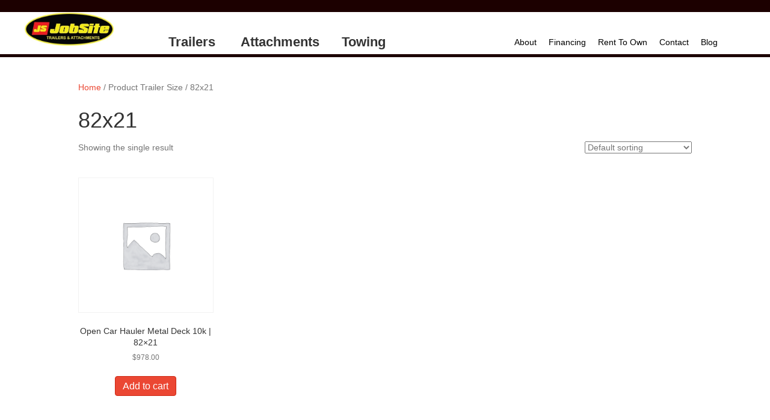

--- FILE ---
content_type: text/html; charset=UTF-8
request_url: https://aimintegratedsolutions.com/trailer-size/82x21/
body_size: 14027
content:
<!DOCTYPE html>
<html lang="en-US">
<head>
<meta charset="UTF-8" />
<meta name='viewport' content='width=device-width, initial-scale=1.0' />
<meta http-equiv='X-UA-Compatible' content='IE=edge' />
<link rel="profile" href="https://gmpg.org/xfn/11" />
<title>82&#215;21 &#8211; Jobsite</title>
<meta name='robots' content='max-image-preview:large' />
	<style>img:is([sizes="auto" i], [sizes^="auto," i]) { contain-intrinsic-size: 3000px 1500px }</style>
	<link rel="alternate" type="application/rss+xml" title="Jobsite &raquo; Feed" href="https://aimintegratedsolutions.com/feed/" />
<link rel="alternate" type="application/rss+xml" title="Jobsite &raquo; Comments Feed" href="https://aimintegratedsolutions.com/comments/feed/" />
<link rel="alternate" type="application/rss+xml" title="Jobsite &raquo; 82x21 Trailer Size Feed" href="https://aimintegratedsolutions.com/trailer-size/82x21/feed/" />
<link rel="preload" href="https://aimintegratedsolutions.com/wp-content/plugins/bb-plugin/fonts/fontawesome/5.15.4/webfonts/fa-solid-900.woff2" as="font" type="font/woff2" crossorigin="anonymous">
<link rel="preload" href="https://aimintegratedsolutions.com/wp-content/plugins/bb-plugin/fonts/fontawesome/5.15.4/webfonts/fa-regular-400.woff2" as="font" type="font/woff2" crossorigin="anonymous">
<script>
window._wpemojiSettings = {"baseUrl":"https:\/\/s.w.org\/images\/core\/emoji\/16.0.1\/72x72\/","ext":".png","svgUrl":"https:\/\/s.w.org\/images\/core\/emoji\/16.0.1\/svg\/","svgExt":".svg","source":{"concatemoji":"https:\/\/aimintegratedsolutions.com\/wp-includes\/js\/wp-emoji-release.min.js?ver=5726af993fa0b033b34b6e579e7a5772"}};
/*! This file is auto-generated */
!function(s,n){var o,i,e;function c(e){try{var t={supportTests:e,timestamp:(new Date).valueOf()};sessionStorage.setItem(o,JSON.stringify(t))}catch(e){}}function p(e,t,n){e.clearRect(0,0,e.canvas.width,e.canvas.height),e.fillText(t,0,0);var t=new Uint32Array(e.getImageData(0,0,e.canvas.width,e.canvas.height).data),a=(e.clearRect(0,0,e.canvas.width,e.canvas.height),e.fillText(n,0,0),new Uint32Array(e.getImageData(0,0,e.canvas.width,e.canvas.height).data));return t.every(function(e,t){return e===a[t]})}function u(e,t){e.clearRect(0,0,e.canvas.width,e.canvas.height),e.fillText(t,0,0);for(var n=e.getImageData(16,16,1,1),a=0;a<n.data.length;a++)if(0!==n.data[a])return!1;return!0}function f(e,t,n,a){switch(t){case"flag":return n(e,"\ud83c\udff3\ufe0f\u200d\u26a7\ufe0f","\ud83c\udff3\ufe0f\u200b\u26a7\ufe0f")?!1:!n(e,"\ud83c\udde8\ud83c\uddf6","\ud83c\udde8\u200b\ud83c\uddf6")&&!n(e,"\ud83c\udff4\udb40\udc67\udb40\udc62\udb40\udc65\udb40\udc6e\udb40\udc67\udb40\udc7f","\ud83c\udff4\u200b\udb40\udc67\u200b\udb40\udc62\u200b\udb40\udc65\u200b\udb40\udc6e\u200b\udb40\udc67\u200b\udb40\udc7f");case"emoji":return!a(e,"\ud83e\udedf")}return!1}function g(e,t,n,a){var r="undefined"!=typeof WorkerGlobalScope&&self instanceof WorkerGlobalScope?new OffscreenCanvas(300,150):s.createElement("canvas"),o=r.getContext("2d",{willReadFrequently:!0}),i=(o.textBaseline="top",o.font="600 32px Arial",{});return e.forEach(function(e){i[e]=t(o,e,n,a)}),i}function t(e){var t=s.createElement("script");t.src=e,t.defer=!0,s.head.appendChild(t)}"undefined"!=typeof Promise&&(o="wpEmojiSettingsSupports",i=["flag","emoji"],n.supports={everything:!0,everythingExceptFlag:!0},e=new Promise(function(e){s.addEventListener("DOMContentLoaded",e,{once:!0})}),new Promise(function(t){var n=function(){try{var e=JSON.parse(sessionStorage.getItem(o));if("object"==typeof e&&"number"==typeof e.timestamp&&(new Date).valueOf()<e.timestamp+604800&&"object"==typeof e.supportTests)return e.supportTests}catch(e){}return null}();if(!n){if("undefined"!=typeof Worker&&"undefined"!=typeof OffscreenCanvas&&"undefined"!=typeof URL&&URL.createObjectURL&&"undefined"!=typeof Blob)try{var e="postMessage("+g.toString()+"("+[JSON.stringify(i),f.toString(),p.toString(),u.toString()].join(",")+"));",a=new Blob([e],{type:"text/javascript"}),r=new Worker(URL.createObjectURL(a),{name:"wpTestEmojiSupports"});return void(r.onmessage=function(e){c(n=e.data),r.terminate(),t(n)})}catch(e){}c(n=g(i,f,p,u))}t(n)}).then(function(e){for(var t in e)n.supports[t]=e[t],n.supports.everything=n.supports.everything&&n.supports[t],"flag"!==t&&(n.supports.everythingExceptFlag=n.supports.everythingExceptFlag&&n.supports[t]);n.supports.everythingExceptFlag=n.supports.everythingExceptFlag&&!n.supports.flag,n.DOMReady=!1,n.readyCallback=function(){n.DOMReady=!0}}).then(function(){return e}).then(function(){var e;n.supports.everything||(n.readyCallback(),(e=n.source||{}).concatemoji?t(e.concatemoji):e.wpemoji&&e.twemoji&&(t(e.twemoji),t(e.wpemoji)))}))}((window,document),window._wpemojiSettings);
</script>
<style id='wp-emoji-styles-inline-css'>

	img.wp-smiley, img.emoji {
		display: inline !important;
		border: none !important;
		box-shadow: none !important;
		height: 1em !important;
		width: 1em !important;
		margin: 0 0.07em !important;
		vertical-align: -0.1em !important;
		background: none !important;
		padding: 0 !important;
	}
</style>
<link rel='stylesheet' id='wp-block-library-css' href='https://aimintegratedsolutions.com/wp-includes/css/dist/block-library/style.min.css?ver=5726af993fa0b033b34b6e579e7a5772' media='all' />
<style id='wp-block-library-theme-inline-css'>
.wp-block-audio :where(figcaption){color:#555;font-size:13px;text-align:center}.is-dark-theme .wp-block-audio :where(figcaption){color:#ffffffa6}.wp-block-audio{margin:0 0 1em}.wp-block-code{border:1px solid #ccc;border-radius:4px;font-family:Menlo,Consolas,monaco,monospace;padding:.8em 1em}.wp-block-embed :where(figcaption){color:#555;font-size:13px;text-align:center}.is-dark-theme .wp-block-embed :where(figcaption){color:#ffffffa6}.wp-block-embed{margin:0 0 1em}.blocks-gallery-caption{color:#555;font-size:13px;text-align:center}.is-dark-theme .blocks-gallery-caption{color:#ffffffa6}:root :where(.wp-block-image figcaption){color:#555;font-size:13px;text-align:center}.is-dark-theme :root :where(.wp-block-image figcaption){color:#ffffffa6}.wp-block-image{margin:0 0 1em}.wp-block-pullquote{border-bottom:4px solid;border-top:4px solid;color:currentColor;margin-bottom:1.75em}.wp-block-pullquote cite,.wp-block-pullquote footer,.wp-block-pullquote__citation{color:currentColor;font-size:.8125em;font-style:normal;text-transform:uppercase}.wp-block-quote{border-left:.25em solid;margin:0 0 1.75em;padding-left:1em}.wp-block-quote cite,.wp-block-quote footer{color:currentColor;font-size:.8125em;font-style:normal;position:relative}.wp-block-quote:where(.has-text-align-right){border-left:none;border-right:.25em solid;padding-left:0;padding-right:1em}.wp-block-quote:where(.has-text-align-center){border:none;padding-left:0}.wp-block-quote.is-large,.wp-block-quote.is-style-large,.wp-block-quote:where(.is-style-plain){border:none}.wp-block-search .wp-block-search__label{font-weight:700}.wp-block-search__button{border:1px solid #ccc;padding:.375em .625em}:where(.wp-block-group.has-background){padding:1.25em 2.375em}.wp-block-separator.has-css-opacity{opacity:.4}.wp-block-separator{border:none;border-bottom:2px solid;margin-left:auto;margin-right:auto}.wp-block-separator.has-alpha-channel-opacity{opacity:1}.wp-block-separator:not(.is-style-wide):not(.is-style-dots){width:100px}.wp-block-separator.has-background:not(.is-style-dots){border-bottom:none;height:1px}.wp-block-separator.has-background:not(.is-style-wide):not(.is-style-dots){height:2px}.wp-block-table{margin:0 0 1em}.wp-block-table td,.wp-block-table th{word-break:normal}.wp-block-table :where(figcaption){color:#555;font-size:13px;text-align:center}.is-dark-theme .wp-block-table :where(figcaption){color:#ffffffa6}.wp-block-video :where(figcaption){color:#555;font-size:13px;text-align:center}.is-dark-theme .wp-block-video :where(figcaption){color:#ffffffa6}.wp-block-video{margin:0 0 1em}:root :where(.wp-block-template-part.has-background){margin-bottom:0;margin-top:0;padding:1.25em 2.375em}
</style>
<style id='classic-theme-styles-inline-css'>
/*! This file is auto-generated */
.wp-block-button__link{color:#fff;background-color:#32373c;border-radius:9999px;box-shadow:none;text-decoration:none;padding:calc(.667em + 2px) calc(1.333em + 2px);font-size:1.125em}.wp-block-file__button{background:#32373c;color:#fff;text-decoration:none}
</style>
<style id='global-styles-inline-css'>
:root{--wp--preset--aspect-ratio--square: 1;--wp--preset--aspect-ratio--4-3: 4/3;--wp--preset--aspect-ratio--3-4: 3/4;--wp--preset--aspect-ratio--3-2: 3/2;--wp--preset--aspect-ratio--2-3: 2/3;--wp--preset--aspect-ratio--16-9: 16/9;--wp--preset--aspect-ratio--9-16: 9/16;--wp--preset--color--black: #000000;--wp--preset--color--cyan-bluish-gray: #abb8c3;--wp--preset--color--white: #ffffff;--wp--preset--color--pale-pink: #f78da7;--wp--preset--color--vivid-red: #cf2e2e;--wp--preset--color--luminous-vivid-orange: #ff6900;--wp--preset--color--luminous-vivid-amber: #fcb900;--wp--preset--color--light-green-cyan: #7bdcb5;--wp--preset--color--vivid-green-cyan: #00d084;--wp--preset--color--pale-cyan-blue: #8ed1fc;--wp--preset--color--vivid-cyan-blue: #0693e3;--wp--preset--color--vivid-purple: #9b51e0;--wp--preset--color--fl-heading-text: #333333;--wp--preset--color--fl-body-bg: #f2f2f2;--wp--preset--color--fl-body-text: #757575;--wp--preset--color--fl-accent: #eb4733;--wp--preset--color--fl-accent-hover: #eb4733;--wp--preset--color--fl-topbar-bg: #ffffff;--wp--preset--color--fl-topbar-text: #757575;--wp--preset--color--fl-topbar-link: #2b7bb9;--wp--preset--color--fl-topbar-hover: #2b7bb9;--wp--preset--color--fl-header-bg: #ffffff;--wp--preset--color--fl-header-text: #757575;--wp--preset--color--fl-header-link: #757575;--wp--preset--color--fl-header-hover: #2b7bb9;--wp--preset--color--fl-nav-bg: #ffffff;--wp--preset--color--fl-nav-link: #757575;--wp--preset--color--fl-nav-hover: #2b7bb9;--wp--preset--color--fl-content-bg: #ffffff;--wp--preset--color--fl-footer-widgets-bg: #ffffff;--wp--preset--color--fl-footer-widgets-text: #757575;--wp--preset--color--fl-footer-widgets-link: #2b7bb9;--wp--preset--color--fl-footer-widgets-hover: #2b7bb9;--wp--preset--color--fl-footer-bg: #ffffff;--wp--preset--color--fl-footer-text: #757575;--wp--preset--color--fl-footer-link: #2b7bb9;--wp--preset--color--fl-footer-hover: #2b7bb9;--wp--preset--gradient--vivid-cyan-blue-to-vivid-purple: linear-gradient(135deg,rgba(6,147,227,1) 0%,rgb(155,81,224) 100%);--wp--preset--gradient--light-green-cyan-to-vivid-green-cyan: linear-gradient(135deg,rgb(122,220,180) 0%,rgb(0,208,130) 100%);--wp--preset--gradient--luminous-vivid-amber-to-luminous-vivid-orange: linear-gradient(135deg,rgba(252,185,0,1) 0%,rgba(255,105,0,1) 100%);--wp--preset--gradient--luminous-vivid-orange-to-vivid-red: linear-gradient(135deg,rgba(255,105,0,1) 0%,rgb(207,46,46) 100%);--wp--preset--gradient--very-light-gray-to-cyan-bluish-gray: linear-gradient(135deg,rgb(238,238,238) 0%,rgb(169,184,195) 100%);--wp--preset--gradient--cool-to-warm-spectrum: linear-gradient(135deg,rgb(74,234,220) 0%,rgb(151,120,209) 20%,rgb(207,42,186) 40%,rgb(238,44,130) 60%,rgb(251,105,98) 80%,rgb(254,248,76) 100%);--wp--preset--gradient--blush-light-purple: linear-gradient(135deg,rgb(255,206,236) 0%,rgb(152,150,240) 100%);--wp--preset--gradient--blush-bordeaux: linear-gradient(135deg,rgb(254,205,165) 0%,rgb(254,45,45) 50%,rgb(107,0,62) 100%);--wp--preset--gradient--luminous-dusk: linear-gradient(135deg,rgb(255,203,112) 0%,rgb(199,81,192) 50%,rgb(65,88,208) 100%);--wp--preset--gradient--pale-ocean: linear-gradient(135deg,rgb(255,245,203) 0%,rgb(182,227,212) 50%,rgb(51,167,181) 100%);--wp--preset--gradient--electric-grass: linear-gradient(135deg,rgb(202,248,128) 0%,rgb(113,206,126) 100%);--wp--preset--gradient--midnight: linear-gradient(135deg,rgb(2,3,129) 0%,rgb(40,116,252) 100%);--wp--preset--font-size--small: 13px;--wp--preset--font-size--medium: 20px;--wp--preset--font-size--large: 36px;--wp--preset--font-size--x-large: 42px;--wp--preset--spacing--20: 0.44rem;--wp--preset--spacing--30: 0.67rem;--wp--preset--spacing--40: 1rem;--wp--preset--spacing--50: 1.5rem;--wp--preset--spacing--60: 2.25rem;--wp--preset--spacing--70: 3.38rem;--wp--preset--spacing--80: 5.06rem;--wp--preset--shadow--natural: 6px 6px 9px rgba(0, 0, 0, 0.2);--wp--preset--shadow--deep: 12px 12px 50px rgba(0, 0, 0, 0.4);--wp--preset--shadow--sharp: 6px 6px 0px rgba(0, 0, 0, 0.2);--wp--preset--shadow--outlined: 6px 6px 0px -3px rgba(255, 255, 255, 1), 6px 6px rgba(0, 0, 0, 1);--wp--preset--shadow--crisp: 6px 6px 0px rgba(0, 0, 0, 1);}:where(.is-layout-flex){gap: 0.5em;}:where(.is-layout-grid){gap: 0.5em;}body .is-layout-flex{display: flex;}.is-layout-flex{flex-wrap: wrap;align-items: center;}.is-layout-flex > :is(*, div){margin: 0;}body .is-layout-grid{display: grid;}.is-layout-grid > :is(*, div){margin: 0;}:where(.wp-block-columns.is-layout-flex){gap: 2em;}:where(.wp-block-columns.is-layout-grid){gap: 2em;}:where(.wp-block-post-template.is-layout-flex){gap: 1.25em;}:where(.wp-block-post-template.is-layout-grid){gap: 1.25em;}.has-black-color{color: var(--wp--preset--color--black) !important;}.has-cyan-bluish-gray-color{color: var(--wp--preset--color--cyan-bluish-gray) !important;}.has-white-color{color: var(--wp--preset--color--white) !important;}.has-pale-pink-color{color: var(--wp--preset--color--pale-pink) !important;}.has-vivid-red-color{color: var(--wp--preset--color--vivid-red) !important;}.has-luminous-vivid-orange-color{color: var(--wp--preset--color--luminous-vivid-orange) !important;}.has-luminous-vivid-amber-color{color: var(--wp--preset--color--luminous-vivid-amber) !important;}.has-light-green-cyan-color{color: var(--wp--preset--color--light-green-cyan) !important;}.has-vivid-green-cyan-color{color: var(--wp--preset--color--vivid-green-cyan) !important;}.has-pale-cyan-blue-color{color: var(--wp--preset--color--pale-cyan-blue) !important;}.has-vivid-cyan-blue-color{color: var(--wp--preset--color--vivid-cyan-blue) !important;}.has-vivid-purple-color{color: var(--wp--preset--color--vivid-purple) !important;}.has-black-background-color{background-color: var(--wp--preset--color--black) !important;}.has-cyan-bluish-gray-background-color{background-color: var(--wp--preset--color--cyan-bluish-gray) !important;}.has-white-background-color{background-color: var(--wp--preset--color--white) !important;}.has-pale-pink-background-color{background-color: var(--wp--preset--color--pale-pink) !important;}.has-vivid-red-background-color{background-color: var(--wp--preset--color--vivid-red) !important;}.has-luminous-vivid-orange-background-color{background-color: var(--wp--preset--color--luminous-vivid-orange) !important;}.has-luminous-vivid-amber-background-color{background-color: var(--wp--preset--color--luminous-vivid-amber) !important;}.has-light-green-cyan-background-color{background-color: var(--wp--preset--color--light-green-cyan) !important;}.has-vivid-green-cyan-background-color{background-color: var(--wp--preset--color--vivid-green-cyan) !important;}.has-pale-cyan-blue-background-color{background-color: var(--wp--preset--color--pale-cyan-blue) !important;}.has-vivid-cyan-blue-background-color{background-color: var(--wp--preset--color--vivid-cyan-blue) !important;}.has-vivid-purple-background-color{background-color: var(--wp--preset--color--vivid-purple) !important;}.has-black-border-color{border-color: var(--wp--preset--color--black) !important;}.has-cyan-bluish-gray-border-color{border-color: var(--wp--preset--color--cyan-bluish-gray) !important;}.has-white-border-color{border-color: var(--wp--preset--color--white) !important;}.has-pale-pink-border-color{border-color: var(--wp--preset--color--pale-pink) !important;}.has-vivid-red-border-color{border-color: var(--wp--preset--color--vivid-red) !important;}.has-luminous-vivid-orange-border-color{border-color: var(--wp--preset--color--luminous-vivid-orange) !important;}.has-luminous-vivid-amber-border-color{border-color: var(--wp--preset--color--luminous-vivid-amber) !important;}.has-light-green-cyan-border-color{border-color: var(--wp--preset--color--light-green-cyan) !important;}.has-vivid-green-cyan-border-color{border-color: var(--wp--preset--color--vivid-green-cyan) !important;}.has-pale-cyan-blue-border-color{border-color: var(--wp--preset--color--pale-cyan-blue) !important;}.has-vivid-cyan-blue-border-color{border-color: var(--wp--preset--color--vivid-cyan-blue) !important;}.has-vivid-purple-border-color{border-color: var(--wp--preset--color--vivid-purple) !important;}.has-vivid-cyan-blue-to-vivid-purple-gradient-background{background: var(--wp--preset--gradient--vivid-cyan-blue-to-vivid-purple) !important;}.has-light-green-cyan-to-vivid-green-cyan-gradient-background{background: var(--wp--preset--gradient--light-green-cyan-to-vivid-green-cyan) !important;}.has-luminous-vivid-amber-to-luminous-vivid-orange-gradient-background{background: var(--wp--preset--gradient--luminous-vivid-amber-to-luminous-vivid-orange) !important;}.has-luminous-vivid-orange-to-vivid-red-gradient-background{background: var(--wp--preset--gradient--luminous-vivid-orange-to-vivid-red) !important;}.has-very-light-gray-to-cyan-bluish-gray-gradient-background{background: var(--wp--preset--gradient--very-light-gray-to-cyan-bluish-gray) !important;}.has-cool-to-warm-spectrum-gradient-background{background: var(--wp--preset--gradient--cool-to-warm-spectrum) !important;}.has-blush-light-purple-gradient-background{background: var(--wp--preset--gradient--blush-light-purple) !important;}.has-blush-bordeaux-gradient-background{background: var(--wp--preset--gradient--blush-bordeaux) !important;}.has-luminous-dusk-gradient-background{background: var(--wp--preset--gradient--luminous-dusk) !important;}.has-pale-ocean-gradient-background{background: var(--wp--preset--gradient--pale-ocean) !important;}.has-electric-grass-gradient-background{background: var(--wp--preset--gradient--electric-grass) !important;}.has-midnight-gradient-background{background: var(--wp--preset--gradient--midnight) !important;}.has-small-font-size{font-size: var(--wp--preset--font-size--small) !important;}.has-medium-font-size{font-size: var(--wp--preset--font-size--medium) !important;}.has-large-font-size{font-size: var(--wp--preset--font-size--large) !important;}.has-x-large-font-size{font-size: var(--wp--preset--font-size--x-large) !important;}
:where(.wp-block-post-template.is-layout-flex){gap: 1.25em;}:where(.wp-block-post-template.is-layout-grid){gap: 1.25em;}
:where(.wp-block-columns.is-layout-flex){gap: 2em;}:where(.wp-block-columns.is-layout-grid){gap: 2em;}
:root :where(.wp-block-pullquote){font-size: 1.5em;line-height: 1.6;}
</style>
<link rel='stylesheet' id='contact-form-7-css' href='https://aimintegratedsolutions.com/wp-content/plugins/contact-form-7/includes/css/styles.css?ver=6.1.3' media='all' />
<link rel='stylesheet' id='woocommerce-layout-css' href='https://aimintegratedsolutions.com/wp-content/plugins/woocommerce/assets/css/woocommerce-layout.css?ver=10.0.5' media='all' />
<link rel='stylesheet' id='woocommerce-smallscreen-css' href='https://aimintegratedsolutions.com/wp-content/plugins/woocommerce/assets/css/woocommerce-smallscreen.css?ver=10.0.5' media='only screen and (max-width: 767px)' />
<link rel='stylesheet' id='woocommerce-general-css' href='https://aimintegratedsolutions.com/wp-content/plugins/woocommerce/assets/css/woocommerce.css?ver=10.0.5' media='all' />
<style id='woocommerce-inline-inline-css'>
.woocommerce form .form-row .required { visibility: visible; }
</style>
<link rel='stylesheet' id='woopack-frontend-css' href='https://aimintegratedsolutions.com/wp-content/plugins/woopack/assets/css/frontend.css?ver=1.5.5.1' media='all' />
<link rel='stylesheet' id='font-awesome-5-css' href='https://aimintegratedsolutions.com/wp-content/plugins/bb-plugin/fonts/fontawesome/5.15.4/css/all.min.css?ver=2.9.4' media='all' />
<link rel='stylesheet' id='fl-builder-layout-bundle-a707521dfea67340fc5bfd755203c24a-css' href='https://aimintegratedsolutions.com/wp-content/uploads/bb-plugin/cache/a707521dfea67340fc5bfd755203c24a-layout-bundle.css?ver=2.9.4-1.5' media='all' />
<link rel='stylesheet' id='brands-styles-css' href='https://aimintegratedsolutions.com/wp-content/plugins/woocommerce/assets/css/brands.css?ver=10.0.5' media='all' />
<link rel='stylesheet' id='simple-social-icons-font-css' href='https://aimintegratedsolutions.com/wp-content/plugins/simple-social-icons/css/style.css?ver=3.0.2' media='all' />
<link rel='stylesheet' id='eeb-css-frontend-css' href='https://aimintegratedsolutions.com/wp-content/plugins/email-encoder-bundle/core/includes/assets/css/style.css?ver=251112-235421' media='all' />
<link rel='stylesheet' id='jquery-magnificpopup-css' href='https://aimintegratedsolutions.com/wp-content/plugins/bb-plugin/css/jquery.magnificpopup.min.css?ver=2.9.4' media='all' />
<link rel='stylesheet' id='base-css' href='https://aimintegratedsolutions.com/wp-content/themes/bb-theme/css/base.min.css?ver=1.7.19' media='all' />
<link rel='stylesheet' id='fl-automator-skin-css' href='https://aimintegratedsolutions.com/wp-content/uploads/bb-theme/skin-691521d6a169a.css?ver=1.7.19' media='all' />
<link rel='stylesheet' id='fl-child-theme-css' href='https://aimintegratedsolutions.com/wp-content/themes/bb-theme-child/style.css?ver=1.0' media='all' />
<link rel='stylesheet' id='pp-animate-css' href='https://aimintegratedsolutions.com/wp-content/plugins/bbpowerpack/assets/css/animate.min.css?ver=3.5.1' media='all' />
<!--n2css--><!--n2js--><script src="https://aimintegratedsolutions.com/wp-includes/js/jquery/jquery.min.js?ver=3.7.1" id="jquery-core-js"></script>
<script src="https://aimintegratedsolutions.com/wp-includes/js/jquery/jquery-migrate.min.js?ver=3.4.1" id="jquery-migrate-js"></script>
<script src="https://aimintegratedsolutions.com/wp-content/plugins/sticky-menu-or-anything-on-scroll/assets/js/jq-sticky-anything.min.js?ver=2.1.1" id="stickyAnythingLib-js"></script>
<script src="https://aimintegratedsolutions.com/wp-content/plugins/woocommerce/assets/js/jquery-blockui/jquery.blockUI.min.js?ver=2.7.0-wc.10.0.5" id="jquery-blockui-js" defer data-wp-strategy="defer"></script>
<script id="wc-add-to-cart-js-extra">
var wc_add_to_cart_params = {"ajax_url":"\/wp-admin\/admin-ajax.php","wc_ajax_url":"\/?wc-ajax=%%endpoint%%","i18n_view_cart":"View cart","cart_url":"https:\/\/aimintegratedsolutions.com\/cart\/","is_cart":"","cart_redirect_after_add":"no"};
</script>
<script src="https://aimintegratedsolutions.com/wp-content/plugins/woocommerce/assets/js/frontend/add-to-cart.min.js?ver=10.0.5" id="wc-add-to-cart-js" defer data-wp-strategy="defer"></script>
<script src="https://aimintegratedsolutions.com/wp-content/plugins/woocommerce/assets/js/js-cookie/js.cookie.min.js?ver=2.1.4-wc.10.0.5" id="js-cookie-js" defer data-wp-strategy="defer"></script>
<script id="woocommerce-js-extra">
var woocommerce_params = {"ajax_url":"\/wp-admin\/admin-ajax.php","wc_ajax_url":"\/?wc-ajax=%%endpoint%%","i18n_password_show":"Show password","i18n_password_hide":"Hide password"};
</script>
<script src="https://aimintegratedsolutions.com/wp-content/plugins/woocommerce/assets/js/frontend/woocommerce.min.js?ver=10.0.5" id="woocommerce-js" defer data-wp-strategy="defer"></script>
<script src="https://aimintegratedsolutions.com/wp-content/plugins/email-encoder-bundle/core/includes/assets/js/custom.js?ver=251112-235421" id="eeb-js-frontend-js"></script>
<link rel="https://api.w.org/" href="https://aimintegratedsolutions.com/wp-json/" /><link rel="EditURI" type="application/rsd+xml" title="RSD" href="https://aimintegratedsolutions.com/xmlrpc.php?rsd" />
		<script>
			var bb_powerpack = {
				version: '2.40.8',
				getAjaxUrl: function() { return atob( 'aHR0cHM6Ly9haW1pbnRlZ3JhdGVkc29sdXRpb25zLmNvbS93cC1hZG1pbi9hZG1pbi1hamF4LnBocA==' ); },
				callback: function() {},
				mapMarkerData: {},
				post_id: '2499',
				search_term: '',
				current_page: 'https://aimintegratedsolutions.com/trailer-size/82x21/',
				conditionals: {
					is_front_page: false,
					is_home: false,
					is_archive: true,
					current_post_type: '',
					is_tax: true,
										current_tax: 'pa_trailer-size',
					current_term: '82x21',
										is_author: false,
					current_author: false,
					is_search: false,
									}
			};
		</script>
				<script type="text/javascript">
			var woopack_config = {"ajaxurl":"https:\/\/aimintegratedsolutions.com\/wp-admin\/admin-ajax.php","page":0,"current_page":"https:\/\/aimintegratedsolutions.com\/trailer-size\/82x21\/","woo_url":"https:\/\/aimintegratedsolutions.com\/wp-content\/plugins\/woocommerce\/"};
		</script>
			<noscript><style>.woocommerce-product-gallery{ opacity: 1 !important; }</style></noscript>
	<style>.recentcomments a{display:inline !important;padding:0 !important;margin:0 !important;}</style><style type="text/css" id="filter-everything-inline-css">.wpc-orderby-select{width:100%}.wpc-filters-open-button-container{display:none}.wpc-debug-message{padding:16px;font-size:14px;border:1px dashed #ccc;margin-bottom:20px}.wpc-debug-title{visibility:hidden}.wpc-button-inner,.wpc-chip-content{display:flex;align-items:center}.wpc-icon-html-wrapper{position:relative;margin-right:10px;top:2px}.wpc-icon-html-wrapper span{display:block;height:1px;width:18px;border-radius:3px;background:#2c2d33;margin-bottom:4px;position:relative}span.wpc-icon-line-1:after,span.wpc-icon-line-2:after,span.wpc-icon-line-3:after{content:"";display:block;width:3px;height:3px;border:1px solid #2c2d33;background-color:#fff;position:absolute;top:-2px;box-sizing:content-box}span.wpc-icon-line-3:after{border-radius:50%;left:2px}span.wpc-icon-line-1:after{border-radius:50%;left:5px}span.wpc-icon-line-2:after{border-radius:50%;left:12px}body .wpc-filters-open-button-container a.wpc-filters-open-widget,body .wpc-filters-open-button-container a.wpc-open-close-filters-button{display:inline-block;text-align:left;border:1px solid #2c2d33;border-radius:2px;line-height:1.5;padding:7px 12px;background-color:transparent;color:#2c2d33;box-sizing:border-box;text-decoration:none!important;font-weight:400;transition:none;position:relative}@media screen and (max-width:768px){.wpc_show_bottom_widget .wpc-filters-open-button-container,.wpc_show_open_close_button .wpc-filters-open-button-container{display:block}.wpc_show_bottom_widget .wpc-filters-open-button-container{margin-top:1em;margin-bottom:1em}}</style>
<link rel="icon" href="https://aimintegratedsolutions.com/wp-content/uploads/2019/06/cropped-AIM-icon2-blueback-32x32.jpg" sizes="32x32" />
<link rel="icon" href="https://aimintegratedsolutions.com/wp-content/uploads/2019/06/cropped-AIM-icon2-blueback-192x192.jpg" sizes="192x192" />
<link rel="apple-touch-icon" href="https://aimintegratedsolutions.com/wp-content/uploads/2019/06/cropped-AIM-icon2-blueback-180x180.jpg" />
<meta name="msapplication-TileImage" content="https://aimintegratedsolutions.com/wp-content/uploads/2019/06/cropped-AIM-icon2-blueback-270x270.jpg" />
		<style id="wp-custom-css">
			.single_add_to_cart_button.button.alt.disabled.wc-variation-selection-needed{
	font-family: montserrat;
	background-color: blue;
	font-weight: 600;
}
.fl-page .fl-builder-content .fl-node-txzofgkmsd09 form.cart button.button, .fl-page .fl-builder-content .fl-node-txzofgkmsd09 form.cart button.button.alt.disabled{
	background-color: black;
	color: white;
	font-family: montserrat;
	font-weight: bold;
	margin-top: 20px;
}
.woocommerce div.product form.cart .variations, .woocommerce-page div.product form.cart .variations{
	margin-top: 0px;
}
.woocommerce div.product form.cart .variations{
	margin-bottom: 0px;
}
.woocommerce .quantity input.qty, .woocommerce-page .quantity input.qty{
	color: black;
	border-color: black;
	margin-top: 20px;
}
.number-of-teeth{
	margin-right: 20px;
	color: black;
	font-family: montserrat;
	font-weight: 600;
}
.navplugify{
	color: black;
	padding-bottom: 10px;
	font-family: montserrat;
	font-weight: 600;
}









		</style>
		</head>
<body data-rsssl=1 class="archive tax-pa_trailer-size term-82x21 term-295 wp-theme-bb-theme wp-child-theme-bb-theme-child theme-bb-theme fl-builder-2-9-4 fl-themer-1-5 fl-theme-1-7-19 fl-no-js woocommerce woocommerce-page woocommerce-no-js fl-theme-builder-header fl-theme-builder-header-jobsite-header fl-theme-builder-footer fl-theme-builder-footer-jobsite-footer fl-framework-base fl-preset-default fl-full-width fl-search-active woo-4 woo-products-per-page-16" itemscope="itemscope" itemtype="https://schema.org/WebPage">
<a aria-label="Skip to content" class="fl-screen-reader-text" href="#fl-main-content">Skip to content</a><div class="fl-page">
	<header class="fl-builder-content fl-builder-content-337 fl-builder-global-templates-locked" data-post-id="337" data-type="header" data-sticky="0" data-sticky-on="" data-sticky-breakpoint="medium" data-shrink="0" data-overlay="0" data-overlay-bg="transparent" data-shrink-image-height="50px" role="banner" itemscope="itemscope" itemtype="http://schema.org/WPHeader"><div id="mega-menu" class="fl-row fl-row-full-width fl-row-bg-color fl-node-ouinkjq5c3p6 fl-row-default-height fl-row-align-center" data-node="ouinkjq5c3p6">
	<div class="fl-row-content-wrap">
						<div class="fl-row-content fl-row-full-width fl-node-content">
		
<div class="fl-col-group fl-node-sfd03w8pzhvy" data-node="sfd03w8pzhvy">
			<div class="fl-col fl-node-n78fkxwybams fl-col-bg-color fl-col-small" data-node="n78fkxwybams">
	<div class="fl-col-content fl-node-content"><div class="fl-module fl-module-pp-image fl-node-pqn1wor3cjy0" data-node="pqn1wor3cjy0">
	<div class="fl-module-content fl-node-content">
		<div class="pp-photo-container">
	<div class="pp-photo pp-photo-align-left pp-photo-align-responsive-default" itemscope itemtype="http://schema.org/ImageObject">
		<div class="pp-photo-content">
			<div class="pp-photo-content-inner">
									<img loading="lazy" decoding="async" class="pp-photo-img wp-image-350 size-full" src="https://aimintegratedsolutions.com/wp-content/uploads/2023/10/logo.jpeg" alt="logo" itemprop="image" height="150" width="397" srcset="https://aimintegratedsolutions.com/wp-content/uploads/2023/10/logo.jpeg 397w, https://aimintegratedsolutions.com/wp-content/uploads/2023/10/logo-300x113.jpeg 300w" sizes="auto, (max-width: 397px) 100vw, 397px" title="logo"  />
					<div class="pp-overlay-bg"></div>
												</div>
					</div>
	</div>
</div>
	</div>
</div>
</div>
</div>
			<div class="fl-col fl-node-51g6ikpqrem3 fl-col-bg-color fl-col-small" data-node="51g6ikpqrem3">
	<div class="fl-col-content fl-node-content"><div id="tab1" class="fl-module fl-module-heading fl-node-nxr0yqvba1hu header-tab" data-node="nxr0yqvba1hu">
	<div class="fl-module-content fl-node-content">
		<h2 class="fl-heading">
		<span class="fl-heading-text">Trailers</span>
	</h2>
	</div>
</div>
</div>
</div>
			<div class="fl-col fl-node-hbft0n7y4spq fl-col-bg-color fl-col-small" data-node="hbft0n7y4spq">
	<div class="fl-col-content fl-node-content"><div id="tab2" class="fl-module fl-module-heading fl-node-2sbkefp3uv18 header-tab" data-node="2sbkefp3uv18">
	<div class="fl-module-content fl-node-content">
		<h2 class="fl-heading">
		<span class="fl-heading-text">Attachments</span>
	</h2>
	</div>
</div>
</div>
</div>
			<div class="fl-col fl-node-jm0ia28t947h fl-col-bg-color fl-col-small" data-node="jm0ia28t947h">
	<div class="fl-col-content fl-node-content"><div id="tab3" class="fl-module fl-module-heading fl-node-l05z1mieoatg header-tab" data-node="l05z1mieoatg">
	<div class="fl-module-content fl-node-content">
		<h2 class="fl-heading">
		<span class="fl-heading-text">Towing</span>
	</h2>
	</div>
</div>
</div>
</div>
			<div class="fl-col fl-node-spb4kawtlxfn fl-col-bg-color fl-col-small" data-node="spb4kawtlxfn">
	<div class="fl-col-content fl-node-content"><div class="fl-module fl-module-pp-advanced-menu fl-node-ajgr2fo3b8hq" data-node="ajgr2fo3b8hq">
	<div class="fl-module-content fl-node-content">
		<div class="pp-advanced-menu pp-advanced-menu-accordion-collapse pp-menu-default pp-menu-align-center pp-menu-position-below">
   				<div class="pp-advanced-menu-mobile">
			<button class="pp-advanced-menu-mobile-toggle hamburger" tabindex="0" aria-label="Menu" aria-expanded="false">
				<div class="pp-hamburger"><div class="pp-hamburger-box"><div class="pp-hamburger-inner"></div></div></div>			</button>
			</div>
			   	<div class="pp-clear"></div>
	<nav class="pp-menu-nav" aria-label="Menu" itemscope="itemscope" itemtype="https://schema.org/SiteNavigationElement">
		<ul id="menu-jobsite-header-menu" class="menu pp-advanced-menu-horizontal pp-toggle-arrows"><li id="menu-item-363" class="menu-item menu-item-type-post_type menu-item-object-page"><a href="https://aimintegratedsolutions.com/about/"><span class="menu-item-text">About</span></a></li><li id="menu-item-364" class="menu-item menu-item-type-post_type menu-item-object-page"><a href="https://aimintegratedsolutions.com/financing/"><span class="menu-item-text">Financing</span></a></li><li id="menu-item-365" class="menu-item menu-item-type-post_type menu-item-object-page"><a href="https://aimintegratedsolutions.com/rent-to-own/"><span class="menu-item-text">Rent To Own</span></a></li><li id="menu-item-366" class="menu-item menu-item-type-post_type menu-item-object-page"><a href="https://aimintegratedsolutions.com/contact/"><span class="menu-item-text">Contact</span></a></li><li id="menu-item-367" class="menu-item menu-item-type-post_type menu-item-object-page"><a href="https://aimintegratedsolutions.com/blog/"><span class="menu-item-text">Blog</span></a></li></ul>	</nav>
</div>
	</div>
</div>
</div>
</div>
	</div>
		</div>
	</div>
</div>
<div id="tab1-content" class="fl-row fl-row-full-width fl-row-bg-color fl-node-n34sdu02lxbm fl-row-default-height fl-row-align-center dropdown-row" data-node="n34sdu02lxbm">
	<div class="fl-row-content-wrap">
						<div class="fl-row-content fl-row-fixed-width fl-node-content">
		
<div class="fl-col-group fl-node-baw1dn5u8tei fl-col-group-equal-height fl-col-group-align-center" data-node="baw1dn5u8tei">
			<div class="fl-col fl-node-l2vqfbiujo1z fl-col-bg-color fl-col-small hover-grow-column" data-node="l2vqfbiujo1z">
	<div class="fl-col-content fl-node-content"><div class="fl-module fl-module-heading fl-node-6pjqn7hmagtr" data-node="6pjqn7hmagtr">
	<div class="fl-module-content fl-node-content">
		<h2 class="fl-heading">
		<a
		href="https://aimintegratedsolutions.com/all-trailers/"
		title="All Trailers"
		target="_self"
			>
		<span class="fl-heading-text">All Trailers</span>
		</a>
	</h2>
	</div>
</div>
</div>
</div>
			<div class="fl-col fl-node-ayew86l9mij4 fl-col-bg-color fl-col-small hover-grow-column" data-node="ayew86l9mij4">
	<div class="fl-col-content fl-node-content"><div class="fl-module fl-module-heading fl-node-46n5gecu1pmq" data-node="46n5gecu1pmq">
	<div class="fl-module-content fl-node-content">
		<h2 class="fl-heading">
		<a
		href="https://aimintegratedsolutions.com/enclosed-trailers/"
		title="Enclosed"
		target="_self"
			>
		<span class="fl-heading-text">Enclosed</span>
		</a>
	</h2>
	</div>
</div>
<div class="fl-module fl-module-pp-image fl-node-qbvk34og7p26" data-node="qbvk34og7p26">
	<div class="fl-module-content fl-node-content">
		<div class="pp-photo-container">
	<div class="pp-photo pp-photo-align-center pp-photo-align-responsive-default" itemscope itemtype="http://schema.org/ImageObject">
		<div class="pp-photo-content">
			<div class="pp-photo-content-inner">
								<a href="https://aimintegratedsolutions.com/enclosed-trailers/" target="_self" itemprop="url">
									<img loading="lazy" decoding="async" class="pp-photo-img wp-image-371 size-full" src="https://aimintegratedsolutions.com/wp-content/uploads/2023/10/Enclosed-Trailer.jpeg" alt="Enclosed Trailer" itemprop="image" height="333" width="500" srcset="https://aimintegratedsolutions.com/wp-content/uploads/2023/10/Enclosed-Trailer.jpeg 500w, https://aimintegratedsolutions.com/wp-content/uploads/2023/10/Enclosed-Trailer-300x200.jpeg 300w" sizes="auto, (max-width: 500px) 100vw, 500px" title="Enclosed Trailer"  />
					<div class="pp-overlay-bg"></div>
													</a>
							</div>
					</div>
	</div>
</div>
	</div>
</div>
</div>
</div>
			<div class="fl-col fl-node-tebqzl6fhjg5 fl-col-bg-color fl-col-small hover-grow-column" data-node="tebqzl6fhjg5">
	<div class="fl-col-content fl-node-content"><div class="fl-module fl-module-heading fl-node-d71fq536uxmt" data-node="d71fq536uxmt">
	<div class="fl-module-content fl-node-content">
		<h2 class="fl-heading">
		<a
		href="https://aimintegratedsolutions.com/tilt-trailers/"
		title="Tilt"
		target="_self"
			>
		<span class="fl-heading-text">Tilt</span>
		</a>
	</h2>
	</div>
</div>
<div class="fl-module fl-module-pp-image fl-node-xt2rd3u7cgsb" data-node="xt2rd3u7cgsb">
	<div class="fl-module-content fl-node-content">
		<div class="pp-photo-container">
	<div class="pp-photo pp-photo-align-center pp-photo-align-responsive-default" itemscope itemtype="http://schema.org/ImageObject">
		<div class="pp-photo-content">
			<div class="pp-photo-content-inner">
								<a href="https://aimintegratedsolutions.com/tilt-trailers/" target="_self" itemprop="url">
									<img loading="lazy" decoding="async" class="pp-photo-img wp-image-374 size-full" src="https://aimintegratedsolutions.com/wp-content/uploads/2023/10/Tilt-Trailer.jpeg" alt="Tilt Trailer" itemprop="image" height="292" width="448" srcset="https://aimintegratedsolutions.com/wp-content/uploads/2023/10/Tilt-Trailer.jpeg 448w, https://aimintegratedsolutions.com/wp-content/uploads/2023/10/Tilt-Trailer-300x196.jpeg 300w" sizes="auto, (max-width: 448px) 100vw, 448px" title="Tilt Trailer"  />
					<div class="pp-overlay-bg"></div>
													</a>
							</div>
					</div>
	</div>
</div>
	</div>
</div>
</div>
</div>
			<div class="fl-col fl-node-nraw6fykp08c fl-col-bg-color fl-col-small hover-grow-column" data-node="nraw6fykp08c">
	<div class="fl-col-content fl-node-content"><div class="fl-module fl-module-heading fl-node-4mqpwjt3z15s" data-node="4mqpwjt3z15s">
	<div class="fl-module-content fl-node-content">
		<h2 class="fl-heading">
		<a
		href="https://aimintegratedsolutions.com/equipment-trailers/"
		title="Equipment"
		target="_self"
			>
		<span class="fl-heading-text">Equipment</span>
		</a>
	</h2>
	</div>
</div>
<div class="fl-module fl-module-pp-image fl-node-tisz4u8m321k" data-node="tisz4u8m321k">
	<div class="fl-module-content fl-node-content">
		<div class="pp-photo-container">
	<div class="pp-photo pp-photo-align-center pp-photo-align-responsive-default" itemscope itemtype="http://schema.org/ImageObject">
		<div class="pp-photo-content">
			<div class="pp-photo-content-inner">
								<a href="https://aimintegratedsolutions.com/equipment-trailers/" target="_self" itemprop="url">
									<img loading="lazy" decoding="async" class="pp-photo-img wp-image-372 size-full" src="https://aimintegratedsolutions.com/wp-content/uploads/2023/10/Equipment-Trailer.jpeg" alt="Equipment Trailer" itemprop="image" height="353" width="471" srcset="https://aimintegratedsolutions.com/wp-content/uploads/2023/10/Equipment-Trailer.jpeg 471w, https://aimintegratedsolutions.com/wp-content/uploads/2023/10/Equipment-Trailer-300x225.jpeg 300w" sizes="auto, (max-width: 471px) 100vw, 471px" title="Equipment Trailer"  />
					<div class="pp-overlay-bg"></div>
													</a>
							</div>
					</div>
	</div>
</div>
	</div>
</div>
</div>
</div>
	</div>

<div class="fl-col-group fl-node-xu01jiy67lhs fl-col-group-equal-height fl-col-group-align-center" data-node="xu01jiy67lhs">
			<div class="fl-col fl-node-q9whrytl851b fl-col-bg-color fl-col-small hover-grow-column" data-node="q9whrytl851b">
	<div class="fl-col-content fl-node-content"><div class="fl-module fl-module-heading fl-node-ivtg63w9z084" data-node="ivtg63w9z084">
	<div class="fl-module-content fl-node-content">
		<h2 class="fl-heading">
		<a
		href="https://aimintegratedsolutions.com/utility-landscape-trailers/"
		title="Utility/Landscape"
		target="_self"
			>
		<span class="fl-heading-text">Utility/Landscape</span>
		</a>
	</h2>
	</div>
</div>
<div class="fl-module fl-module-pp-image fl-node-paf3te6zv1gh" data-node="paf3te6zv1gh">
	<div class="fl-module-content fl-node-content">
		<div class="pp-photo-container">
	<div class="pp-photo pp-photo-align-center pp-photo-align-responsive-default" itemscope itemtype="http://schema.org/ImageObject">
		<div class="pp-photo-content">
			<div class="pp-photo-content-inner">
								<a href="https://aimintegratedsolutions.com/utility-landscape-trailers/" target="_self" itemprop="url">
									<img loading="lazy" decoding="async" class="pp-photo-img wp-image-375 size-full" src="https://aimintegratedsolutions.com/wp-content/uploads/2023/10/Utility-Trailer.jpeg" alt="Utility Trailer" itemprop="image" height="379" width="505" srcset="https://aimintegratedsolutions.com/wp-content/uploads/2023/10/Utility-Trailer.jpeg 505w, https://aimintegratedsolutions.com/wp-content/uploads/2023/10/Utility-Trailer-300x225.jpeg 300w" sizes="auto, (max-width: 505px) 100vw, 505px" title="Utility Trailer"  />
					<div class="pp-overlay-bg"></div>
													</a>
							</div>
					</div>
	</div>
</div>
	</div>
</div>
</div>
</div>
			<div class="fl-col fl-node-6s7w8ev3nmio fl-col-bg-color fl-col-small hover-grow-column" data-node="6s7w8ev3nmio">
	<div class="fl-col-content fl-node-content"><div class="fl-module fl-module-heading fl-node-n45fbtw6go1v" data-node="n45fbtw6go1v">
	<div class="fl-module-content fl-node-content">
		<h2 class="fl-heading">
		<a
		href="https://aimintegratedsolutions.com/dump-trailers/"
		title="Dump"
		target="_self"
			>
		<span class="fl-heading-text">Dump</span>
		</a>
	</h2>
	</div>
</div>
<div class="fl-module fl-module-pp-image fl-node-l6en3wi2bpfa" data-node="l6en3wi2bpfa">
	<div class="fl-module-content fl-node-content">
		<div class="pp-photo-container">
	<div class="pp-photo pp-photo-align-center pp-photo-align-responsive-default" itemscope itemtype="http://schema.org/ImageObject">
		<div class="pp-photo-content">
			<div class="pp-photo-content-inner">
								<a href="https://aimintegratedsolutions.com/dump-trailers/" target="_self" itemprop="url">
									<img loading="lazy" decoding="async" class="pp-photo-img wp-image-370 size-full" src="https://aimintegratedsolutions.com/wp-content/uploads/2023/10/Dump-Trailer.jpeg" alt="Dump Trailer" itemprop="image" height="355" width="473" srcset="https://aimintegratedsolutions.com/wp-content/uploads/2023/10/Dump-Trailer.jpeg 473w, https://aimintegratedsolutions.com/wp-content/uploads/2023/10/Dump-Trailer-300x225.jpeg 300w" sizes="auto, (max-width: 473px) 100vw, 473px" title="Dump Trailer"  />
					<div class="pp-overlay-bg"></div>
													</a>
							</div>
					</div>
	</div>
</div>
	</div>
</div>
</div>
</div>
			<div class="fl-col fl-node-ct0r1493spki fl-col-bg-color fl-col-small hover-grow-column" data-node="ct0r1493spki">
	<div class="fl-col-content fl-node-content"><div class="fl-module fl-module-heading fl-node-sq32jorcd5fv" data-node="sq32jorcd5fv">
	<div class="fl-module-content fl-node-content">
		<h2 class="fl-heading">
		<a
		href="https://aimintegratedsolutions.com/car-hauler-trailers/"
		title="Car Haulers"
		target="_self"
			>
		<span class="fl-heading-text">Car Haulers</span>
		</a>
	</h2>
	</div>
</div>
<div class="fl-module fl-module-pp-image fl-node-htp80gb7mwx1" data-node="htp80gb7mwx1">
	<div class="fl-module-content fl-node-content">
		<div class="pp-photo-container">
	<div class="pp-photo pp-photo-align-center pp-photo-align-responsive-default" itemscope itemtype="http://schema.org/ImageObject">
		<div class="pp-photo-content">
			<div class="pp-photo-content-inner">
								<a href="https://aimintegratedsolutions.com/car-hauler-trailers/" target="_self" itemprop="url">
									<img loading="lazy" decoding="async" class="pp-photo-img wp-image-369 size-full" src="https://aimintegratedsolutions.com/wp-content/uploads/2023/10/Car-Hauler.jpeg" alt="Car Hauler" itemprop="image" height="342" width="456" srcset="https://aimintegratedsolutions.com/wp-content/uploads/2023/10/Car-Hauler.jpeg 456w, https://aimintegratedsolutions.com/wp-content/uploads/2023/10/Car-Hauler-300x225.jpeg 300w" sizes="auto, (max-width: 456px) 100vw, 456px" title="Car Hauler"  />
					<div class="pp-overlay-bg"></div>
													</a>
							</div>
					</div>
	</div>
</div>
	</div>
</div>
</div>
</div>
			<div class="fl-col fl-node-jdop6z01n7sl fl-col-bg-color fl-col-small hover-grow-column" data-node="jdop6z01n7sl">
	<div class="fl-col-content fl-node-content"><div class="fl-module fl-module-heading fl-node-hcu7b3q0w1ik" data-node="hcu7b3q0w1ik">
	<div class="fl-module-content fl-node-content">
		<h2 class="fl-heading">
		<a
		href="https://aimintegratedsolutions.com/gooseneck-trailers/"
		title="Gooseneck"
		target="_self"
			>
		<span class="fl-heading-text">Gooseneck</span>
		</a>
	</h2>
	</div>
</div>
<div class="fl-module fl-module-pp-image fl-node-3xzs0l6tkn2u" data-node="3xzs0l6tkn2u">
	<div class="fl-module-content fl-node-content">
		<div class="pp-photo-container">
	<div class="pp-photo pp-photo-align-center pp-photo-align-responsive-default" itemscope itemtype="http://schema.org/ImageObject">
		<div class="pp-photo-content">
			<div class="pp-photo-content-inner">
								<a href="https://aimintegratedsolutions.com/gooseneck-trailers/" target="_self" itemprop="url">
									<img loading="lazy" decoding="async" class="pp-photo-img wp-image-373 size-full" src="https://aimintegratedsolutions.com/wp-content/uploads/2023/10/Gooseneck-Trailers.jpeg" alt="Gooseneck Trailers" itemprop="image" height="360" width="480" srcset="https://aimintegratedsolutions.com/wp-content/uploads/2023/10/Gooseneck-Trailers.jpeg 480w, https://aimintegratedsolutions.com/wp-content/uploads/2023/10/Gooseneck-Trailers-300x225.jpeg 300w" sizes="auto, (max-width: 480px) 100vw, 480px" title="Gooseneck Trailers"  />
					<div class="pp-overlay-bg"></div>
													</a>
							</div>
					</div>
	</div>
</div>
	</div>
</div>
</div>
</div>
	</div>
		</div>
	</div>
</div>
<div id="tab2-content" class="fl-row fl-row-full-width fl-row-bg-color fl-node-f9idkezgb8ot fl-row-default-height fl-row-align-center dropdown-row" data-node="f9idkezgb8ot">
	<div class="fl-row-content-wrap">
						<div class="fl-row-content fl-row-fixed-width fl-node-content">
		
<div class="fl-col-group fl-node-7vksalm5h06r fl-col-group-equal-height fl-col-group-align-center" data-node="7vksalm5h06r">
			<div class="fl-col fl-node-2fn6dglsqcer fl-col-bg-color fl-col-small hover-grow-column" data-node="2fn6dglsqcer">
	<div class="fl-col-content fl-node-content"><div class="fl-module fl-module-heading fl-node-v29s0idxtr3e" data-node="v29s0idxtr3e">
	<div class="fl-module-content fl-node-content">
		<h2 class="fl-heading">
		<a
		href="https://aimintegratedsolutions.com/all-attachments/"
		title="All Attachments"
		target="_self"
			>
		<span class="fl-heading-text">All Attachments</span>
		</a>
	</h2>
	</div>
</div>
</div>
</div>
			<div class="fl-col fl-node-0j9gie5npf73 fl-col-bg-color fl-col-small hover-grow-column" data-node="0j9gie5npf73">
	<div class="fl-col-content fl-node-content"><div class="fl-module fl-module-heading fl-node-u0ynbtwep9x6" data-node="u0ynbtwep9x6">
	<div class="fl-module-content fl-node-content">
		<h2 class="fl-heading">
		<a
		href="https://aimintegratedsolutions.com/bucket-attachment/"
		title="Bucket"
		target="_self"
			>
		<span class="fl-heading-text">Bucket</span>
		</a>
	</h2>
	</div>
</div>
<div class="fl-module fl-module-pp-image fl-node-let2wkbx1dsp" data-node="let2wkbx1dsp">
	<div class="fl-module-content fl-node-content">
		<div class="pp-photo-container">
	<div class="pp-photo pp-photo-align-center pp-photo-align-responsive-default" itemscope itemtype="http://schema.org/ImageObject">
		<div class="pp-photo-content">
			<div class="pp-photo-content-inner">
								<a href="https://aimintegratedsolutions.com/stump-attachment/" target="_self" itemprop="url">
									<img loading="lazy" decoding="async" class="pp-photo-img wp-image-395 size-full" src="https://aimintegratedsolutions.com/wp-content/uploads/2023/10/Stump-Attachment.jpg" alt="Stump Attachment" itemprop="image" height="2500" width="2500" srcset="https://aimintegratedsolutions.com/wp-content/uploads/2023/10/Stump-Attachment.jpg 2500w, https://aimintegratedsolutions.com/wp-content/uploads/2023/10/Stump-Attachment-300x300.jpg 300w, https://aimintegratedsolutions.com/wp-content/uploads/2023/10/Stump-Attachment-1024x1024.jpg 1024w, https://aimintegratedsolutions.com/wp-content/uploads/2023/10/Stump-Attachment-150x150.jpg 150w, https://aimintegratedsolutions.com/wp-content/uploads/2023/10/Stump-Attachment-768x768.jpg 768w, https://aimintegratedsolutions.com/wp-content/uploads/2023/10/Stump-Attachment-1536x1536.jpg 1536w, https://aimintegratedsolutions.com/wp-content/uploads/2023/10/Stump-Attachment-2048x2048.jpg 2048w, https://aimintegratedsolutions.com/wp-content/uploads/2023/10/Stump-Attachment-600x600.jpg 600w, https://aimintegratedsolutions.com/wp-content/uploads/2023/10/Stump-Attachment-100x100.jpg 100w" sizes="auto, (max-width: 2500px) 100vw, 2500px" title="Stump Attachment"  />
					<div class="pp-overlay-bg"></div>
													</a>
							</div>
					</div>
	</div>
</div>
	</div>
</div>
</div>
</div>
			<div class="fl-col fl-node-foj2d3bs1ucn fl-col-bg-color fl-col-small hover-grow-column" data-node="foj2d3bs1ucn">
	<div class="fl-col-content fl-node-content"><div class="fl-module fl-module-heading fl-node-v3lbhqstdp48" data-node="v3lbhqstdp48">
	<div class="fl-module-content fl-node-content">
		<h2 class="fl-heading">
		<a
		href="https://aimintegratedsolutions.com/grapple-attachment/"
		title="Grapple"
		target="_self"
			>
		<span class="fl-heading-text">Grapple</span>
		</a>
	</h2>
	</div>
</div>
<div class="fl-module fl-module-pp-image fl-node-g2jemfwo8z3s" data-node="g2jemfwo8z3s">
	<div class="fl-module-content fl-node-content">
		<div class="pp-photo-container">
	<div class="pp-photo pp-photo-align-center pp-photo-align-responsive-default" itemscope itemtype="http://schema.org/ImageObject">
		<div class="pp-photo-content">
			<div class="pp-photo-content-inner">
								<a href="https://aimintegratedsolutions.com/grapple-attachment/" target="_self" itemprop="url">
									<img loading="lazy" decoding="async" class="pp-photo-img wp-image-394 size-full" src="https://aimintegratedsolutions.com/wp-content/uploads/2023/10/Grapple-Attachment.jpg" alt="Grapple Attachment" itemprop="image" height="126" width="126" srcset="https://aimintegratedsolutions.com/wp-content/uploads/2023/10/Grapple-Attachment.jpg 126w, https://aimintegratedsolutions.com/wp-content/uploads/2023/10/Grapple-Attachment-100x100.jpg 100w" sizes="auto, (max-width: 126px) 100vw, 126px" title="Grapple Attachment"  />
					<div class="pp-overlay-bg"></div>
													</a>
							</div>
					</div>
	</div>
</div>
	</div>
</div>
</div>
</div>
			<div class="fl-col fl-node-73j1mtx4ziw9 fl-col-bg-color fl-col-small hover-grow-column" data-node="73j1mtx4ziw9">
	<div class="fl-col-content fl-node-content"><div class="fl-module fl-module-heading fl-node-zvg25jqxplh8" data-node="zvg25jqxplh8">
	<div class="fl-module-content fl-node-content">
		<h2 class="fl-heading">
		<a
		href="https://aimintegratedsolutions.com/fork-attachment/"
		title="Fork"
		target="_self"
			>
		<span class="fl-heading-text">Fork</span>
		</a>
	</h2>
	</div>
</div>
<div class="fl-module fl-module-pp-image fl-node-x3eauv04j9qb" data-node="x3eauv04j9qb">
	<div class="fl-module-content fl-node-content">
		<div class="pp-photo-container">
	<div class="pp-photo pp-photo-align-center pp-photo-align-responsive-default" itemscope itemtype="http://schema.org/ImageObject">
		<div class="pp-photo-content">
			<div class="pp-photo-content-inner">
								<a href="https://aimintegratedsolutions.com/fork-attachment/" target="_self" itemprop="url">
									<img loading="lazy" decoding="async" class="pp-photo-img wp-image-393 size-full" src="https://aimintegratedsolutions.com/wp-content/uploads/2023/10/Fork-Attachment.jpg" alt="Fork Attachment" itemprop="image" height="126" width="126" srcset="https://aimintegratedsolutions.com/wp-content/uploads/2023/10/Fork-Attachment.jpg 126w, https://aimintegratedsolutions.com/wp-content/uploads/2023/10/Fork-Attachment-100x100.jpg 100w" sizes="auto, (max-width: 126px) 100vw, 126px" title="Fork Attachment"  />
					<div class="pp-overlay-bg"></div>
													</a>
							</div>
					</div>
	</div>
</div>
	</div>
</div>
</div>
</div>
	</div>

<div class="fl-col-group fl-node-gfrt8wp9xb3e fl-col-group-equal-height fl-col-group-align-center" data-node="gfrt8wp9xb3e">
			<div class="fl-col fl-node-ao4mefw6d3rs fl-col-bg-color fl-col-small hover-grow-column" data-node="ao4mefw6d3rs">
	<div class="fl-col-content fl-node-content"><div class="fl-module fl-module-heading fl-node-wd3vrce517p6" data-node="wd3vrce517p6">
	<div class="fl-module-content fl-node-content">
		<h2 class="fl-heading">
		<a
		href="https://aimintegratedsolutions.com/dingo-attachment/"
		title="Dingo"
		target="_self"
			>
		<span class="fl-heading-text">Dingo</span>
		</a>
	</h2>
	</div>
</div>
<div class="fl-module fl-module-pp-image fl-node-xd4h9awes58z" data-node="xd4h9awes58z">
	<div class="fl-module-content fl-node-content">
		<div class="pp-photo-container">
	<div class="pp-photo pp-photo-align-center pp-photo-align-responsive-default" itemscope itemtype="http://schema.org/ImageObject">
		<div class="pp-photo-content">
			<div class="pp-photo-content-inner">
								<a href="https://aimintegratedsolutions.com/dingo-attachment/" target="_self" itemprop="url">
									<img loading="lazy" decoding="async" class="pp-photo-img wp-image-392 size-full" src="https://aimintegratedsolutions.com/wp-content/uploads/2023/10/Dingo-Attachment.jpg" alt="Dingo Attachment" itemprop="image" height="126" width="126" srcset="https://aimintegratedsolutions.com/wp-content/uploads/2023/10/Dingo-Attachment.jpg 126w, https://aimintegratedsolutions.com/wp-content/uploads/2023/10/Dingo-Attachment-100x100.jpg 100w" sizes="auto, (max-width: 126px) 100vw, 126px" title="Dingo Attachment"  />
					<div class="pp-overlay-bg"></div>
													</a>
							</div>
					</div>
	</div>
</div>
	</div>
</div>
</div>
</div>
			<div class="fl-col fl-node-za4ytseuj5f2 fl-col-bg-color fl-col-small" data-node="za4ytseuj5f2">
	<div class="fl-col-content fl-node-content"></div>
</div>
			<div class="fl-col fl-node-raoh4qspeiwt fl-col-bg-color fl-col-small" data-node="raoh4qspeiwt">
	<div class="fl-col-content fl-node-content"></div>
</div>
			<div class="fl-col fl-node-i7v08dmj4zcr fl-col-bg-color fl-col-small" data-node="i7v08dmj4zcr">
	<div class="fl-col-content fl-node-content"></div>
</div>
	</div>
		</div>
	</div>
</div>
<div id="tab3-content" class="fl-row fl-row-full-width fl-row-bg-color fl-node-q620fi95ablw fl-row-default-height fl-row-align-center dropdown-row" data-node="q620fi95ablw">
	<div class="fl-row-content-wrap">
						<div class="fl-row-content fl-row-fixed-width fl-node-content">
		
<div class="fl-col-group fl-node-omrqg2z34taw fl-col-group-equal-height fl-col-group-align-center" data-node="omrqg2z34taw">
			<div class="fl-col fl-node-2183yxczdanb fl-col-bg-color fl-col-small hover-grow-column" data-node="2183yxczdanb">
	<div class="fl-col-content fl-node-content"><div class="fl-module fl-module-heading fl-node-q0wgykixsoc8" data-node="q0wgykixsoc8">
	<div class="fl-module-content fl-node-content">
		<h2 class="fl-heading">
		<a
		href="https://aimintegratedsolutions.com/all-towing/"
		title="All Towing"
		target="_self"
			>
		<span class="fl-heading-text">All Towing</span>
		</a>
	</h2>
	</div>
</div>
</div>
</div>
			<div class="fl-col fl-node-6483fbw9c1gu fl-col-bg-color fl-col-small hover-grow-column" data-node="6483fbw9c1gu">
	<div class="fl-col-content fl-node-content"><div class="fl-module fl-module-heading fl-node-txog2kq7yuh0" data-node="txog2kq7yuh0">
	<div class="fl-module-content fl-node-content">
		<h2 class="fl-heading">
		<a
		href="https://aimintegratedsolutions.com/fifth-wheel-wreckers/"
		title="Fifth Wheel Wrecker Boom"
		target="_self"
			>
		<span class="fl-heading-text">Fifth Wheel Wrecker Boom</span>
		</a>
	</h2>
	</div>
</div>
<div class="fl-module fl-module-pp-image fl-node-kb62hqe70v4z" data-node="kb62hqe70v4z">
	<div class="fl-module-content fl-node-content">
		<div class="pp-photo-container">
	<div class="pp-photo pp-photo-align-center pp-photo-align-responsive-default" itemscope itemtype="http://schema.org/ImageObject">
		<div class="pp-photo-content">
			<div class="pp-photo-content-inner">
								<a href="https://aimintegratedsolutions.com/fifth-wheel-wreckers/" target="_self" itemprop="url">
									<img loading="lazy" decoding="async" class="pp-photo-img wp-image-398 size-full" src="https://aimintegratedsolutions.com/wp-content/uploads/2023/10/Standard-Fifth-Wheel-Wrecker-Boom.jpg" alt="Standard Fifth Wheel Wrecker Boom" itemprop="image" height="240" width="240" srcset="https://aimintegratedsolutions.com/wp-content/uploads/2023/10/Standard-Fifth-Wheel-Wrecker-Boom.jpg 240w, https://aimintegratedsolutions.com/wp-content/uploads/2023/10/Standard-Fifth-Wheel-Wrecker-Boom-150x150.jpg 150w, https://aimintegratedsolutions.com/wp-content/uploads/2023/10/Standard-Fifth-Wheel-Wrecker-Boom-100x100.jpg 100w" sizes="auto, (max-width: 240px) 100vw, 240px" title="Standard Fifth Wheel Wrecker Boom"  />
					<div class="pp-overlay-bg"></div>
													</a>
							</div>
					</div>
	</div>
</div>
	</div>
</div>
</div>
</div>
			<div class="fl-col fl-node-az58fds3gu0m fl-col-bg-color fl-col-small" data-node="az58fds3gu0m">
	<div class="fl-col-content fl-node-content"></div>
</div>
			<div class="fl-col fl-node-59csyhgvkf8b fl-col-bg-color fl-col-small" data-node="59csyhgvkf8b">
	<div class="fl-col-content fl-node-content"></div>
</div>
	</div>
		</div>
	</div>
</div>
</header>	<div id="fl-main-content" class="fl-page-content" itemprop="mainContentOfPage" role="main">

		<div class="container"><div class="row"><div class="fl-content fl-woo-content col-md-12"><nav class="woocommerce-breadcrumb" aria-label="Breadcrumb"><a href="https://aimintegratedsolutions.com">Home</a>&nbsp;&#47;&nbsp;Product Trailer Size&nbsp;&#47;&nbsp;82x21</nav><header class="woocommerce-products-header">
			<h1 class="woocommerce-products-header__title page-title">82x21</h1>
	
	<div class="wpc-custom-selected-terms">
<ul class="wpc-filter-chips-list wpc-filter-chips--1 wpc-filter-chips- wpc-empty-chips-container" data-set="" data-setcount="-1">
    </ul></div>
</header>
<div class="woocommerce-notices-wrapper"></div><p class="woocommerce-result-count" role="alert" aria-relevant="all" >
	Showing the single result</p>
<form class="woocommerce-ordering" method="get">
		<select
		name="orderby"
		class="orderby"
					aria-label="Shop order"
			>
					<option value="menu_order"  selected='selected'>Default sorting</option>
					<option value="popularity" >Sort by popularity</option>
					<option value="rating" >Sort by average rating</option>
					<option value="date" >Sort by latest</option>
					<option value="price" >Sort by price: low to high</option>
					<option value="price-desc" >Sort by price: high to low</option>
			</select>
	<input type="hidden" name="paged" value="1" />
	</form>
<ul class="products columns-4">
<li class="product type-product post-2499 status-publish first instock product_cat-car-hauler product_tag-10k product_tag-82x21 product_tag-978-00 product_tag-bumper-pull purchasable product-type-simple">
	<a href="https://aimintegratedsolutions.com/product/open-car-hauler-metal-deck-10k-82x21/" class="woocommerce-LoopProduct-link woocommerce-loop-product__link"><img width="300" height="300" src="https://aimintegratedsolutions.com/wp-content/uploads/woocommerce-placeholder.png" class="woocommerce-placeholder wp-post-image" alt="Placeholder" decoding="async" fetchpriority="high" srcset="https://aimintegratedsolutions.com/wp-content/uploads/woocommerce-placeholder.png 1200w, https://aimintegratedsolutions.com/wp-content/uploads/woocommerce-placeholder-300x300.png 300w, https://aimintegratedsolutions.com/wp-content/uploads/woocommerce-placeholder-1024x1024.png 1024w, https://aimintegratedsolutions.com/wp-content/uploads/woocommerce-placeholder-150x150.png 150w, https://aimintegratedsolutions.com/wp-content/uploads/woocommerce-placeholder-768x768.png 768w" sizes="(max-width: 300px) 100vw, 300px" /><h2 class="woocommerce-loop-product__title">Open Car Hauler Metal Deck 10k | 82&#215;21</h2>
	<span class="price"><span class="woocommerce-Price-amount amount"><bdi><span class="woocommerce-Price-currencySymbol">&#36;</span>978.00</bdi></span></span>
</a><a href="?add-to-cart=2499" aria-describedby="woocommerce_loop_add_to_cart_link_describedby_2499" data-quantity="1" class="button product_type_simple add_to_cart_button ajax_add_to_cart" data-product_id="2499" data-product_sku="1051" aria-label="Add to cart: &ldquo;Open Car Hauler Metal Deck 10k | 82x21&rdquo;" rel="nofollow" data-success_message="&ldquo;Open Car Hauler Metal Deck 10k | 82x21&rdquo; has been added to your cart">Add to cart</a>	<span id="woocommerce_loop_add_to_cart_link_describedby_2499" class="screen-reader-text">
			</span>
</li>
</ul>
</div></div></div>
	</div><!-- .fl-page-content -->
	<footer class="fl-builder-content fl-builder-content-343 fl-builder-global-templates-locked" data-post-id="343" data-type="footer" itemscope="itemscope" itemtype="http://schema.org/WPFooter"><div class="fl-row fl-row-full-width fl-row-bg-color fl-node-yng91mtja7kw fl-row-default-height fl-row-align-center" data-node="yng91mtja7kw">
	<div class="fl-row-content-wrap">
						<div class="fl-row-content fl-row-fixed-width fl-node-content">
		
<div class="fl-col-group fl-node-5yca9xt68wuo" data-node="5yca9xt68wuo">
			<div class="fl-col fl-node-q1wkbtrpv2o7 fl-col-bg-color fl-col-small" data-node="q1wkbtrpv2o7">
	<div class="fl-col-content fl-node-content"><div class="fl-module fl-module-heading fl-node-v29ahb8zr0gw" data-node="v29ahb8zr0gw">
	<div class="fl-module-content fl-node-content">
		<h3 class="fl-heading">
		<span class="fl-heading-text">Get In Touch!</span>
	</h3>
	</div>
</div>
<div class="fl-module fl-module-icon fl-node-nxjytkqvf47e" data-node="nxjytkqvf47e">
	<div class="fl-module-content fl-node-content">
		<div class="fl-icon-wrap">
	<span class="fl-icon">
								<a href="#" target="_self"  tabindex="-1" aria-hidden="true" aria-labelledby="fl-icon-text-nxjytkqvf47e">
							<i class="fas fa-phone" aria-hidden="true"></i>
						</a>
			</span>
			<div id="fl-icon-text-nxjytkqvf47e" class="fl-icon-text">
						<a href="#" target="_self"  class="fl-icon-text-link fl-icon-text-wrap">
						1-800-999-9999						</a>
					</div>
	</div>
	</div>
</div>
<div class="fl-module fl-module-icon fl-node-wd1bzpiq387u" data-node="wd1bzpiq387u">
	<div class="fl-module-content fl-node-content">
		<div class="fl-icon-wrap">
	<span class="fl-icon">
								<a href="#" target="_self"  tabindex="-1" aria-hidden="true" aria-labelledby="fl-icon-text-wd1bzpiq387u">
							<i class="far fa-map" aria-hidden="true"></i>
						</a>
			</span>
			<div id="fl-icon-text-wd1bzpiq387u" class="fl-icon-text">
						<a href="#" target="_self"  class="fl-icon-text-link fl-icon-text-wrap">
						1234 Winchester Blvd. Campbell, CA						</a>
					</div>
	</div>
	</div>
</div>
<div class="fl-module fl-module-icon fl-node-rt2mw5dpubx9" data-node="rt2mw5dpubx9">
	<div class="fl-module-content fl-node-content">
		<div class="fl-icon-wrap">
	<span class="fl-icon">
								<a href="#" target="_self"  tabindex="-1" aria-hidden="true" aria-labelledby="fl-icon-text-rt2mw5dpubx9">
							<i class="far fa-envelope" aria-hidden="true"></i>
						</a>
			</span>
			<div id="fl-icon-text-rt2mw5dpubx9" class="fl-icon-text">
						<a href="#" target="_self"  class="fl-icon-text-link fl-icon-text-wrap">
						<span id="eeb-936991-319795"></span><script type="text/javascript">document.getElementById("eeb-936991-319795").innerHTML = eval(decodeURIComponent("%27%68%69%40%6c%6f%72%65%6d%69%70%73%75%6d%2e%63%6f%6d%27"))</script><noscript>*protected email*</noscript>						</a>
					</div>
	</div>
	</div>
</div>
</div>
</div>
			<div class="fl-col fl-node-1x4sc07wb3jh fl-col-bg-color fl-col-small" data-node="1x4sc07wb3jh">
	<div class="fl-col-content fl-node-content"><div class="fl-module fl-module-heading fl-node-jyon54hr3xuc" data-node="jyon54hr3xuc">
	<div class="fl-module-content fl-node-content">
		<h3 class="fl-heading">
		<span class="fl-heading-text">Additional Resources</span>
	</h3>
	</div>
</div>
<div class="fl-module fl-module-rich-text fl-node-b6hs5jc2z0or" data-node="b6hs5jc2z0or">
	<div class="fl-module-content fl-node-content">
		<div class="fl-rich-text">
	<p><a href="#">FAQ</a></p>
<p><a href="#">Privacy policy</a></p>
<p><a href="#">Terms and conditions</a></p>
</div>
	</div>
</div>
</div>
</div>
			<div class="fl-col fl-node-1epchgyk0vwz fl-col-bg-color fl-col-small" data-node="1epchgyk0vwz">
	<div class="fl-col-content fl-node-content"><div class="fl-module fl-module-heading fl-node-wlg32pxsay9q" data-node="wlg32pxsay9q">
	<div class="fl-module-content fl-node-content">
		<h3 class="fl-heading">
		<span class="fl-heading-text">About Us</span>
	</h3>
	</div>
</div>
<div class="fl-module fl-module-rich-text fl-node-0z9k5m3on6pq" data-node="0z9k5m3on6pq">
	<div class="fl-module-content fl-node-content">
		<div class="fl-rich-text">
	<p>Lorem ipsum dolor sit amet, consectetuer adipiscing elit, sed diam nonummy nibh euismod tincidunt ut laoreet dolore magna aliquam erat volutpat.</p>
</div>
	</div>
</div>
</div>
</div>
	</div>
		</div>
	</div>
</div>
<div class="fl-row fl-row-full-width fl-row-bg-color fl-node-nvolbgp043hd fl-row-default-height fl-row-align-center" data-node="nvolbgp043hd">
	<div class="fl-row-content-wrap">
						<div class="fl-row-content fl-row-fixed-width fl-node-content">
		
<div class="fl-col-group fl-node-rqkzd0osmgxu" data-node="rqkzd0osmgxu">
			<div class="fl-col fl-node-jar6zci9wnxk fl-col-bg-color" data-node="jar6zci9wnxk">
	<div class="fl-col-content fl-node-content"><div class="fl-module fl-module-rich-text fl-node-dy7254tvhaf0" data-node="dy7254tvhaf0">
	<div class="fl-module-content fl-node-content">
		<div class="fl-rich-text">
	<p style="text-align: center;">© 2026 Jobsite. All Rights Reserved.</p>
</div>
	</div>
</div>
</div>
</div>
	</div>
		</div>
	</div>
</div>
</footer>	</div><!-- .fl-page -->
<script type="speculationrules">
{"prefetch":[{"source":"document","where":{"and":[{"href_matches":"\/*"},{"not":{"href_matches":["\/wp-*.php","\/wp-admin\/*","\/wp-content\/uploads\/*","\/wp-content\/*","\/wp-content\/plugins\/*","\/wp-content\/themes\/bb-theme-child\/*","\/wp-content\/themes\/bb-theme\/*","\/*\\?(.+)"]}},{"not":{"selector_matches":"a[rel~=\"nofollow\"]"}},{"not":{"selector_matches":".no-prefetch, .no-prefetch a"}}]},"eagerness":"conservative"}]}
</script>
<div class="woopack-modal" style="display: none;">
    <div class="woopack-modal-overlay" style="background-image: url(https://aimintegratedsolutions.com/wp-content/plugins/woopack/assets/images/loader.gif);"></div>
    <div class="woopack-modal-inner">
        <div class="woopack-modal-close">×</div>
        <div class="woopack-modal-content"></div>
    </div>
</div>
<script type="application/ld+json">{"@context":"https:\/\/schema.org\/","@type":"BreadcrumbList","itemListElement":[{"@type":"ListItem","position":1,"item":{"name":"Home","@id":"https:\/\/aimintegratedsolutions.com"}},{"@type":"ListItem","position":2,"item":{"name":"Product Trailer Size","@id":"https:\/\/aimintegratedsolutions.com\/trailer-size\/82x21\/"}},{"@type":"ListItem","position":3,"item":{"name":"82x21","@id":"https:\/\/aimintegratedsolutions.com\/trailer-size\/82x21\/"}}]}</script><style type="text/css" media="screen"></style><div class="wpc-filters-overlay"></div>
	<script>
		(function () {
			var c = document.body.className;
			c = c.replace(/woocommerce-no-js/, 'woocommerce-js');
			document.body.className = c;
		})();
	</script>
	<link rel='stylesheet' id='wc-blocks-style-css' href='https://aimintegratedsolutions.com/wp-content/plugins/woocommerce/assets/client/blocks/wc-blocks.css?ver=wc-10.0.5' media='all' />
<script src="https://aimintegratedsolutions.com/wp-includes/js/dist/hooks.min.js?ver=4d63a3d491d11ffd8ac6" id="wp-hooks-js"></script>
<script src="https://aimintegratedsolutions.com/wp-includes/js/dist/i18n.min.js?ver=5e580eb46a90c2b997e6" id="wp-i18n-js"></script>
<script id="wp-i18n-js-after">
wp.i18n.setLocaleData( { 'text direction\u0004ltr': [ 'ltr' ] } );
</script>
<script src="https://aimintegratedsolutions.com/wp-content/plugins/contact-form-7/includes/swv/js/index.js?ver=6.1.3" id="swv-js"></script>
<script id="contact-form-7-js-before">
var wpcf7 = {
    "api": {
        "root": "https:\/\/aimintegratedsolutions.com\/wp-json\/",
        "namespace": "contact-form-7\/v1"
    },
    "cached": 1
};
</script>
<script src="https://aimintegratedsolutions.com/wp-content/plugins/contact-form-7/includes/js/index.js?ver=6.1.3" id="contact-form-7-js"></script>
<script id="stickThis-js-extra">
var sticky_anything_engage = {"element":"","topspace":"0","minscreenwidth":"0","maxscreenwidth":"999999","zindex":"1","legacymode":"","dynamicmode":"","debugmode":"","pushup":"","adminbar":"1"};
</script>
<script src="https://aimintegratedsolutions.com/wp-content/plugins/sticky-menu-or-anything-on-scroll/assets/js/stickThis.js?ver=2.1.1" id="stickThis-js"></script>
<script src="https://aimintegratedsolutions.com/wp-content/plugins/woopack/assets/js/frontend.js?ver=1.5.5.1" id="woopack-frontend-js"></script>
<script src="https://aimintegratedsolutions.com/wp-content/plugins/bb-plugin/js/jquery.imagesloaded.min.js?ver=2.9.4" id="imagesloaded-js"></script>
<script src="https://aimintegratedsolutions.com/wp-content/plugins/bb-plugin/js/jquery.ba-throttle-debounce.min.js?ver=2.9.4" id="jquery-throttle-js"></script>
<script src="https://aimintegratedsolutions.com/wp-content/uploads/bb-plugin/cache/c39f26ddfb124f3e7997f240ce5c3b86-layout-bundle.js?ver=2.9.4-1.5" id="fl-builder-layout-bundle-c39f26ddfb124f3e7997f240ce5c3b86-js"></script>
<script src="https://aimintegratedsolutions.com/wp-content/plugins/woocommerce/assets/js/sourcebuster/sourcebuster.min.js?ver=10.0.5" id="sourcebuster-js-js"></script>
<script id="wc-order-attribution-js-extra">
var wc_order_attribution = {"params":{"lifetime":1.0e-5,"session":30,"base64":false,"ajaxurl":"https:\/\/aimintegratedsolutions.com\/wp-admin\/admin-ajax.php","prefix":"wc_order_attribution_","allowTracking":true},"fields":{"source_type":"current.typ","referrer":"current_add.rf","utm_campaign":"current.cmp","utm_source":"current.src","utm_medium":"current.mdm","utm_content":"current.cnt","utm_id":"current.id","utm_term":"current.trm","utm_source_platform":"current.plt","utm_creative_format":"current.fmt","utm_marketing_tactic":"current.tct","session_entry":"current_add.ep","session_start_time":"current_add.fd","session_pages":"session.pgs","session_count":"udata.vst","user_agent":"udata.uag"}};
</script>
<script src="https://aimintegratedsolutions.com/wp-content/plugins/woocommerce/assets/js/frontend/order-attribution.min.js?ver=10.0.5" id="wc-order-attribution-js"></script>
<script src="https://aimintegratedsolutions.com/wp-content/plugins/bb-plugin/js/jquery.magnificpopup.min.js?ver=2.9.4" id="jquery-magnificpopup-js"></script>
<script src="https://aimintegratedsolutions.com/wp-content/plugins/bb-plugin/js/jquery.fitvids.min.js?ver=1.2" id="jquery-fitvids-js"></script>
<script id="fl-automator-js-extra">
var themeopts = {"medium_breakpoint":"992","mobile_breakpoint":"768","lightbox":"enabled","scrollTopPosition":"800"};
</script>
<script src="https://aimintegratedsolutions.com/wp-content/themes/bb-theme/js/theme.min.js?ver=1.7.19" id="fl-automator-js"></script>
<script defer src="https://static.cloudflareinsights.com/beacon.min.js/vcd15cbe7772f49c399c6a5babf22c1241717689176015" integrity="sha512-ZpsOmlRQV6y907TI0dKBHq9Md29nnaEIPlkf84rnaERnq6zvWvPUqr2ft8M1aS28oN72PdrCzSjY4U6VaAw1EQ==" data-cf-beacon='{"version":"2024.11.0","token":"ac833f1a440c4a7584549aadebf8d100","r":1,"server_timing":{"name":{"cfCacheStatus":true,"cfEdge":true,"cfExtPri":true,"cfL4":true,"cfOrigin":true,"cfSpeedBrain":true},"location_startswith":null}}' crossorigin="anonymous"></script>
</body>
</html>


--- FILE ---
content_type: text/css
request_url: https://aimintegratedsolutions.com/wp-content/uploads/bb-plugin/cache/a707521dfea67340fc5bfd755203c24a-layout-bundle.css?ver=2.9.4-1.5
body_size: 9620
content:
.fl-builder-content *,.fl-builder-content *:before,.fl-builder-content *:after {-webkit-box-sizing: border-box;-moz-box-sizing: border-box;box-sizing: border-box;}.fl-row:before,.fl-row:after,.fl-row-content:before,.fl-row-content:after,.fl-col-group:before,.fl-col-group:after,.fl-col:before,.fl-col:after,.fl-module:not([data-accepts]):before,.fl-module:not([data-accepts]):after,.fl-module-content:before,.fl-module-content:after {display: table;content: " ";}.fl-row:after,.fl-row-content:after,.fl-col-group:after,.fl-col:after,.fl-module:not([data-accepts]):after,.fl-module-content:after {clear: both;}.fl-clear {clear: both;}.fl-row,.fl-row-content {margin-left: auto;margin-right: auto;min-width: 0;}.fl-row-content-wrap {position: relative;}.fl-builder-mobile .fl-row-bg-photo .fl-row-content-wrap {background-attachment: scroll;}.fl-row-bg-video,.fl-row-bg-video .fl-row-content,.fl-row-bg-embed,.fl-row-bg-embed .fl-row-content {position: relative;}.fl-row-bg-video .fl-bg-video,.fl-row-bg-embed .fl-bg-embed-code {bottom: 0;left: 0;overflow: hidden;position: absolute;right: 0;top: 0;}.fl-row-bg-video .fl-bg-video video,.fl-row-bg-embed .fl-bg-embed-code video {bottom: 0;left: 0px;max-width: none;position: absolute;right: 0;top: 0px;}.fl-row-bg-video .fl-bg-video video {min-width: 100%;min-height: 100%;width: auto;height: auto;}.fl-row-bg-video .fl-bg-video iframe,.fl-row-bg-embed .fl-bg-embed-code iframe {pointer-events: none;width: 100vw;height: 56.25vw; max-width: none;min-height: 100vh;min-width: 177.77vh; position: absolute;top: 50%;left: 50%;-ms-transform: translate(-50%, -50%); -webkit-transform: translate(-50%, -50%); transform: translate(-50%, -50%);}.fl-bg-video-fallback {background-position: 50% 50%;background-repeat: no-repeat;background-size: cover;bottom: 0px;left: 0px;position: absolute;right: 0px;top: 0px;}.fl-row-bg-slideshow,.fl-row-bg-slideshow .fl-row-content {position: relative;}.fl-row .fl-bg-slideshow {bottom: 0;left: 0;overflow: hidden;position: absolute;right: 0;top: 0;z-index: 0;}.fl-builder-edit .fl-row .fl-bg-slideshow * {bottom: 0;height: auto !important;left: 0;position: absolute !important;right: 0;top: 0;}.fl-row-bg-overlay .fl-row-content-wrap:after {border-radius: inherit;content: '';display: block;position: absolute;top: 0;right: 0;bottom: 0;left: 0;z-index: 0;}.fl-row-bg-overlay .fl-row-content {position: relative;z-index: 1;}.fl-row-default-height .fl-row-content-wrap,.fl-row-custom-height .fl-row-content-wrap {display: -webkit-box;display: -webkit-flex;display: -ms-flexbox;display: flex;min-height: 100vh;}.fl-row-overlap-top .fl-row-content-wrap {display: -webkit-inline-box;display: -webkit-inline-flex;display: -moz-inline-box;display: -ms-inline-flexbox;display: inline-flex;width: 100%;}.fl-row-default-height .fl-row-content-wrap,.fl-row-custom-height .fl-row-content-wrap {min-height: 0;}.fl-row-default-height .fl-row-content,.fl-row-full-height .fl-row-content,.fl-row-custom-height .fl-row-content {-webkit-box-flex: 1 1 auto; -moz-box-flex: 1 1 auto;-webkit-flex: 1 1 auto;-ms-flex: 1 1 auto;flex: 1 1 auto;}.fl-row-default-height .fl-row-full-width.fl-row-content,.fl-row-full-height .fl-row-full-width.fl-row-content,.fl-row-custom-height .fl-row-full-width.fl-row-content {max-width: 100%;width: 100%;}.fl-row-default-height.fl-row-align-center .fl-row-content-wrap,.fl-row-full-height.fl-row-align-center .fl-row-content-wrap,.fl-row-custom-height.fl-row-align-center .fl-row-content-wrap {-webkit-align-items: center;-webkit-box-align: center;-webkit-box-pack: center;-webkit-justify-content: center;-ms-flex-align: center;-ms-flex-pack: center;justify-content: center;align-items: center;}.fl-row-default-height.fl-row-align-bottom .fl-row-content-wrap,.fl-row-full-height.fl-row-align-bottom .fl-row-content-wrap,.fl-row-custom-height.fl-row-align-bottom .fl-row-content-wrap {-webkit-align-items: flex-end;-webkit-justify-content: flex-end;-webkit-box-align: end;-webkit-box-pack: end;-ms-flex-align: end;-ms-flex-pack: end;justify-content: flex-end;align-items: flex-end;}.fl-col-group-equal-height {display: flex;flex-wrap: wrap;width: 100%;}.fl-col-group-equal-height.fl-col-group-has-child-loading {flex-wrap: nowrap;}.fl-col-group-equal-height .fl-col,.fl-col-group-equal-height .fl-col-content {display: flex;flex: 1 1 auto;}.fl-col-group-equal-height .fl-col-content {flex-direction: column;flex-shrink: 1;min-width: 1px;max-width: 100%;width: 100%;}.fl-col-group-equal-height:before,.fl-col-group-equal-height .fl-col:before,.fl-col-group-equal-height .fl-col-content:before,.fl-col-group-equal-height:after,.fl-col-group-equal-height .fl-col:after,.fl-col-group-equal-height .fl-col-content:after{content: none;}.fl-col-group-nested.fl-col-group-equal-height.fl-col-group-align-top .fl-col-content,.fl-col-group-equal-height.fl-col-group-align-top .fl-col-content {justify-content: flex-start;}.fl-col-group-nested.fl-col-group-equal-height.fl-col-group-align-center .fl-col-content,.fl-col-group-equal-height.fl-col-group-align-center .fl-col-content {justify-content: center;}.fl-col-group-nested.fl-col-group-equal-height.fl-col-group-align-bottom .fl-col-content,.fl-col-group-equal-height.fl-col-group-align-bottom .fl-col-content {justify-content: flex-end;}.fl-col-group-equal-height.fl-col-group-align-center .fl-col-group {width: 100%;}.fl-col {float: left;min-height: 1px;}.fl-col-bg-overlay .fl-col-content {position: relative;}.fl-col-bg-overlay .fl-col-content:after {border-radius: inherit;content: '';display: block;position: absolute;top: 0;right: 0;bottom: 0;left: 0;z-index: 0;}.fl-col-bg-overlay .fl-module {position: relative;z-index: 2;}.single:not(.woocommerce).single-fl-builder-template .fl-content {width: 100%;}.fl-builder-layer {position: absolute;top:0;left:0;right: 0;bottom: 0;z-index: 0;pointer-events: none;overflow: hidden;}.fl-builder-shape-layer {z-index: 0;}.fl-builder-shape-layer.fl-builder-bottom-edge-layer {z-index: 1;}.fl-row-bg-overlay .fl-builder-shape-layer {z-index: 1;}.fl-row-bg-overlay .fl-builder-shape-layer.fl-builder-bottom-edge-layer {z-index: 2;}.fl-row-has-layers .fl-row-content {z-index: 1;}.fl-row-bg-overlay .fl-row-content {z-index: 2;}.fl-builder-layer > * {display: block;position: absolute;top:0;left:0;width: 100%;}.fl-builder-layer + .fl-row-content {position: relative;}.fl-builder-layer .fl-shape {fill: #aaa;stroke: none;stroke-width: 0;width:100%;}@supports (-webkit-touch-callout: inherit) {.fl-row.fl-row-bg-parallax .fl-row-content-wrap,.fl-row.fl-row-bg-fixed .fl-row-content-wrap {background-position: center !important;background-attachment: scroll !important;}}@supports (-webkit-touch-callout: none) {.fl-row.fl-row-bg-fixed .fl-row-content-wrap {background-position: center !important;background-attachment: scroll !important;}}.fl-clearfix:before,.fl-clearfix:after {display: table;content: " ";}.fl-clearfix:after {clear: both;}.sr-only {position: absolute;width: 1px;height: 1px;padding: 0;overflow: hidden;clip: rect(0,0,0,0);white-space: nowrap;border: 0;}.fl-builder-content a.fl-button,.fl-builder-content a.fl-button:visited {border-radius: 4px;-moz-border-radius: 4px;-webkit-border-radius: 4px;display: inline-block;font-size: 16px;font-weight: normal;line-height: 18px;padding: 12px 24px;text-decoration: none;text-shadow: none;}.fl-builder-content .fl-button:hover {text-decoration: none;}.fl-builder-content .fl-button:active {position: relative;top: 1px;}.fl-builder-content .fl-button-width-full .fl-button {display: block;text-align: center;}.fl-builder-content .fl-button-width-custom .fl-button {display: inline-block;text-align: center;max-width: 100%;}.fl-builder-content .fl-button-left {text-align: left;}.fl-builder-content .fl-button-center {text-align: center;}.fl-builder-content .fl-button-right {text-align: right;}.fl-builder-content .fl-button i {font-size: 1.3em;height: auto;margin-right:8px;vertical-align: middle;width: auto;}.fl-builder-content .fl-button i.fl-button-icon-after {margin-left: 8px;margin-right: 0;}.fl-builder-content .fl-button-has-icon .fl-button-text {vertical-align: middle;}.fl-icon-wrap {display: inline-block;}.fl-icon {display: table-cell;vertical-align: middle;}.fl-icon a {text-decoration: none;}.fl-icon i {float: right;height: auto;width: auto;}.fl-icon i:before {border: none !important;height: auto;width: auto;}.fl-icon-text {display: table-cell;text-align: left;padding-left: 15px;vertical-align: middle;}.fl-icon-text-empty {display: none;}.fl-icon-text *:last-child {margin: 0 !important;padding: 0 !important;}.fl-icon-text a {text-decoration: none;}.fl-icon-text span {display: block;}.fl-icon-text span.mce-edit-focus {min-width: 1px;}.fl-module img {max-width: 100%;}.fl-photo {line-height: 0;position: relative;}.fl-photo-align-left {text-align: left;}.fl-photo-align-center {text-align: center;}.fl-photo-align-right {text-align: right;}.fl-photo-content {display: inline-block;line-height: 0;position: relative;max-width: 100%;}.fl-photo-img-svg {width: 100%;}.fl-photo-content img {display: inline;height: auto;max-width: 100%;}.fl-photo-crop-circle img {-webkit-border-radius: 100%;-moz-border-radius: 100%;border-radius: 100%;}.fl-photo-caption {font-size: 13px;line-height: 18px;overflow: hidden;text-overflow: ellipsis;}.fl-photo-caption-below {padding-bottom: 20px;padding-top: 10px;}.fl-photo-caption-hover {background: rgba(0,0,0,0.7);bottom: 0;color: #fff;left: 0;opacity: 0;filter: alpha(opacity = 0);padding: 10px 15px;position: absolute;right: 0;-webkit-transition:opacity 0.3s ease-in;-moz-transition:opacity 0.3s ease-in;transition:opacity 0.3s ease-in;}.fl-photo-content:hover .fl-photo-caption-hover {opacity: 100;filter: alpha(opacity = 100);}.fl-builder-pagination,.fl-builder-pagination-load-more {padding: 40px 0;}.fl-builder-pagination ul.page-numbers {list-style: none;margin: 0;padding: 0;text-align: center;}.fl-builder-pagination li {display: inline-block;list-style: none;margin: 0;padding: 0;}.fl-builder-pagination li a.page-numbers,.fl-builder-pagination li span.page-numbers {border: 1px solid #e6e6e6;display: inline-block;padding: 5px 10px;margin: 0 0 5px;}.fl-builder-pagination li a.page-numbers:hover,.fl-builder-pagination li span.current {background: #f5f5f5;text-decoration: none;}.fl-slideshow,.fl-slideshow * {-webkit-box-sizing: content-box;-moz-box-sizing: content-box;box-sizing: content-box;}.fl-slideshow .fl-slideshow-image img {max-width: none !important;}.fl-slideshow-social {line-height: 0 !important;}.fl-slideshow-social * {margin: 0 !important;}.fl-builder-content .bx-wrapper .bx-viewport {background: transparent;border: none;box-shadow: none;-moz-box-shadow: none;-webkit-box-shadow: none;left: 0;}.mfp-wrap button.mfp-arrow,.mfp-wrap button.mfp-arrow:active,.mfp-wrap button.mfp-arrow:hover,.mfp-wrap button.mfp-arrow:focus {background: transparent !important;border: none !important;outline: none;position: absolute;top: 50%;box-shadow: none !important;-moz-box-shadow: none !important;-webkit-box-shadow: none !important;}.mfp-wrap .mfp-close,.mfp-wrap .mfp-close:active,.mfp-wrap .mfp-close:hover,.mfp-wrap .mfp-close:focus {background: transparent !important;border: none !important;outline: none;position: absolute;top: 0;box-shadow: none !important;-moz-box-shadow: none !important;-webkit-box-shadow: none !important;}.admin-bar .mfp-wrap .mfp-close,.admin-bar .mfp-wrap .mfp-close:active,.admin-bar .mfp-wrap .mfp-close:hover,.admin-bar .mfp-wrap .mfp-close:focus {top: 32px!important;}img.mfp-img {padding: 0;}.mfp-counter {display: none;}.mfp-wrap .mfp-preloader.fa {font-size: 30px;}.fl-form-field {margin-bottom: 15px;}.fl-form-field input.fl-form-error {border-color: #DD6420;}.fl-form-error-message {clear: both;color: #DD6420;display: none;padding-top: 8px;font-size: 12px;font-weight: lighter;}.fl-form-button-disabled {opacity: 0.5;}.fl-animation {opacity: 0;}body.fl-no-js .fl-animation {opacity: 1;}.fl-builder-preview .fl-animation,.fl-builder-edit .fl-animation,.fl-animated {opacity: 1;}.fl-animated {animation-fill-mode: both;-webkit-animation-fill-mode: both;}.fl-button.fl-button-icon-animation i {width: 0 !important;opacity: 0;-ms-filter: "alpha(opacity=0)";transition: all 0.2s ease-out;-webkit-transition: all 0.2s ease-out;}.fl-button.fl-button-icon-animation:hover i {opacity: 1! important;-ms-filter: "alpha(opacity=100)";}.fl-button.fl-button-icon-animation i.fl-button-icon-after {margin-left: 0px !important;}.fl-button.fl-button-icon-animation:hover i.fl-button-icon-after {margin-left: 10px !important;}.fl-button.fl-button-icon-animation i.fl-button-icon-before {margin-right: 0 !important;}.fl-button.fl-button-icon-animation:hover i.fl-button-icon-before {margin-right: 20px !important;margin-left: -10px;}@media (max-width: 1200px) {}@media (max-width: 992px) { .fl-col-group.fl-col-group-medium-reversed {display: -webkit-flex;display: flex;-webkit-flex-wrap: wrap-reverse;flex-wrap: wrap-reverse;flex-direction: row-reverse;} }@media (max-width: 768px) { .fl-row-content-wrap {background-attachment: scroll !important;}.fl-row-bg-parallax .fl-row-content-wrap {background-attachment: scroll !important;background-position: center center !important;}.fl-col-group.fl-col-group-equal-height {display: block;}.fl-col-group.fl-col-group-equal-height.fl-col-group-custom-width {display: -webkit-box;display: -webkit-flex;display: flex;}.fl-col-group.fl-col-group-responsive-reversed {display: -webkit-flex;display: flex;-webkit-flex-wrap: wrap-reverse;flex-wrap: wrap-reverse;flex-direction: row-reverse;}.fl-col-group.fl-col-group-responsive-reversed .fl-col:not(.fl-col-small-custom-width) {flex-basis: 100%;width: 100% !important;}.fl-col-group.fl-col-group-medium-reversed:not(.fl-col-group-responsive-reversed) {display: unset;display: unset;-webkit-flex-wrap: unset;flex-wrap: unset;flex-direction: unset;}.fl-col {clear: both;float: none;margin-left: auto;margin-right: auto;width: auto !important;}.fl-col-small:not(.fl-col-small-full-width) {max-width: 400px;}.fl-block-col-resize {display:none;}.fl-row[data-node] .fl-row-content-wrap {margin: 0;padding-left: 0;padding-right: 0;}.fl-row[data-node] .fl-bg-video,.fl-row[data-node] .fl-bg-slideshow {left: 0;right: 0;}.fl-col[data-node] .fl-col-content {margin: 0;padding-left: 0;padding-right: 0;} }@media (min-width: 1201px) {html .fl-visible-large:not(.fl-visible-desktop),html .fl-visible-medium:not(.fl-visible-desktop),html .fl-visible-mobile:not(.fl-visible-desktop) {display: none;}}@media (min-width: 993px) and (max-width: 1200px) {html .fl-visible-desktop:not(.fl-visible-large),html .fl-visible-medium:not(.fl-visible-large),html .fl-visible-mobile:not(.fl-visible-large) {display: none;}}@media (min-width: 769px) and (max-width: 992px) {html .fl-visible-desktop:not(.fl-visible-medium),html .fl-visible-large:not(.fl-visible-medium),html .fl-visible-mobile:not(.fl-visible-medium) {display: none;}}@media (max-width: 768px) {html .fl-visible-desktop:not(.fl-visible-mobile),html .fl-visible-large:not(.fl-visible-mobile),html .fl-visible-medium:not(.fl-visible-mobile) {display: none;}}.fl-col-content {display: flex;flex-direction: column;margin-top: 0px;margin-right: 0px;margin-bottom: 0px;margin-left: 0px;padding-top: 0px;padding-right: 0px;padding-bottom: 0px;padding-left: 0px;}.fl-row-fixed-width {max-width: 1100px;}.fl-row-content-wrap {margin-top: 0px;margin-right: 0px;margin-bottom: 0px;margin-left: 0px;padding-top: 20px;padding-right: 20px;padding-bottom: 20px;padding-left: 20px;}.fl-module-content, .fl-module:where(.fl-module:not(:has(> .fl-module-content))) {margin-top: 20px;margin-right: 20px;margin-bottom: 20px;margin-left: 20px;}.fl-node-ouinkjq5c3p6 > .fl-row-content-wrap {background-color: #ffffff;border-style: solid;border-width: 0;background-clip: border-box;border-color: #1c0000;border-top-width: 20px;border-right-width: 0px;border-bottom-width: 5px;border-left-width: 0px;} .fl-node-ouinkjq5c3p6 > .fl-row-content-wrap {margin-right:0px;margin-left:0px;} .fl-node-ouinkjq5c3p6 > .fl-row-content-wrap {padding-top:0px;padding-right:40px;padding-bottom:0px;padding-left:40px;}.fl-node-n34sdu02lxbm > .fl-row-content-wrap {background-color: #f2f2f2;border-style: solid;border-width: 0;background-clip: border-box;border-color: #000000;border-bottom-width: 2px;box-shadow: 0px 6px 6px 2px rgba(0,0,0,0.5);}.fl-node-n34sdu02lxbm .fl-row-content {max-width: 1200px;}.fl-node-f9idkezgb8ot > .fl-row-content-wrap {background-color: #f2f2f2;border-style: solid;border-width: 0;background-clip: border-box;border-color: #000000;border-bottom-width: 2px;box-shadow: 0px 6px 6px 2px rgba(10,0,0,0.5);}.fl-node-f9idkezgb8ot .fl-row-content {max-width: 1200px;}.fl-node-q620fi95ablw > .fl-row-content-wrap {background-color: #f2f2f2;border-style: solid;border-width: 0;background-clip: border-box;border-color: #000000;border-bottom-width: 2px;box-shadow: 0px 6px 6px 2px rgba(7,0,0,0.5);}.fl-node-q620fi95ablw .fl-row-content {max-width: 1200px;}.fl-node-n78fkxwybams {width: 20%;}.fl-node-l2vqfbiujo1z {width: 25%;}.fl-node-l2vqfbiujo1z > .fl-col-content {background-color: #ffffff;border-style: solid;border-width: 0;background-clip: border-box;border-color: #000000;border-top-width: 0px;border-right-width: 0px;border-bottom-width: 0px;border-left-width: 0px;border-top-left-radius: 0px;border-top-right-radius: 0px;border-bottom-left-radius: 0px;border-bottom-right-radius: 0px;box-shadow: 0px 0px 5px 1px rgba(0,0,0,0.45);} .fl-node-l2vqfbiujo1z > .fl-col-content {margin-top:20px;margin-right:20px;margin-bottom:20px;margin-left:20px;}.fl-node-q9whrytl851b {width: 25%;}.fl-node-q9whrytl851b > .fl-col-content {background-color: #ffffff;border-style: solid;border-width: 0;background-clip: border-box;border-color: #000000;border-top-width: 0px;border-right-width: 0px;border-bottom-width: 0px;border-left-width: 0px;border-top-left-radius: 0px;border-top-right-radius: 0px;border-bottom-left-radius: 0px;border-bottom-right-radius: 0px;box-shadow: 0px 0px 5px 1px rgba(0,0,0,0.45);} .fl-node-q9whrytl851b > .fl-col-content {margin-top:20px;margin-right:20px;margin-bottom:20px;margin-left:20px;}.fl-node-2fn6dglsqcer {width: 25%;}.fl-node-2fn6dglsqcer > .fl-col-content {background-color: #ffffff;border-style: solid;border-width: 0;background-clip: border-box;border-color: #000000;border-top-width: 0px;border-right-width: 0px;border-bottom-width: 0px;border-left-width: 0px;border-top-left-radius: 0px;border-top-right-radius: 0px;border-bottom-left-radius: 0px;border-bottom-right-radius: 0px;box-shadow: 0px 0px 5px 1px rgba(0,0,0,0.45);} .fl-node-2fn6dglsqcer > .fl-col-content {margin-top:20px;margin-right:20px;margin-bottom:20px;margin-left:20px;}.fl-node-ao4mefw6d3rs {width: 25%;}.fl-node-ao4mefw6d3rs > .fl-col-content {background-color: #ffffff;border-style: solid;border-width: 0;background-clip: border-box;border-color: #000000;border-top-width: 0px;border-right-width: 0px;border-bottom-width: 0px;border-left-width: 0px;border-top-left-radius: 0px;border-top-right-radius: 0px;border-bottom-left-radius: 0px;border-bottom-right-radius: 0px;box-shadow: 0px 0px 5px 1px rgba(0,0,0,0.45);} .fl-node-ao4mefw6d3rs > .fl-col-content {margin-top:20px;margin-right:20px;margin-bottom:20px;margin-left:20px;}.fl-node-2183yxczdanb {width: 25%;}.fl-node-2183yxczdanb > .fl-col-content {background-color: #ffffff;border-style: solid;border-width: 0;background-clip: border-box;border-color: #000000;border-top-width: 0px;border-right-width: 0px;border-bottom-width: 0px;border-left-width: 0px;border-top-left-radius: 0px;border-top-right-radius: 0px;border-bottom-left-radius: 0px;border-bottom-right-radius: 0px;box-shadow: 0px 0px 5px 1px rgba(0,0,0,0.45);} .fl-node-2183yxczdanb > .fl-col-content {margin-top:20px;margin-right:20px;margin-bottom:20px;margin-left:20px;}.fl-node-51g6ikpqrem3 {width: 10%;}.fl-node-ayew86l9mij4 {width: 25%;}.fl-node-ayew86l9mij4 > .fl-col-content {background-color: #ffffff;border-style: solid;border-width: 0;background-clip: border-box;border-color: #000000;border-top-width: 0px;border-right-width: 0px;border-bottom-width: 0px;border-left-width: 0px;border-top-left-radius: 0px;border-top-right-radius: 0px;border-bottom-left-radius: 0px;border-bottom-right-radius: 0px;box-shadow: 0px 0px 5px 1px rgba(0,0,0,0.45);} .fl-node-ayew86l9mij4 > .fl-col-content {margin-top:20px;margin-right:20px;margin-bottom:20px;margin-left:20px;}.fl-node-6s7w8ev3nmio {width: 25%;}.fl-node-6s7w8ev3nmio > .fl-col-content {background-color: #ffffff;border-style: solid;border-width: 0;background-clip: border-box;border-color: #000000;border-top-width: 0px;border-right-width: 0px;border-bottom-width: 0px;border-left-width: 0px;border-top-left-radius: 0px;border-top-right-radius: 0px;border-bottom-left-radius: 0px;border-bottom-right-radius: 0px;box-shadow: 0px 0px 5px 1px rgba(0,0,0,0.45);} .fl-node-6s7w8ev3nmio > .fl-col-content {margin-top:20px;margin-right:20px;margin-bottom:20px;margin-left:20px;}.fl-node-0j9gie5npf73 {width: 25%;}.fl-node-0j9gie5npf73 > .fl-col-content {background-color: #ffffff;border-style: solid;border-width: 0;background-clip: border-box;border-color: #000000;border-top-width: 0px;border-right-width: 0px;border-bottom-width: 0px;border-left-width: 0px;border-top-left-radius: 0px;border-top-right-radius: 0px;border-bottom-left-radius: 0px;border-bottom-right-radius: 0px;box-shadow: 0px 0px 5px 1px rgba(0,0,0,0.45);} .fl-node-0j9gie5npf73 > .fl-col-content {margin-top:20px;margin-right:20px;margin-bottom:20px;margin-left:20px;}.fl-node-za4ytseuj5f2 {width: 25%;}.fl-node-6483fbw9c1gu {width: 25%;}.fl-node-6483fbw9c1gu > .fl-col-content {background-color: #ffffff;border-style: solid;border-width: 0;background-clip: border-box;border-color: #000000;border-top-width: 0px;border-right-width: 0px;border-bottom-width: 0px;border-left-width: 0px;border-top-left-radius: 0px;border-top-right-radius: 0px;border-bottom-left-radius: 0px;border-bottom-right-radius: 0px;box-shadow: 0px 0px 5px 1px rgba(0,0,0,0.45);} .fl-node-6483fbw9c1gu > .fl-col-content {margin-top:20px;margin-right:20px;margin-bottom:20px;margin-left:20px;}.fl-node-hbft0n7y4spq {width: 14%;}.fl-node-tebqzl6fhjg5 {width: 25%;}.fl-node-tebqzl6fhjg5 > .fl-col-content {background-color: #ffffff;border-style: solid;border-width: 0;background-clip: border-box;border-color: #000000;border-top-width: 0px;border-right-width: 0px;border-bottom-width: 0px;border-left-width: 0px;border-top-left-radius: 0px;border-top-right-radius: 0px;border-bottom-left-radius: 0px;border-bottom-right-radius: 0px;box-shadow: 0px 0px 5px 1px rgba(0,0,0,0.45);} .fl-node-tebqzl6fhjg5 > .fl-col-content {margin-top:20px;margin-right:20px;margin-bottom:20px;margin-left:20px;}.fl-node-ct0r1493spki {width: 25%;}.fl-node-ct0r1493spki > .fl-col-content {background-color: #ffffff;border-style: solid;border-width: 0;background-clip: border-box;border-color: #000000;border-top-width: 0px;border-right-width: 0px;border-bottom-width: 0px;border-left-width: 0px;border-top-left-radius: 0px;border-top-right-radius: 0px;border-bottom-left-radius: 0px;border-bottom-right-radius: 0px;box-shadow: 0px 0px 5px 1px rgba(0,0,0,0.45);} .fl-node-ct0r1493spki > .fl-col-content {margin-top:20px;margin-right:20px;margin-bottom:20px;margin-left:20px;}.fl-node-foj2d3bs1ucn {width: 25%;}.fl-node-foj2d3bs1ucn > .fl-col-content {background-color: #ffffff;border-style: solid;border-width: 0;background-clip: border-box;border-color: #000000;border-top-width: 0px;border-right-width: 0px;border-bottom-width: 0px;border-left-width: 0px;border-top-left-radius: 0px;border-top-right-radius: 0px;border-bottom-left-radius: 0px;border-bottom-right-radius: 0px;box-shadow: 0px 0px 5px 1px rgba(0,0,0,0.45);} .fl-node-foj2d3bs1ucn > .fl-col-content {margin-top:20px;margin-right:20px;margin-bottom:20px;margin-left:20px;}.fl-node-raoh4qspeiwt {width: 25%;}.fl-node-az58fds3gu0m {width: 25%;}.fl-node-jm0ia28t947h {width: 21%;}.fl-node-nraw6fykp08c {width: 25%;}.fl-node-nraw6fykp08c > .fl-col-content {background-color: #ffffff;border-style: solid;border-width: 0;background-clip: border-box;border-color: #000000;border-top-width: 0px;border-right-width: 0px;border-bottom-width: 0px;border-left-width: 0px;border-top-left-radius: 0px;border-top-right-radius: 0px;border-bottom-left-radius: 0px;border-bottom-right-radius: 0px;box-shadow: 0px 0px 5px 1px rgba(0,0,0,0.45);} .fl-node-nraw6fykp08c > .fl-col-content {margin-top:20px;margin-right:20px;margin-bottom:20px;margin-left:20px;}.fl-node-jdop6z01n7sl {width: 25%;}.fl-node-jdop6z01n7sl > .fl-col-content {background-color: #ffffff;border-style: solid;border-width: 0;background-clip: border-box;border-color: #000000;border-top-width: 0px;border-right-width: 0px;border-bottom-width: 0px;border-left-width: 0px;border-top-left-radius: 0px;border-top-right-radius: 0px;border-bottom-left-radius: 0px;border-bottom-right-radius: 0px;box-shadow: 0px 0px 5px 1px rgba(0,0,0,0.45);} .fl-node-jdop6z01n7sl > .fl-col-content {margin-top:20px;margin-right:20px;margin-bottom:20px;margin-left:20px;}.fl-node-73j1mtx4ziw9 {width: 25%;}.fl-node-73j1mtx4ziw9 > .fl-col-content {background-color: #ffffff;border-style: solid;border-width: 0;background-clip: border-box;border-color: #000000;border-top-width: 0px;border-right-width: 0px;border-bottom-width: 0px;border-left-width: 0px;border-top-left-radius: 0px;border-top-right-radius: 0px;border-bottom-left-radius: 0px;border-bottom-right-radius: 0px;box-shadow: 0px 0px 5px 1px rgba(0,0,0,0.45);} .fl-node-73j1mtx4ziw9 > .fl-col-content {margin-top:20px;margin-right:20px;margin-bottom:20px;margin-left:20px;}.fl-node-i7v08dmj4zcr {width: 25%;}.fl-node-59csyhgvkf8b {width: 25%;}.fl-node-spb4kawtlxfn {width: 34%;}.fl-module-heading .fl-heading {padding: 0 !important;margin: 0 !important;}.fl-node-nxr0yqvba1hu.fl-module-heading .fl-heading {font-family: Verdana, Helvetica, Arial, sans-serif;font-weight: 700;font-size: 22px;text-align: left;} .fl-node-nxr0yqvba1hu > .fl-module-content {margin-top:35px;margin-bottom:5px;}@media (max-width: 768px) { .fl-node-nxr0yqvba1hu > .fl-module-content { margin-top:20px; } }.fl-node-2sbkefp3uv18.fl-module-heading .fl-heading {font-family: Verdana, Helvetica, Arial, sans-serif;font-weight: 700;font-size: 22px;text-align: left;} .fl-node-2sbkefp3uv18 > .fl-module-content {margin-top:35px;margin-bottom:5px;}@media (max-width: 768px) { .fl-node-2sbkefp3uv18 > .fl-module-content { margin-top:20px; } }.fl-node-l05z1mieoatg.fl-module-heading .fl-heading {font-family: Verdana, Helvetica, Arial, sans-serif;font-weight: 700;font-size: 22px;} .fl-node-l05z1mieoatg > .fl-module-content {margin-top:35px;}@media (max-width: 768px) { .fl-node-l05z1mieoatg > .fl-module-content { margin-top:20px; } }.pp-photo-container .pp-photo-align-left {text-align: left;}.pp-photo-container .pp-photo-align-center {text-align: center;}.pp-photo-container .pp-photo-align-right {text-align: right;}.pp-photo {line-height: 0;position: relative;}.pp-photo-align-left {text-align: left;}.pp-photo-align-center {text-align: center;}.pp-photo-align-right {text-align: right;}.pp-photo-content {display: inline-block;line-height: 0;position: relative;max-width: 100%;}.pp-photo-content img {display: inline;max-width: 100%;}.fl-builder-content[data-shrink="1"] img.pp-photo-img:not([src$=".svg"]) {width: auto;height: auto;}.fl-builder-content[data-shrink="1"] .shrink-header-fix img.pp-photo-img:not([src$=".svg"]) {width: auto !important;}.pp-photo-crop-circle img {-webkit-border-radius: 100% !important;-moz-border-radius: 100% !important;border-radius: 100% !important;}.pp-photo-caption {font-size: 13px;line-height: 18px;overflow: hidden;text-overflow: ellipsis;white-space: normal;width: 100%;}.pp-photo-caption-below {padding-bottom: 20px;padding-top: 10px;}.pp-photo-align-center .pp-photo-caption-below {margin: 0 auto;}.pp-photo-caption-overlay {bottom: 0;color: #fff;left: 0;padding: 10px 15px;position: absolute;right: 0;transition:opacity 0.3s ease-in;}.pp-overlay-wrap .pp-overlay-bg {bottom: 0;content: '';left: 0;opacity: 0;position: absolute;right: 0;top: 0;transition: opacity .3s linear;}.pp-photo-caption-hover {left: 50%;opacity: 0;position: absolute;top: 50%;transform: translate(-50%, -50%);transition: opacity .3s linear;}.pp-photo-container .pp-photo-content:hover .pp-overlay-bg,.pp-photo-container .pp-photo-content:hover .pp-photo-caption-hover,.pp-photo-container .pp-photo-content.on-hover .pp-overlay-bg,.pp-photo-container .pp-photo-content.on-hover .pp-photo-caption-hover {opacity: 1;transition: opacity .3s linear;}.pp-photo-container a:focus {outline: none;}.pp-photo-container .pp-photo-content .pp-photo-content-inner {overflow: hidden;position: relative;}.pp-photo-content-inner img {transition-duration: 0.3s;}.pp-photo-rollover .pp-photo-content {display: inline-grid;grid-template-columns: 1fr;}.pp-photo-rollover .pp-photo-content-inner {grid-row-start: 1;grid-column-start: 1;opacity: 1;}.pp-photo-rollover .pp-photo-content.is-hover .pp-photo-content-inner:first-child,.pp-photo-rollover .pp-photo-content:not(.is-hover) .pp-photo-content-inner:last-of-type {opacity: 0;visibility: hidden;}.pp-photo-rollover .pp-overlay-bg,.pp-photo-rollover .pp-photo-caption-hover {display: none !important;}.fl-node-pqn1wor3cjy0 .pp-photo-container .pp-photo-content {}.fl-node-pqn1wor3cjy0 .pp-photo-container .pp-photo-content .pp-photo-content-inner {background-clip: border-box;transition: all 0.3s ease-in-out;}.fl-node-pqn1wor3cjy0 .pp-photo-container .pp-photo-content:hover .pp-photo-content-inner {}.fl-node-pqn1wor3cjy0 .pp-photo-container .pp-photo-content .pp-photo-content-inner a {display: block;text-decoration: none !important;}.fl-node-pqn1wor3cjy0 .pp-photo-container .pp-photo-content .pp-photo-content-inner img {border-color: #000000;border-width: 1px;border-style: none;border-top-left-radius: px;border-top-right-radius: px;border-bottom-left-radius: px;border-bottom-right-radius: px;}.fl-node-pqn1wor3cjy0 .pp-photo-caption {background-color: #dddddd;color: #000000;}.fl-node-pqn1wor3cjy0 .pp-overlay-wrap .pp-overlay-bg {background-color: #dddddd;border-top-left-radius: px;border-top-right-radius: px;border-bottom-left-radius: px;border-bottom-right-radius: px;}@media only screen and (max-width: 992px) {.fl-node-pqn1wor3cjy0 .pp-photo-container .pp-photo-content .pp-photo-content-inner img {border-top-left-radius: px;border-top-right-radius: px;border-bottom-left-radius: px;border-bottom-right-radius: px;}}@media only screen and (max-width: 768px) {.fl-node-pqn1wor3cjy0 .pp-photo-container .pp-photo-align-responsive-left {text-align: left !important;}.fl-node-pqn1wor3cjy0 .pp-photo-container .pp-photo-align-responsive-center {text-align: center !important;}.fl-node-pqn1wor3cjy0 .pp-photo-container .pp-photo-align-responsive-right {text-align: right !important;}.fl-node-pqn1wor3cjy0 .pp-photo-container .pp-photo-content .pp-photo-content-inner img {border-top-left-radius: px;border-top-right-radius: px;border-bottom-left-radius: px;border-bottom-right-radius: px;}}.fl-node-pqn1wor3cjy0 .pp-photo-container .pp-photo-content .pp-photo-content-inner {padding-top: 0px;padding-right: 0px;padding-bottom: 0px;padding-left: 0px;}div.fl-node-pqn1wor3cjy0 .pp-photo-container .pp-photo-content .pp-photo-content-inner img {width: 150px;}.fl-node-pqn1wor3cjy0 .pp-photo-caption {padding-top: 10px;padding-right: 10px;padding-bottom: 10px;padding-left: 10px;}.pp-advanced-menu ul,.pp-advanced-menu li {list-style: none;margin: 0;padding: 0;}.pp-advanced-menu .menu:before,.pp-advanced-menu .menu:after {content: '';display: table;clear: both;}.pp-advanced-menu:not(.off-canvas):not(.full-screen) .pp-advanced-menu-horizontal {display: inline-flex;flex-wrap: wrap;align-items: center;}.pp-advanced-menu .menu {padding-left: 0;}.pp-advanced-menu li {position: relative;}.pp-advanced-menu a {display: block;text-decoration: none;outline: 0;}.pp-advanced-menu a:hover,.pp-advanced-menu a:focus {text-decoration: none;outline: 0;}.pp-advanced-menu .sub-menu {width: 220px;}.pp-advanced-menu .pp-menu-nav {outline: 0;}.fl-module[data-node] .pp-advanced-menu .pp-advanced-menu-expanded .sub-menu {background-color: transparent;-webkit-box-shadow: none;-ms-box-shadow: none;box-shadow: none;}.pp-advanced-menu .pp-has-submenu:focus,.pp-advanced-menu .pp-has-submenu .sub-menu:focus,.pp-advanced-menu .pp-has-submenu-container:focus {outline: 0;}.pp-advanced-menu .pp-has-submenu-container {position: relative;}.pp-advanced-menu .pp-advanced-menu-accordion .pp-has-submenu > .sub-menu {display: none;}.pp-advanced-menu .pp-advanced-menu-horizontal .pp-has-submenu.pp-active .hide-heading > .sub-menu {box-shadow: none;display: block !important;}.pp-advanced-menu .pp-menu-toggle {position: absolute;top: 50%;right: 10px;cursor: pointer;}.pp-advanced-menu .pp-toggle-arrows .pp-menu-toggle:before,.pp-advanced-menu .pp-toggle-none .pp-menu-toggle:before {content: '';border-color: #333;}.pp-advanced-menu .pp-menu-expanded .pp-menu-toggle {display: none;}.pp-advanced-menu-mobile {display: flex;align-items: center;justify-content: center;}.fl-module-pp-advanced-menu .pp-advanced-menu-mobile-toggle {position: relative;padding: 8px;background-color: transparent;border: none;color: #333;border-radius: 0;cursor: pointer;line-height: 0;display: inline-flex;align-items: center;justify-content: center;}.pp-advanced-menu-mobile-toggle.text {width: 100%;text-align: center;}.pp-advanced-menu-mobile-toggle.hamburger .pp-advanced-menu-mobile-toggle-label,.pp-advanced-menu-mobile-toggle.hamburger-label .pp-advanced-menu-mobile-toggle-label {display: inline-block;margin-left: 10px;line-height: 0.8;}.pp-advanced-menu-mobile-toggle.hamburger .pp-svg-container,.pp-advanced-menu-mobile-toggle.hamburger-label .pp-svg-container {display: inline-block;position: relative;width: 1.4em;height: 1.4em;vertical-align: middle;}.pp-advanced-menu-mobile-toggle.hamburger .hamburger-menu,.pp-advanced-menu-mobile-toggle.hamburger-label .hamburger-menu {position: absolute;top: 0;left: 0;right: 0;bottom: 0;}.pp-advanced-menu-mobile-toggle.hamburger .hamburger-menu rect,.pp-advanced-menu-mobile-toggle.hamburger-label .hamburger-menu rect {fill: currentColor;}.pp-advanced-menu-mobile-toggle .pp-hamburger {font: inherit;display: inline-block;overflow: visible;margin: 0;cursor: pointer;transition-timing-function: linear;transition-duration: .15s;transition-property: opacity,filter;text-transform: none;color: inherit;border: 0;background-color: transparent;line-height: 0;}.pp-advanced-menu-mobile-toggle .pp-hamburger:focus {outline: none;}.pp-advanced-menu-mobile-toggle .pp-hamburger .pp-hamburger-box {position: relative;display: inline-block;width: 30px;height: 18px;}.pp-advanced-menu-mobile-toggle .pp-hamburger-box .pp-hamburger-inner {top: 50%;display: block;margin-top: -2px;}.pp-advanced-menu-mobile-toggle .pp-hamburger .pp-hamburger-box .pp-hamburger-inner,.pp-advanced-menu-mobile-toggle .pp-hamburger .pp-hamburger-box .pp-hamburger-inner:before,.pp-advanced-menu-mobile-toggle .pp-hamburger .pp-hamburger-box .pp-hamburger-inner:after {background-color: #000;position: absolute;width: 30px;height: 3px;transition-timing-function: ease;transition-duration: .15s;transition-property: transform;border-radius: 4px;}.pp-advanced-menu-mobile-toggle .pp-hamburger .pp-hamburger-box .pp-hamburger-inner:before, .pp-advanced-menu-mobile-toggle .pp-hamburger .pp-hamburger-box .pp-hamburger-inner:after {display: block;content: "";}.pp-advanced-menu-mobile-toggle .pp-hamburger .pp-hamburger-box .pp-hamburger-inner:before {transition: all .25s;top: -8px;}.pp-advanced-menu-mobile-toggle .pp-hamburger .pp-hamburger-box .pp-hamburger-inner:after {transition: all .25s;bottom: -8px;}.pp-advanced-menu.off-canvas .pp-off-canvas-menu .pp-menu-close-btn {position: relative;cursor: pointer;float: right;top: 20px;right: 20px;line-height: 1;z-index: 1;font-style: normal;font-family: Helvetica, Arial, sans-serif;font-weight: 100;text-decoration: none !important;}.pp-advanced-menu.off-canvas .pp-off-canvas-menu.pp-menu-right .pp-menu-close-btn {float: left;right: 0;left: 20px;}.pp-advanced-menu.off-canvas .pp-off-canvas-menu ul.menu {overflow-y: auto;width: 100%;}.pp-advanced-menu .pp-menu-overlay {position: fixed;width: 100%;height: 100%;top: 0;left: 0;background: rgba(0,0,0,0.8);z-index: 999;overflow-y: auto;overflow-x: hidden;min-height: 100vh;}html:not(.pp-full-screen-menu-open) .fl-builder-edit .pp-advanced-menu .pp-menu-overlay,html:not(.pp-off-canvas-menu-open) .fl-builder-edit .pp-advanced-menu .pp-menu-overlay {position: absolute;}.pp-advanced-menu .pp-menu-overlay > ul.menu {position: relative;top: 50%;width: 100%;height: 60%;margin: 0 auto;-webkit-transform: translateY(-50%);-moz-transform: translateY(-50%);transform: translateY(-50%);}.pp-advanced-menu .pp-overlay-fade {opacity: 0;visibility: hidden;-webkit-transition: opacity 0.5s, visibility 0s 0.5s;transition: opacity 0.5s, visibility 0s 0.5s;}.pp-advanced-menu.menu-open .pp-overlay-fade {opacity: 1;visibility: visible;-webkit-transition: opacity 0.5s;transition: opacity 0.5s;}.pp-advanced-menu .pp-overlay-corner {opacity: 0;visibility: hidden;-webkit-transform: translateY(50px) translateX(50px);-moz-transform: translateY(50px) translateX(50px);transform: translateY(50px) translateX(50px);-webkit-transition: opacity 0.5s, -webkit-transform 0.5s, visibility 0s 0.5s;-moz-transition: opacity 0.5s, -moz-transform 0.5s, visibility 0s 0.5s;transition: opacity 0.5s, transform 0.5s, visibility 0s 0.5s;}.pp-advanced-menu.menu-open .pp-overlay-corner {opacity: 1;visibility: visible;-webkit-transform: translateY(0%);-moz-transform: translateY(0%);transform: translateY(0%);-webkit-transition: opacity 0.5s, -webkit-transform 0.5s;-moz-transition: opacity 0.5s, -moz-transform 0.5s;transition: opacity 0.5s, transform 0.5s;}.pp-advanced-menu .pp-overlay-slide-down {visibility: hidden;-webkit-transform: translateY(-100%);-moz-transform: translateY(-100%);transform: translateY(-100%);-webkit-transition: -webkit-transform 0.4s ease-in-out, visibility 0s 0.4s;-moz-transition: -moz-transform 0.4s ease-in-out, visibility 0s 0.4s;transition: transform 0.4s ease-in-out, visibility 0s 0.4s;}.pp-advanced-menu.menu-open .pp-overlay-slide-down {visibility: visible;-webkit-transform: translateY(0%);-moz-transform: translateY(0%);transform: translateY(0%);-webkit-transition: -webkit-transform 0.4s ease-in-out;-moz-transition: -moz-transform 0.4s ease-in-out;transition: transform 0.4s ease-in-out;}.pp-advanced-menu .pp-overlay-scale {visibility: hidden;opacity: 0;-webkit-transform: scale(0.9);-moz-transform: scale(0.9);transform: scale(0.9);-webkit-transition: -webkit-transform 0.2s, opacity 0.2s, visibility 0s 0.2s;-moz-transition: -moz-transform 0.2s, opacity 0.2s, visibility 0s 0.2s;transition: transform 0.2s, opacity 0.2s, visibility 0s 0.2s;}.pp-advanced-menu.menu-open .pp-overlay-scale {visibility: visible;opacity: 1;-webkit-transform: scale(1);-moz-transform: scale(1);transform: scale(1);-webkit-transition: -webkit-transform 0.4s, opacity 0.4s;-moz-transition: -moz-transform 0.4s, opacity 0.4s;transition: transform 0.4s, opacity 0.4s;}.pp-advanced-menu .pp-overlay-door {visibility: hidden;width: 0;left: 50%;-webkit-transform: translateX(-50%);-moz-transform: translateX(-50%);transform: translateX(-50%);-webkit-transition: width 0.5s 0.3s, visibility 0s 0.8s;-moz-transition: width 0.5s 0.3s, visibility 0s 0.8s;transition: width 0.5s 0.3s, visibility 0s 0.8s;}.pp-advanced-menu.menu-open .pp-overlay-door {visibility: visible;width: 100%;-webkit-transition: width 0.5s;-moz-transition: width 0.5s;transition: width 0.5s;}.pp-advanced-menu .pp-overlay-door > ul.menu {left: 0;right: 0;-webkit-transform: translateY(-50%);-moz-transform: translateY(-50%);transform: translateY(-50%);}.pp-advanced-menu .pp-overlay-door > ul,.pp-advanced-menu .pp-overlay-door .pp-menu-close-btn {opacity: 0;-webkit-transition: opacity 0.3s 0.5s;-moz-transition: opacity 0.3s 0.5s;transition: opacity 0.3s 0.5s;}.pp-advanced-menu.menu-open .pp-overlay-door > ul,.pp-advanced-menu.menu-open .pp-overlay-door .pp-menu-close-btn {opacity: 1;-webkit-transition-delay: 0.5s;-moz-transition-delay: 0.5s;transition-delay: 0.5s;}.pp-advanced-menu.menu-close .pp-overlay-door > ul,.pp-advanced-menu.menu-close .pp-overlay-door .pp-menu-close-btn {-webkit-transition-delay: 0s;-moz-transition-delay: 0s;transition-delay: 0s;}.pp-advanced-menu .pp-menu-overlay .pp-toggle-arrows .pp-has-submenu-container a > span {}.pp-advanced-menu .pp-menu-overlay .pp-menu-close-btn {position: absolute;display: block;width: 55px;height: 45px;right: 20px;top: 50px;overflow: hidden;border: none;outline: none;z-index: 100;font-size: 30px;cursor: pointer;background-color: transparent;-webkit-touch-callout: none;-webkit-user-select: none;-khtml-user-select: none;-moz-user-select: none;-ms-user-select: none;user-select: none;-webkit-transition: background-color 0.3s;-moz-transition: background-color 0.3s;transition: background-color 0.3s;}.pp-advanced-menu .pp-menu-overlay .pp-menu-close-btn:before,.pp-advanced-menu .pp-menu-overlay .pp-menu-close-btn:after {content: '';position: absolute;left: 50%;width: 2px;height: 40px;background-color: #ffffff;-webkit-transition: -webkit-transform 0.3s;-moz-transition: -moz-transform 0.3s;transition: transform 0.3s;-webkit-transform: translateY(0) rotate(45deg);-moz-transform: translateY(0) rotate(45deg);transform: translateY(0) rotate(45deg);}.pp-advanced-menu .pp-menu-overlay .pp-menu-close-btn:after {-webkit-transform: translateY(0) rotate(-45deg);-moz-transform: translateY(0) rotate(-45deg);transform: translateY(0) rotate(-45deg);}.pp-advanced-menu .pp-off-canvas-menu {position: fixed;top: 0;z-index: 999998;width: 320px;height: 100%;opacity: 0;background: #333;overflow-y: auto;overflow-x: hidden;-ms-overflow-style: -ms-autohiding-scrollbar;-webkit-transition: all 0.5s;-moz-transition: all 0.5s;transition: all 0.5s;-webkit-perspective: 1000;-moz-perspective: 1000;perspective: 1000;backface-visibility: hidden;will-change: transform;-webkit-overflow-scrolling: touch;}.pp-advanced-menu .pp-off-canvas-menu.pp-menu-left {left: 0;-webkit-transform: translate3d(-350px, 0, 0);-moz-transform: translate3d(-350px, 0, 0);transform: translate3d(-350px, 0, 0);}.pp-advanced-menu .pp-off-canvas-menu.pp-menu-right {right: 0;-webkit-transform: translate3d(350px, 0, 0);-moz-transform: translate3d(350px, 0, 0);transform: translate3d(350px, 0, 0);}html.pp-off-canvas-menu-open .pp-advanced-menu.menu-open .pp-off-canvas-menu {-webkit-transform: translate3d(0, 0, 0);-moz-transform: translate3d(0, 0, 0);transform: translate3d(0, 0, 0);opacity: 1;}.pp-advanced-menu.off-canvas {overflow-y: auto;}.pp-advanced-menu.off-canvas .pp-clear {position: fixed;top: 0;left: 0;width: 100%;height: 100%;z-index: 999998;background: rgba(0,0,0,0.1);visibility: hidden;opacity: 0;-webkit-transition: all 0.5s ease-in-out;-moz-transition: all 0.5s ease-in-out;transition: all 0.5s ease-in-out;}.pp-advanced-menu.off-canvas.menu-open .pp-clear {visibility: visible;opacity: 1;}.fl-builder-edit .pp-advanced-menu.off-canvas .pp-clear {z-index: 100010;}.pp-advanced-menu .pp-off-canvas-menu .menu {margin-top: 0;}.pp-advanced-menu li.mega-menu .hide-heading > a,.pp-advanced-menu li.mega-menu .hide-heading > .pp-has-submenu-container,.pp-advanced-menu li.mega-menu-disabled .hide-heading > a,.pp-advanced-menu li.mega-menu-disabled .hide-heading > .pp-has-submenu-container {display: none;}ul.pp-advanced-menu-horizontal li.mega-menu {position: static;}ul.pp-advanced-menu-horizontal li.mega-menu > ul.sub-menu {top: inherit !important;left: 0 !important;right: 0 !important;width: 100%;background: #ffffff;}ul.pp-advanced-menu-horizontal li.mega-menu.pp-has-submenu:hover > ul.sub-menu,ul.pp-advanced-menu-horizontal li.mega-menu.pp-has-submenu.pp-active > ul.sub-menu{display: flex !important;}ul.pp-advanced-menu-horizontal li.mega-menu > ul.sub-menu li {border-color: transparent;}ul.pp-advanced-menu-horizontal li.mega-menu > ul.sub-menu > li {width: 100%;}ul.pp-advanced-menu-horizontal li.mega-menu > ul.sub-menu > li > .pp-has-submenu-container a {font-weight: bold;}ul.pp-advanced-menu-horizontal li.mega-menu > ul.sub-menu > li > .pp-has-submenu-container a:hover {background: transparent;}ul.pp-advanced-menu-horizontal li.mega-menu > ul.sub-menu .pp-menu-toggle {display: none;}ul.pp-advanced-menu-horizontal li.mega-menu > ul.sub-menu ul.sub-menu {background: transparent;-webkit-box-shadow: none;-ms-box-shadow: none;box-shadow: none;display: block;min-width: 0;opacity: 1;padding: 0;position: static;visibility: visible;}.pp-advanced-menu ul li.mega-menu a:not([href]) {color: unset;background: none;background-color: unset;}.rtl .pp-advanced-menu:not(.full-screen) .menu .pp-has-submenu .sub-menu {text-align: inherit;right: 0; left: auto;}.rtl .pp-advanced-menu .menu .pp-has-submenu .pp-has-submenu .sub-menu {right: 100%; left: auto;}.rtl .pp-advanced-menu .menu .pp-menu-toggle,.rtl .pp-advanced-menu.off-canvas .menu.pp-toggle-arrows .pp-menu-toggle {right: auto;left: 10px;}.rtl .pp-advanced-menu.off-canvas .menu.pp-toggle-arrows .pp-menu-toggle {left: 28px;}.rtl .pp-advanced-menu.full-screen .menu .pp-menu-toggle {left: 0;}.rtl .pp-advanced-menu:not(.off-canvas) .menu:not(.pp-advanced-menu-accordion) .pp-has-submenu .pp-has-submenu .pp-menu-toggle {right: auto;left: 0;}.rtl .pp-advanced-menu:not(.full-screen):not(.off-canvas) .menu:not(.pp-advanced-menu-accordion):not(.pp-advanced-menu-vertical) .pp-has-submenu .pp-has-submenu .pp-menu-toggle:before {-webkit-transform: translateY( -5px ) rotate( 135deg );-ms-transform: translateY( -5px ) rotate( 135deg );transform: translateY( -5px ) rotate( 135deg );}.rtl .pp-advanced-menu .menu .pp-has-submenu-container > a > span,.rtl .pp-advanced-menu .menu.pp-advanced-menu-horizontal.pp-toggle-arrows .pp-has-submenu-container > a > span {padding-right: 0;padding-left: 28px;}.rtl .pp-advanced-menu.off-canvas .menu .pp-has-submenu-container > a > span,.rtl .pp-advanced-menu.off-canvas .menu.pp-advanced-menu-horizontal.pp-toggle-arrows .pp-has-submenu-container > a > span {padding-left: 0;}.pp-advanced-menu li .pp-search-form-wrap {position: absolute;right: 0;top: 100%;z-index: 10;opacity: 0;visibility: hidden;transition: all 0.2s ease-in-out;}.pp-advanced-menu li:not(.pp-search-active) .pp-search-form-wrap {height: 0;}.pp-advanced-menu li.pp-search-active .pp-search-form-wrap {opacity: 1;visibility: visible;}.pp-advanced-menu li .pp-search-form-wrap .pp-search-form__icon {display: none;}.pp-advanced-menuli .pp-search-form__container {max-width: 100%;}.pp-advanced-menu.off-canvas li .pp-search-form-wrap,.pp-advanced-menu.off-canvas li .pp-search-form__container {width: 100%;position: static;}.pp-advanced-menu.full-screen li .pp-search-form-wrap {max-width: 100%;}.pp-advanced-menu .pp-advanced-menu-accordion li .pp-search-form-wrap {width: 100%;}.pp-advanced-menu .pp-advanced-menu-accordion.pp-menu-align-center li .pp-search-form__container {margin: 0 auto;}.pp-advanced-menu .pp-advanced-menu-accordion.pp-menu-align-right li .pp-search-form__container {margin-right: 0;margin-left: auto;}.pp-advanced-menu li.pp-menu-cart-item .pp-menu-cart-icon {margin-right: 5px;}@media (max-width: 768px) {}.fl-node-ajgr2fo3b8hq .pp-advanced-menu-horizontal {justify-content: center;}.fl-node-ajgr2fo3b8hq .pp-advanced-menu .menu > li {}.fl-node-ajgr2fo3b8hq .pp-advanced-menu .pp-has-submenu-container a > span {padding-right: 0;}.fl-node-ajgr2fo3b8hq-clone {display: none;}.fl-node-ajgr2fo3b8hq .pp-advanced-menu .menu > li > a,.fl-node-ajgr2fo3b8hq .pp-advanced-menu .menu > li > .pp-has-submenu-container > a {color: #000000;}.fl-node-ajgr2fo3b8hq .pp-advanced-menu .pp-toggle-arrows .pp-menu-toggle:before,.fl-node-ajgr2fo3b8hq .pp-advanced-menu .pp-toggle-none .pp-menu-toggle:before {border-color: #000000;}.fl-node-ajgr2fo3b8hq .pp-advanced-menu .pp-toggle-arrows li:hover .pp-menu-toggle:before,.fl-node-ajgr2fo3b8hq .pp-advanced-menu .pp-toggle-none li:hover .pp-menu-toggle:before,.fl-node-ajgr2fo3b8hq .pp-advanced-menu .pp-toggle-arrows li.focus .pp-menu-toggle:before,.fl-node-ajgr2fo3b8hq .pp-advanced-menu .pp-toggle-none li.focus .pp-menu-toggle:before {border-color: #ee1c25;}.fl-node-ajgr2fo3b8hq .pp-advanced-menu .pp-toggle-arrows li a:hover .pp-menu-toggle:before,.fl-node-ajgr2fo3b8hq .pp-advanced-menu .pp-toggle-none li a:hover .pp-menu-toggle:before,.fl-node-ajgr2fo3b8hq .pp-advanced-menu .pp-toggle-arrows li a:focus .pp-menu-toggle:before,.fl-node-ajgr2fo3b8hq .pp-advanced-menu .pp-toggle-none li a:focus .pp-menu-toggle:before {border-color: #ee1c25;}.fl-node-ajgr2fo3b8hq .menu > li > a:hover,.fl-node-ajgr2fo3b8hq .menu > li > a:focus,.fl-node-ajgr2fo3b8hq .menu > li:hover > .pp-has-submenu-container > a,.fl-node-ajgr2fo3b8hq .menu > li.focus > .pp-has-submenu-container > a,.fl-node-ajgr2fo3b8hq .menu > li.current-menu-item > a,.fl-node-ajgr2fo3b8hq .menu > li.current-menu-item > .pp-has-submenu-container > a {color: #ee1c25;}.fl-node-ajgr2fo3b8hq .pp-advanced-menu .pp-toggle-arrows .pp-has-submenu-container:hover .pp-menu-toggle:before,.fl-node-ajgr2fo3b8hq .pp-advanced-menu .pp-toggle-arrows .pp-has-submenu-container.focus .pp-menu-toggle:before,.fl-node-ajgr2fo3b8hq .pp-advanced-menu .pp-toggle-arrows li.current-menu-item > .pp-has-submenu-container .pp-menu-toggle:before,.fl-node-ajgr2fo3b8hq .pp-advanced-menu .pp-toggle-none .pp-has-submenu-container:hover .pp-menu-toggle:before,.fl-node-ajgr2fo3b8hq .pp-advanced-menu .pp-toggle-none .pp-has-submenu-container.focus .pp-menu-toggle:before,.fl-node-ajgr2fo3b8hq .pp-advanced-menu .pp-toggle-none li.current-menu-item > .pp-has-submenu-container .pp-menu-toggle:before {border-color: #ee1c25;}.fl-node-ajgr2fo3b8hq .menu .pp-has-submenu .sub-menu {display: none;}.fl-node-ajgr2fo3b8hq .pp-advanced-menu .sub-menu {}@media (min-width: 768px) {.fl-node-ajgr2fo3b8hq .pp-advanced-menu .sub-menu {width: 220px;}}.fl-node-ajgr2fo3b8hq .pp-advanced-menu .sub-menu > li > a,.fl-node-ajgr2fo3b8hq .pp-advanced-menu .sub-menu > li > .pp-has-submenu-container > a {border-width: 0;border-style: solid;border-bottom-width: px;color: #000000;}.fl-node-ajgr2fo3b8hq .pp-advanced-menu .sub-menu > li > a:hover,.fl-node-ajgr2fo3b8hq .pp-advanced-menu .sub-menu > li > a:focus,.fl-node-ajgr2fo3b8hq .pp-advanced-menu .sub-menu > li > .pp-has-submenu-container > a:hover,.fl-node-ajgr2fo3b8hq .pp-advanced-menu .sub-menu > li > .pp-has-submenu-container > a:focus {}.fl-node-ajgr2fo3b8hq .pp-advanced-menu .sub-menu > li:last-child > a:not(:focus),.fl-node-ajgr2fo3b8hq .pp-advanced-menu .sub-menu > li:last-child > .pp-has-submenu-container > a:not(:focus) {border: 0;}.fl-node-ajgr2fo3b8hq .pp-advanced-menu .sub-menu > li > a:hover,.fl-node-ajgr2fo3b8hq .pp-advanced-menu .sub-menu > li > a:focus,.fl-node-ajgr2fo3b8hq .pp-advanced-menu .sub-menu > li > .pp-has-submenu-container > a:hover,.fl-node-ajgr2fo3b8hq .pp-advanced-menu .sub-menu > li > .pp-has-submenu-container > a:focus,.fl-node-ajgr2fo3b8hq .pp-advanced-menu .sub-menu > li.current-menu-item > a,.fl-node-ajgr2fo3b8hq .pp-advanced-menu .sub-menu > li.current-menu-item > .pp-has-submenu-container > a {color: #ee1c25;}.fl-node-ajgr2fo3b8hq .pp-advanced-menu .pp-menu-toggle:before {content: '';position: absolute;right: 50%;top: 50%;z-index: 1;display: block;width: 9px;height: 9px;margin: -5px -5px 0 0;border-right: 2px solid;border-bottom: 2px solid;-webkit-transform-origin: right bottom;-ms-transform-origin: right bottom;transform-origin: right bottom;-webkit-transform: translateX( -5px ) rotate( 45deg );-ms-transform: translateX( -5px ) rotate( 45deg );transform: translateX( -5px ) rotate( 45deg );}.fl-node-ajgr2fo3b8hq .pp-advanced-menu .pp-has-submenu.pp-active > .pp-has-submenu-container .pp-menu-toggle {-webkit-transform: rotate( -180deg );-ms-transform: rotate( -180deg );transform: rotate( -180deg );}.fl-node-ajgr2fo3b8hq .pp-advanced-menu-horizontal.pp-toggle-arrows .pp-has-submenu-container a {padding-right: 24px;}.fl-node-ajgr2fo3b8hq .pp-advanced-menu-horizontal.pp-toggle-arrows .pp-has-submenu-container > a > span {padding-right: 24px;}.fl-node-ajgr2fo3b8hq .pp-advanced-menu-horizontal.pp-toggle-arrows .pp-menu-toggle,.fl-node-ajgr2fo3b8hq .pp-advanced-menu-horizontal.pp-toggle-none .pp-menu-toggle {width: 23px;height: 23px;margin: -11.5px 0 0;}.fl-node-ajgr2fo3b8hq .pp-advanced-menu-horizontal.pp-toggle-arrows .pp-menu-toggle,.fl-node-ajgr2fo3b8hq .pp-advanced-menu-horizontal.pp-toggle-none .pp-menu-toggle,.fl-node-ajgr2fo3b8hq .pp-advanced-menu-vertical.pp-toggle-arrows .pp-menu-toggle,.fl-node-ajgr2fo3b8hq .pp-advanced-menu-vertical.pp-toggle-none .pp-menu-toggle {width: 24px;height: 23px;margin: -11.5px 0 0;}.fl-node-ajgr2fo3b8hq .pp-advanced-menu li:first-child {border-top: none;}@media only screen and (max-width: 768px) {.fl-node-ajgr2fo3b8hq .pp-advanced-menu-mobile-toggle + .pp-clear + .pp-menu-nav ul.menu {display: none;}.fl-node-ajgr2fo3b8hq .pp-advanced-menu:not(.off-canvas):not(.full-screen) .pp-advanced-menu-horizontal {display: block;}.fl-node-ajgr2fo3b8hq:not(.fl-node-ajgr2fo3b8hq-clone):not(.pp-menu-full-screen):not(.pp-menu-off-canvas) .pp-menu-position-below .pp-menu-nav {display: none;}}@media ( max-width: 768px ) {.fl-node-ajgr2fo3b8hq .pp-advanced-menu .menu {margin-top: 20px;}.fl-node-ajgr2fo3b8hq .pp-advanced-menu .menu {}.fl-node-ajgr2fo3b8hq .pp-advanced-menu .menu > li {margin-left: 0 !important;margin-right: 0 !important;}.fl-node-ajgr2fo3b8hq .pp-advanced-menu .pp-off-canvas-menu .pp-menu-close-btn,.fl-node-ajgr2fo3b8hq .pp-advanced-menu .pp-menu-overlay .pp-menu-close-btn {display: block;}.fl-node-ajgr2fo3b8hq .pp-advanced-menu .sub-menu {box-shadow: none;border: 0;}} @media ( min-width: 769px ) {.fl-node-ajgr2fo3b8hq .menu > li {display: inline-block;}.fl-node-ajgr2fo3b8hq .menu li {border-top: none;}.fl-node-ajgr2fo3b8hq .menu li:first-child {border: none;}.fl-node-ajgr2fo3b8hq .menu li li {border-left: none;}.fl-node-ajgr2fo3b8hq .menu .pp-has-submenu .sub-menu {position: absolute;top: 100%;left: 0;z-index: 10;visibility: hidden;opacity: 0;text-align:left;}.fl-node-ajgr2fo3b8hq .pp-has-submenu .pp-has-submenu .sub-menu {top: 0;left: 100%;}.fl-node-ajgr2fo3b8hq .pp-advanced-menu .pp-has-submenu:hover > .sub-menu,.fl-node-ajgr2fo3b8hq .pp-advanced-menu .pp-has-submenu.pp-active .sub-menu {display: block;visibility: visible;opacity: 1;}.fl-node-ajgr2fo3b8hq .menu .pp-has-submenu.pp-menu-submenu-right .sub-menu {top: 100%;left: inherit;right: 0;}.fl-node-ajgr2fo3b8hq .menu .pp-has-submenu .pp-has-submenu.pp-menu-submenu-right .sub-menu {top: 0;left: inherit;right: 100%;}.fl-node-ajgr2fo3b8hq .pp-advanced-menu .pp-has-submenu.pp-active > .pp-has-submenu-container .pp-menu-toggle {-webkit-transform: none;-ms-transform: none;transform: none;}.fl-node-ajgr2fo3b8hq .pp-advanced-menu .pp-has-submenu .pp-has-submenu .pp-menu-toggle:before {-webkit-transform: translateY( -5px ) rotate( -45deg );-ms-transform: translateY( -5px ) rotate( -45deg );transform: translateY( -5px ) rotate( -45deg );}div.fl-node-ajgr2fo3b8hq .pp-advanced-menu-mobile-toggle {display: none;}} .fl-node-ajgr2fo3b8hq .pp-advanced-menu-mobile {text-align: center;justify-content: center;}.fl-builder-content .fl-node-ajgr2fo3b8hq.fl-module .pp-advanced-menu-mobile .pp-advanced-menu-mobile-toggle,.fl-page .fl-builder-content .fl-node-ajgr2fo3b8hq.fl-module .pp-advanced-menu-mobile .pp-advanced-menu-mobile-toggle {}.fl-builder-content .fl-node-ajgr2fo3b8hq.fl-module .pp-advanced-menu-mobile .pp-advanced-menu-mobile-toggle,.fl-page .fl-builder-content .fl-node-ajgr2fo3b8hq.fl-module .pp-advanced-menu-mobile .pp-advanced-menu-mobile-toggle,fl-builder-content .fl-node-ajgr2fo3b8hq.fl-module .pp-advanced-menu-mobile .pp-advanced-menu-mobile-toggle i,.fl-page .fl-builder-content .fl-node-ajgr2fo3b8hq.fl-module .pp-advanced-menu-mobile .pp-advanced-menu-mobile-toggle i {}.fl-node-ajgr2fo3b8hq .pp-advanced-menu-mobile-toggle .pp-hamburger .pp-hamburger-box,.fl-node-ajgr2fo3b8hq .pp-advanced-menu-mobile-toggle .pp-hamburger .pp-hamburger-box .pp-hamburger-inner,.fl-node-ajgr2fo3b8hq .pp-advanced-menu-mobile-toggle .pp-hamburger .pp-hamburger-box .pp-hamburger-inner:before,.fl-node-ajgr2fo3b8hq .pp-advanced-menu-mobile-toggle .pp-hamburger .pp-hamburger-box .pp-hamburger-inner:after {width: 30px;}.fl-node-ajgr2fo3b8hq .pp-advanced-menu-mobile-toggle .pp-hamburger .pp-hamburger-box .pp-hamburger-inner,.fl-node-ajgr2fo3b8hq .pp-advanced-menu-mobile-toggle .pp-hamburger .pp-hamburger-box .pp-hamburger-inner:before,.fl-node-ajgr2fo3b8hq .pp-advanced-menu-mobile-toggle .pp-hamburger .pp-hamburger-box .pp-hamburger-inner:after {height: 3px;}.fl-node-ajgr2fo3b8hq .pp-advanced-menu-mobile-toggle i {font-size: 30px;}.fl-node-ajgr2fo3b8hq .pp-advanced-menu-mobile-toggle rect {fill: #000000;}@media ( min-width: 769px ) {.fl-node-ajgr2fo3b8hq .pp-advanced-menu ul.sub-menu {padding: 0;}.fl-node-ajgr2fo3b8hq .pp-advanced-menu-horizontal.pp-toggle-arrows .pp-has-submenu-container > a > span {padding-right: 24px;}}@media only screen and (max-width: 1200px) {.fl-node-ajgr2fo3b8hq .pp-advanced-menu-horizontal {}.fl-node-ajgr2fo3b8hq .pp-advanced-menu .menu > li {}.fl-node-ajgr2fo3b8hq .pp-advanced-menu-mobile {justify-content: center;}}@media only screen and (max-width: 992px) {.fl-node-ajgr2fo3b8hq .pp-advanced-menu-horizontal {}.fl-node-ajgr2fo3b8hq .pp-advanced-menu .menu > li {}.fl-node-ajgr2fo3b8hq .pp-advanced-menu .sub-menu > li > a,.fl-node-ajgr2fo3b8hq .pp-advanced-menu .sub-menu > li > .pp-has-submenu-container > a {border-bottom-width: px;background-color: ;}.fl-node-ajgr2fo3b8hq .pp-advanced-menu .sub-menu {width: auto;}.fl-node-ajgr2fo3b8hq .pp-advanced-menu-mobile {justify-content: center;}.fl-node-ajgr2fo3b8hq .pp-advanced-menu-mobile-toggle {}}@media only screen and (max-width: 768px) {.fl-node-ajgr2fo3b8hq div.pp-advanced-menu {text-align: center;}.fl-node-ajgr2fo3b8hq .pp-advanced-menu-horizontal {}.fl-node-ajgr2fo3b8hq .pp-advanced-menu .menu > li {}.fl-node-ajgr2fo3b8hq .pp-advanced-menu .menu > li > a,.fl-node-ajgr2fo3b8hq .pp-advanced-menu .menu > li > .pp-has-submenu-container > a {}.fl-node-ajgr2fo3b8hq .pp-advanced-menu .sub-menu > li > a,.fl-node-ajgr2fo3b8hq .pp-advanced-menu .sub-menu > li > .pp-has-submenu-container > a {border-bottom-width: px;}.fl-node-ajgr2fo3b8hq .pp-advanced-menu-mobile {justify-content: center;}.fl-node-ajgr2fo3b8hq .pp-advanced-menu-mobile-toggle {}}@media only screen and ( max-width: 768px ) {.fl-node-ajgr2fo3b8hq .pp-advanced-menu {text-align: center;}.fl-node-ajgr2fo3b8hq .pp-advanced-menu-mobile-toggle {}}.fl-node-ajgr2fo3b8hq .pp-advanced-menu {text-align: center;}.fl-node-ajgr2fo3b8hq .pp-advanced-menu .menu a {font-family: Verdana, Helvetica, Arial, sans-serif;font-weight: 400;font-size: 14px;}.fl-node-ajgr2fo3b8hq .pp-advanced-menu .menu > li > a, .fl-node-ajgr2fo3b8hq .pp-advanced-menu .menu > li > .pp-has-submenu-container > a {border-style: solid;border-width: 0;background-clip: border-box;padding-top: 10px;padding-right: 10px;padding-bottom: 10px;padding-left: 10px;}.fl-node-ajgr2fo3b8hq .pp-advanced-menu .sub-menu > li > a, .fl-node-ajgr2fo3b8hq .pp-advanced-menu .sub-menu > li > .pp-has-submenu-container > a {padding-top: 10px;padding-right: 10px;padding-bottom: 10px;padding-left: 10px;} .fl-node-ajgr2fo3b8hq > .fl-module-content {margin-top:30px;}@media (max-width: 768px) { .fl-node-ajgr2fo3b8hq > .fl-module-content { margin-top:20px; } }.fl-row .fl-col .fl-node-6pjqn7hmagtr h2.fl-heading a,.fl-row .fl-col .fl-node-6pjqn7hmagtr h2.fl-heading .fl-heading-text,.fl-row .fl-col .fl-node-6pjqn7hmagtr h2.fl-heading .fl-heading-text *,.fl-node-6pjqn7hmagtr h2.fl-heading .fl-heading-text {color: #000000;}.fl-node-6pjqn7hmagtr.fl-module-heading .fl-heading {font-family: Verdana, Helvetica, Arial, sans-serif;font-weight: 700;font-size: 16px;text-align: center;}.fl-row .fl-col .fl-node-46n5gecu1pmq h2.fl-heading a,.fl-row .fl-col .fl-node-46n5gecu1pmq h2.fl-heading .fl-heading-text,.fl-row .fl-col .fl-node-46n5gecu1pmq h2.fl-heading .fl-heading-text *,.fl-node-46n5gecu1pmq h2.fl-heading .fl-heading-text {color: #000000;}.fl-node-46n5gecu1pmq.fl-module-heading .fl-heading {font-family: Verdana, Helvetica, Arial, sans-serif;font-weight: 700;font-size: 16px;text-align: center;} .fl-node-46n5gecu1pmq > .fl-module-content {margin-bottom:20px;}.fl-row .fl-col .fl-node-d71fq536uxmt h2.fl-heading a,.fl-row .fl-col .fl-node-d71fq536uxmt h2.fl-heading .fl-heading-text,.fl-row .fl-col .fl-node-d71fq536uxmt h2.fl-heading .fl-heading-text *,.fl-node-d71fq536uxmt h2.fl-heading .fl-heading-text {color: #000000;}.fl-node-d71fq536uxmt.fl-module-heading .fl-heading {font-family: Verdana, Helvetica, Arial, sans-serif;font-weight: 700;font-size: 16px;text-align: center;}.fl-row .fl-col .fl-node-4mqpwjt3z15s h2.fl-heading a,.fl-row .fl-col .fl-node-4mqpwjt3z15s h2.fl-heading .fl-heading-text,.fl-row .fl-col .fl-node-4mqpwjt3z15s h2.fl-heading .fl-heading-text *,.fl-node-4mqpwjt3z15s h2.fl-heading .fl-heading-text {color: #000000;}.fl-node-4mqpwjt3z15s.fl-module-heading .fl-heading {font-family: Verdana, Helvetica, Arial, sans-serif;font-weight: 700;font-size: 16px;text-align: center;}.fl-row .fl-col .fl-node-ivtg63w9z084 h2.fl-heading a,.fl-row .fl-col .fl-node-ivtg63w9z084 h2.fl-heading .fl-heading-text,.fl-row .fl-col .fl-node-ivtg63w9z084 h2.fl-heading .fl-heading-text *,.fl-node-ivtg63w9z084 h2.fl-heading .fl-heading-text {color: #000000;}.fl-node-ivtg63w9z084.fl-module-heading .fl-heading {font-family: Verdana, Helvetica, Arial, sans-serif;font-weight: 700;font-size: 16px;text-align: center;}.fl-row .fl-col .fl-node-n45fbtw6go1v h2.fl-heading a,.fl-row .fl-col .fl-node-n45fbtw6go1v h2.fl-heading .fl-heading-text,.fl-row .fl-col .fl-node-n45fbtw6go1v h2.fl-heading .fl-heading-text *,.fl-node-n45fbtw6go1v h2.fl-heading .fl-heading-text {color: #000000;}.fl-node-n45fbtw6go1v.fl-module-heading .fl-heading {font-family: Verdana, Helvetica, Arial, sans-serif;font-weight: 700;font-size: 16px;text-align: center;}.fl-row .fl-col .fl-node-sq32jorcd5fv h2.fl-heading a,.fl-row .fl-col .fl-node-sq32jorcd5fv h2.fl-heading .fl-heading-text,.fl-row .fl-col .fl-node-sq32jorcd5fv h2.fl-heading .fl-heading-text *,.fl-node-sq32jorcd5fv h2.fl-heading .fl-heading-text {color: #000000;}.fl-node-sq32jorcd5fv.fl-module-heading .fl-heading {font-family: Verdana, Helvetica, Arial, sans-serif;font-weight: 700;font-size: 16px;text-align: center;}.fl-row .fl-col .fl-node-hcu7b3q0w1ik h2.fl-heading a,.fl-row .fl-col .fl-node-hcu7b3q0w1ik h2.fl-heading .fl-heading-text,.fl-row .fl-col .fl-node-hcu7b3q0w1ik h2.fl-heading .fl-heading-text *,.fl-node-hcu7b3q0w1ik h2.fl-heading .fl-heading-text {color: #000000;}.fl-node-hcu7b3q0w1ik.fl-module-heading .fl-heading {font-family: Verdana, Helvetica, Arial, sans-serif;font-weight: 700;font-size: 16px;text-align: center;}.fl-row .fl-col .fl-node-v29s0idxtr3e h2.fl-heading a,.fl-row .fl-col .fl-node-v29s0idxtr3e h2.fl-heading .fl-heading-text,.fl-row .fl-col .fl-node-v29s0idxtr3e h2.fl-heading .fl-heading-text *,.fl-node-v29s0idxtr3e h2.fl-heading .fl-heading-text {color: #000000;}.fl-node-v29s0idxtr3e.fl-module-heading .fl-heading {font-family: Verdana, Helvetica, Arial, sans-serif;font-weight: 700;font-size: 16px;text-align: center;}.fl-row .fl-col .fl-node-zvg25jqxplh8 h2.fl-heading a,.fl-row .fl-col .fl-node-zvg25jqxplh8 h2.fl-heading .fl-heading-text,.fl-row .fl-col .fl-node-zvg25jqxplh8 h2.fl-heading .fl-heading-text *,.fl-node-zvg25jqxplh8 h2.fl-heading .fl-heading-text {color: #000000;}.fl-node-zvg25jqxplh8.fl-module-heading .fl-heading {font-family: Verdana, Helvetica, Arial, sans-serif;font-weight: 700;font-size: 16px;text-align: center;}.fl-row .fl-col .fl-node-v3lbhqstdp48 h2.fl-heading a,.fl-row .fl-col .fl-node-v3lbhqstdp48 h2.fl-heading .fl-heading-text,.fl-row .fl-col .fl-node-v3lbhqstdp48 h2.fl-heading .fl-heading-text *,.fl-node-v3lbhqstdp48 h2.fl-heading .fl-heading-text {color: #000000;}.fl-node-v3lbhqstdp48.fl-module-heading .fl-heading {font-family: Verdana, Helvetica, Arial, sans-serif;font-weight: 700;font-size: 16px;text-align: center;}.fl-row .fl-col .fl-node-u0ynbtwep9x6 h2.fl-heading a,.fl-row .fl-col .fl-node-u0ynbtwep9x6 h2.fl-heading .fl-heading-text,.fl-row .fl-col .fl-node-u0ynbtwep9x6 h2.fl-heading .fl-heading-text *,.fl-node-u0ynbtwep9x6 h2.fl-heading .fl-heading-text {color: #000000;}.fl-node-u0ynbtwep9x6.fl-module-heading .fl-heading {font-family: Verdana, Helvetica, Arial, sans-serif;font-weight: 700;font-size: 16px;text-align: center;}.fl-row .fl-col .fl-node-wd3vrce517p6 h2.fl-heading a,.fl-row .fl-col .fl-node-wd3vrce517p6 h2.fl-heading .fl-heading-text,.fl-row .fl-col .fl-node-wd3vrce517p6 h2.fl-heading .fl-heading-text *,.fl-node-wd3vrce517p6 h2.fl-heading .fl-heading-text {color: #000000;}.fl-node-wd3vrce517p6.fl-module-heading .fl-heading {font-family: Verdana, Helvetica, Arial, sans-serif;font-weight: 700;font-size: 16px;text-align: center;}.fl-row .fl-col .fl-node-q0wgykixsoc8 h2.fl-heading a,.fl-row .fl-col .fl-node-q0wgykixsoc8 h2.fl-heading .fl-heading-text,.fl-row .fl-col .fl-node-q0wgykixsoc8 h2.fl-heading .fl-heading-text *,.fl-node-q0wgykixsoc8 h2.fl-heading .fl-heading-text {color: #000000;}.fl-node-q0wgykixsoc8.fl-module-heading .fl-heading {font-family: Verdana, Helvetica, Arial, sans-serif;font-weight: 700;font-size: 16px;text-align: center;}.fl-row .fl-col .fl-node-txog2kq7yuh0 h2.fl-heading a,.fl-row .fl-col .fl-node-txog2kq7yuh0 h2.fl-heading .fl-heading-text,.fl-row .fl-col .fl-node-txog2kq7yuh0 h2.fl-heading .fl-heading-text *,.fl-node-txog2kq7yuh0 h2.fl-heading .fl-heading-text {color: #000000;}.fl-node-txog2kq7yuh0.fl-module-heading .fl-heading {font-family: Verdana, Helvetica, Arial, sans-serif;font-weight: 700;font-size: 16px;text-align: center;}.fl-node-qbvk34og7p26 .pp-photo-container .pp-photo-content {}.fl-node-qbvk34og7p26 .pp-photo-container .pp-photo-content .pp-photo-content-inner {background-clip: border-box;transition: all 0.3s ease-in-out;}.fl-node-qbvk34og7p26 .pp-photo-container .pp-photo-content:hover .pp-photo-content-inner {}.fl-node-qbvk34og7p26 .pp-photo-container .pp-photo-content .pp-photo-content-inner a {display: block;text-decoration: none !important;}.fl-node-qbvk34og7p26 .pp-photo-container .pp-photo-content .pp-photo-content-inner img {border-color: #000000;border-width: 1px;border-style: none;border-top-left-radius: px;border-top-right-radius: px;border-bottom-left-radius: px;border-bottom-right-radius: px;}.fl-node-qbvk34og7p26 .pp-photo-caption {background-color: #dddddd;color: #000000;}.fl-node-qbvk34og7p26 .pp-overlay-wrap .pp-overlay-bg {background-color: #dddddd;border-top-left-radius: px;border-top-right-radius: px;border-bottom-left-radius: px;border-bottom-right-radius: px;}@media only screen and (max-width: 992px) {.fl-node-qbvk34og7p26 .pp-photo-container .pp-photo-content .pp-photo-content-inner img {border-top-left-radius: px;border-top-right-radius: px;border-bottom-left-radius: px;border-bottom-right-radius: px;}}@media only screen and (max-width: 768px) {.fl-node-qbvk34og7p26 .pp-photo-container .pp-photo-align-responsive-left {text-align: left !important;}.fl-node-qbvk34og7p26 .pp-photo-container .pp-photo-align-responsive-center {text-align: center !important;}.fl-node-qbvk34og7p26 .pp-photo-container .pp-photo-align-responsive-right {text-align: right !important;}.fl-node-qbvk34og7p26 .pp-photo-container .pp-photo-content .pp-photo-content-inner img {border-top-left-radius: px;border-top-right-radius: px;border-bottom-left-radius: px;border-bottom-right-radius: px;}}.fl-node-qbvk34og7p26 .pp-photo-container .pp-photo-content .pp-photo-content-inner {padding-top: 0px;padding-right: 0px;padding-bottom: 0px;padding-left: 0px;}div.fl-node-qbvk34og7p26 .pp-photo-container .pp-photo-content .pp-photo-content-inner img {width: 250px;}.fl-node-qbvk34og7p26 .pp-photo-caption {padding-top: 10px;padding-right: 10px;padding-bottom: 10px;padding-left: 10px;} .fl-node-qbvk34og7p26 > .fl-module-content {margin-top:0px;}.fl-node-xt2rd3u7cgsb .pp-photo-container .pp-photo-content {}.fl-node-xt2rd3u7cgsb .pp-photo-container .pp-photo-content .pp-photo-content-inner {background-clip: border-box;transition: all 0.3s ease-in-out;}.fl-node-xt2rd3u7cgsb .pp-photo-container .pp-photo-content:hover .pp-photo-content-inner {}.fl-node-xt2rd3u7cgsb .pp-photo-container .pp-photo-content .pp-photo-content-inner a {display: block;text-decoration: none !important;}.fl-node-xt2rd3u7cgsb .pp-photo-container .pp-photo-content .pp-photo-content-inner img {border-color: #000000;border-width: 1px;border-style: none;border-top-left-radius: px;border-top-right-radius: px;border-bottom-left-radius: px;border-bottom-right-radius: px;}.fl-node-xt2rd3u7cgsb .pp-photo-caption {background-color: #dddddd;color: #000000;}.fl-node-xt2rd3u7cgsb .pp-overlay-wrap .pp-overlay-bg {background-color: #dddddd;border-top-left-radius: px;border-top-right-radius: px;border-bottom-left-radius: px;border-bottom-right-radius: px;}@media only screen and (max-width: 992px) {.fl-node-xt2rd3u7cgsb .pp-photo-container .pp-photo-content .pp-photo-content-inner img {border-top-left-radius: px;border-top-right-radius: px;border-bottom-left-radius: px;border-bottom-right-radius: px;}}@media only screen and (max-width: 768px) {.fl-node-xt2rd3u7cgsb .pp-photo-container .pp-photo-align-responsive-left {text-align: left !important;}.fl-node-xt2rd3u7cgsb .pp-photo-container .pp-photo-align-responsive-center {text-align: center !important;}.fl-node-xt2rd3u7cgsb .pp-photo-container .pp-photo-align-responsive-right {text-align: right !important;}.fl-node-xt2rd3u7cgsb .pp-photo-container .pp-photo-content .pp-photo-content-inner img {border-top-left-radius: px;border-top-right-radius: px;border-bottom-left-radius: px;border-bottom-right-radius: px;}}.fl-node-xt2rd3u7cgsb .pp-photo-container .pp-photo-content .pp-photo-content-inner {padding-top: 0px;padding-right: 0px;padding-bottom: 0px;padding-left: 0px;}div.fl-node-xt2rd3u7cgsb .pp-photo-container .pp-photo-content .pp-photo-content-inner img {width: 250px;}.fl-node-xt2rd3u7cgsb .pp-photo-caption {padding-top: 10px;padding-right: 10px;padding-bottom: 10px;padding-left: 10px;} .fl-node-xt2rd3u7cgsb > .fl-module-content {margin-top:0px;}.fl-node-tisz4u8m321k .pp-photo-container .pp-photo-content {}.fl-node-tisz4u8m321k .pp-photo-container .pp-photo-content .pp-photo-content-inner {background-clip: border-box;transition: all 0.3s ease-in-out;}.fl-node-tisz4u8m321k .pp-photo-container .pp-photo-content:hover .pp-photo-content-inner {}.fl-node-tisz4u8m321k .pp-photo-container .pp-photo-content .pp-photo-content-inner a {display: block;text-decoration: none !important;}.fl-node-tisz4u8m321k .pp-photo-container .pp-photo-content .pp-photo-content-inner img {border-color: #000000;border-width: 1px;border-style: none;border-top-left-radius: px;border-top-right-radius: px;border-bottom-left-radius: px;border-bottom-right-radius: px;}.fl-node-tisz4u8m321k .pp-photo-caption {background-color: #dddddd;color: #000000;}.fl-node-tisz4u8m321k .pp-overlay-wrap .pp-overlay-bg {background-color: #dddddd;border-top-left-radius: px;border-top-right-radius: px;border-bottom-left-radius: px;border-bottom-right-radius: px;}@media only screen and (max-width: 992px) {.fl-node-tisz4u8m321k .pp-photo-container .pp-photo-content .pp-photo-content-inner img {border-top-left-radius: px;border-top-right-radius: px;border-bottom-left-radius: px;border-bottom-right-radius: px;}}@media only screen and (max-width: 768px) {.fl-node-tisz4u8m321k .pp-photo-container .pp-photo-align-responsive-left {text-align: left !important;}.fl-node-tisz4u8m321k .pp-photo-container .pp-photo-align-responsive-center {text-align: center !important;}.fl-node-tisz4u8m321k .pp-photo-container .pp-photo-align-responsive-right {text-align: right !important;}.fl-node-tisz4u8m321k .pp-photo-container .pp-photo-content .pp-photo-content-inner img {border-top-left-radius: px;border-top-right-radius: px;border-bottom-left-radius: px;border-bottom-right-radius: px;}}.fl-node-tisz4u8m321k .pp-photo-container .pp-photo-content .pp-photo-content-inner {padding-top: 0px;padding-right: 0px;padding-bottom: 0px;padding-left: 0px;}div.fl-node-tisz4u8m321k .pp-photo-container .pp-photo-content .pp-photo-content-inner img {width: 250px;}.fl-node-tisz4u8m321k .pp-photo-caption {padding-top: 10px;padding-right: 10px;padding-bottom: 10px;padding-left: 10px;} .fl-node-tisz4u8m321k > .fl-module-content {margin-top:0px;}.fl-node-paf3te6zv1gh .pp-photo-container .pp-photo-content {}.fl-node-paf3te6zv1gh .pp-photo-container .pp-photo-content .pp-photo-content-inner {background-clip: border-box;transition: all 0.3s ease-in-out;}.fl-node-paf3te6zv1gh .pp-photo-container .pp-photo-content:hover .pp-photo-content-inner {}.fl-node-paf3te6zv1gh .pp-photo-container .pp-photo-content .pp-photo-content-inner a {display: block;text-decoration: none !important;}.fl-node-paf3te6zv1gh .pp-photo-container .pp-photo-content .pp-photo-content-inner img {border-color: #000000;border-width: 1px;border-style: none;border-top-left-radius: px;border-top-right-radius: px;border-bottom-left-radius: px;border-bottom-right-radius: px;}.fl-node-paf3te6zv1gh .pp-photo-caption {background-color: #dddddd;color: #000000;}.fl-node-paf3te6zv1gh .pp-overlay-wrap .pp-overlay-bg {background-color: #dddddd;border-top-left-radius: px;border-top-right-radius: px;border-bottom-left-radius: px;border-bottom-right-radius: px;}@media only screen and (max-width: 992px) {.fl-node-paf3te6zv1gh .pp-photo-container .pp-photo-content .pp-photo-content-inner img {border-top-left-radius: px;border-top-right-radius: px;border-bottom-left-radius: px;border-bottom-right-radius: px;}}@media only screen and (max-width: 768px) {.fl-node-paf3te6zv1gh .pp-photo-container .pp-photo-align-responsive-left {text-align: left !important;}.fl-node-paf3te6zv1gh .pp-photo-container .pp-photo-align-responsive-center {text-align: center !important;}.fl-node-paf3te6zv1gh .pp-photo-container .pp-photo-align-responsive-right {text-align: right !important;}.fl-node-paf3te6zv1gh .pp-photo-container .pp-photo-content .pp-photo-content-inner img {border-top-left-radius: px;border-top-right-radius: px;border-bottom-left-radius: px;border-bottom-right-radius: px;}}.fl-node-paf3te6zv1gh .pp-photo-container .pp-photo-content .pp-photo-content-inner {padding-top: 0px;padding-right: 0px;padding-bottom: 0px;padding-left: 0px;}div.fl-node-paf3te6zv1gh .pp-photo-container .pp-photo-content .pp-photo-content-inner img {width: 250px;}.fl-node-paf3te6zv1gh .pp-photo-caption {padding-top: 10px;padding-right: 10px;padding-bottom: 10px;padding-left: 10px;} .fl-node-paf3te6zv1gh > .fl-module-content {margin-top:0px;}.fl-node-l6en3wi2bpfa .pp-photo-container .pp-photo-content {}.fl-node-l6en3wi2bpfa .pp-photo-container .pp-photo-content .pp-photo-content-inner {background-clip: border-box;transition: all 0.3s ease-in-out;}.fl-node-l6en3wi2bpfa .pp-photo-container .pp-photo-content:hover .pp-photo-content-inner {}.fl-node-l6en3wi2bpfa .pp-photo-container .pp-photo-content .pp-photo-content-inner a {display: block;text-decoration: none !important;}.fl-node-l6en3wi2bpfa .pp-photo-container .pp-photo-content .pp-photo-content-inner img {border-color: #000000;border-width: 1px;border-style: none;border-top-left-radius: px;border-top-right-radius: px;border-bottom-left-radius: px;border-bottom-right-radius: px;}.fl-node-l6en3wi2bpfa .pp-photo-caption {background-color: #dddddd;color: #000000;}.fl-node-l6en3wi2bpfa .pp-overlay-wrap .pp-overlay-bg {background-color: #dddddd;border-top-left-radius: px;border-top-right-radius: px;border-bottom-left-radius: px;border-bottom-right-radius: px;}@media only screen and (max-width: 992px) {.fl-node-l6en3wi2bpfa .pp-photo-container .pp-photo-content .pp-photo-content-inner img {border-top-left-radius: px;border-top-right-radius: px;border-bottom-left-radius: px;border-bottom-right-radius: px;}}@media only screen and (max-width: 768px) {.fl-node-l6en3wi2bpfa .pp-photo-container .pp-photo-align-responsive-left {text-align: left !important;}.fl-node-l6en3wi2bpfa .pp-photo-container .pp-photo-align-responsive-center {text-align: center !important;}.fl-node-l6en3wi2bpfa .pp-photo-container .pp-photo-align-responsive-right {text-align: right !important;}.fl-node-l6en3wi2bpfa .pp-photo-container .pp-photo-content .pp-photo-content-inner img {border-top-left-radius: px;border-top-right-radius: px;border-bottom-left-radius: px;border-bottom-right-radius: px;}}.fl-node-l6en3wi2bpfa .pp-photo-container .pp-photo-content .pp-photo-content-inner {padding-top: 0px;padding-right: 0px;padding-bottom: 0px;padding-left: 0px;}div.fl-node-l6en3wi2bpfa .pp-photo-container .pp-photo-content .pp-photo-content-inner img {width: 250px;}.fl-node-l6en3wi2bpfa .pp-photo-caption {padding-top: 10px;padding-right: 10px;padding-bottom: 10px;padding-left: 10px;} .fl-node-l6en3wi2bpfa > .fl-module-content {margin-top:0px;}.fl-node-htp80gb7mwx1 .pp-photo-container .pp-photo-content {}.fl-node-htp80gb7mwx1 .pp-photo-container .pp-photo-content .pp-photo-content-inner {background-clip: border-box;transition: all 0.3s ease-in-out;}.fl-node-htp80gb7mwx1 .pp-photo-container .pp-photo-content:hover .pp-photo-content-inner {}.fl-node-htp80gb7mwx1 .pp-photo-container .pp-photo-content .pp-photo-content-inner a {display: block;text-decoration: none !important;}.fl-node-htp80gb7mwx1 .pp-photo-container .pp-photo-content .pp-photo-content-inner img {border-color: #000000;border-width: 1px;border-style: none;border-top-left-radius: px;border-top-right-radius: px;border-bottom-left-radius: px;border-bottom-right-radius: px;}.fl-node-htp80gb7mwx1 .pp-photo-caption {background-color: #dddddd;color: #000000;}.fl-node-htp80gb7mwx1 .pp-overlay-wrap .pp-overlay-bg {background-color: #dddddd;border-top-left-radius: px;border-top-right-radius: px;border-bottom-left-radius: px;border-bottom-right-radius: px;}@media only screen and (max-width: 992px) {.fl-node-htp80gb7mwx1 .pp-photo-container .pp-photo-content .pp-photo-content-inner img {border-top-left-radius: px;border-top-right-radius: px;border-bottom-left-radius: px;border-bottom-right-radius: px;}}@media only screen and (max-width: 768px) {.fl-node-htp80gb7mwx1 .pp-photo-container .pp-photo-align-responsive-left {text-align: left !important;}.fl-node-htp80gb7mwx1 .pp-photo-container .pp-photo-align-responsive-center {text-align: center !important;}.fl-node-htp80gb7mwx1 .pp-photo-container .pp-photo-align-responsive-right {text-align: right !important;}.fl-node-htp80gb7mwx1 .pp-photo-container .pp-photo-content .pp-photo-content-inner img {border-top-left-radius: px;border-top-right-radius: px;border-bottom-left-radius: px;border-bottom-right-radius: px;}}.fl-node-htp80gb7mwx1 .pp-photo-container .pp-photo-content .pp-photo-content-inner {padding-top: 0px;padding-right: 0px;padding-bottom: 0px;padding-left: 0px;}div.fl-node-htp80gb7mwx1 .pp-photo-container .pp-photo-content .pp-photo-content-inner img {width: 250px;}.fl-node-htp80gb7mwx1 .pp-photo-caption {padding-top: 10px;padding-right: 10px;padding-bottom: 10px;padding-left: 10px;} .fl-node-htp80gb7mwx1 > .fl-module-content {margin-top:0px;}.fl-node-3xzs0l6tkn2u .pp-photo-container .pp-photo-content {}.fl-node-3xzs0l6tkn2u .pp-photo-container .pp-photo-content .pp-photo-content-inner {background-clip: border-box;transition: all 0.3s ease-in-out;}.fl-node-3xzs0l6tkn2u .pp-photo-container .pp-photo-content:hover .pp-photo-content-inner {}.fl-node-3xzs0l6tkn2u .pp-photo-container .pp-photo-content .pp-photo-content-inner a {display: block;text-decoration: none !important;}.fl-node-3xzs0l6tkn2u .pp-photo-container .pp-photo-content .pp-photo-content-inner img {border-color: #000000;border-width: 1px;border-style: none;border-top-left-radius: px;border-top-right-radius: px;border-bottom-left-radius: px;border-bottom-right-radius: px;}.fl-node-3xzs0l6tkn2u .pp-photo-caption {background-color: #dddddd;color: #000000;}.fl-node-3xzs0l6tkn2u .pp-overlay-wrap .pp-overlay-bg {background-color: #dddddd;border-top-left-radius: px;border-top-right-radius: px;border-bottom-left-radius: px;border-bottom-right-radius: px;}@media only screen and (max-width: 992px) {.fl-node-3xzs0l6tkn2u .pp-photo-container .pp-photo-content .pp-photo-content-inner img {border-top-left-radius: px;border-top-right-radius: px;border-bottom-left-radius: px;border-bottom-right-radius: px;}}@media only screen and (max-width: 768px) {.fl-node-3xzs0l6tkn2u .pp-photo-container .pp-photo-align-responsive-left {text-align: left !important;}.fl-node-3xzs0l6tkn2u .pp-photo-container .pp-photo-align-responsive-center {text-align: center !important;}.fl-node-3xzs0l6tkn2u .pp-photo-container .pp-photo-align-responsive-right {text-align: right !important;}.fl-node-3xzs0l6tkn2u .pp-photo-container .pp-photo-content .pp-photo-content-inner img {border-top-left-radius: px;border-top-right-radius: px;border-bottom-left-radius: px;border-bottom-right-radius: px;}}.fl-node-3xzs0l6tkn2u .pp-photo-container .pp-photo-content .pp-photo-content-inner {padding-top: 0px;padding-right: 0px;padding-bottom: 0px;padding-left: 0px;}div.fl-node-3xzs0l6tkn2u .pp-photo-container .pp-photo-content .pp-photo-content-inner img {width: 250px;}.fl-node-3xzs0l6tkn2u .pp-photo-caption {padding-top: 10px;padding-right: 10px;padding-bottom: 10px;padding-left: 10px;} .fl-node-3xzs0l6tkn2u > .fl-module-content {margin-top:0px;}.fl-node-x3eauv04j9qb .pp-photo-container .pp-photo-content {}.fl-node-x3eauv04j9qb .pp-photo-container .pp-photo-content .pp-photo-content-inner {background-clip: border-box;transition: all 0.3s ease-in-out;}.fl-node-x3eauv04j9qb .pp-photo-container .pp-photo-content:hover .pp-photo-content-inner {}.fl-node-x3eauv04j9qb .pp-photo-container .pp-photo-content .pp-photo-content-inner a {display: block;text-decoration: none !important;}.fl-node-x3eauv04j9qb .pp-photo-container .pp-photo-content .pp-photo-content-inner img {border-color: #000000;border-width: 1px;border-style: none;border-top-left-radius: px;border-top-right-radius: px;border-bottom-left-radius: px;border-bottom-right-radius: px;}.fl-node-x3eauv04j9qb .pp-photo-caption {background-color: #dddddd;color: #000000;}.fl-node-x3eauv04j9qb .pp-overlay-wrap .pp-overlay-bg {background-color: #dddddd;border-top-left-radius: px;border-top-right-radius: px;border-bottom-left-radius: px;border-bottom-right-radius: px;}@media only screen and (max-width: 992px) {.fl-node-x3eauv04j9qb .pp-photo-container .pp-photo-content .pp-photo-content-inner img {border-top-left-radius: px;border-top-right-radius: px;border-bottom-left-radius: px;border-bottom-right-radius: px;}}@media only screen and (max-width: 768px) {.fl-node-x3eauv04j9qb .pp-photo-container .pp-photo-align-responsive-left {text-align: left !important;}.fl-node-x3eauv04j9qb .pp-photo-container .pp-photo-align-responsive-center {text-align: center !important;}.fl-node-x3eauv04j9qb .pp-photo-container .pp-photo-align-responsive-right {text-align: right !important;}.fl-node-x3eauv04j9qb .pp-photo-container .pp-photo-content .pp-photo-content-inner img {border-top-left-radius: px;border-top-right-radius: px;border-bottom-left-radius: px;border-bottom-right-radius: px;}}.fl-node-x3eauv04j9qb .pp-photo-container .pp-photo-content .pp-photo-content-inner {padding-top: 0px;padding-right: 0px;padding-bottom: 0px;padding-left: 0px;}div.fl-node-x3eauv04j9qb .pp-photo-container .pp-photo-content .pp-photo-content-inner img {width: 150px;}.fl-node-x3eauv04j9qb .pp-photo-caption {padding-top: 10px;padding-right: 10px;padding-bottom: 10px;padding-left: 10px;} .fl-node-x3eauv04j9qb > .fl-module-content {margin-top:0px;}.fl-node-g2jemfwo8z3s .pp-photo-container .pp-photo-content {}.fl-node-g2jemfwo8z3s .pp-photo-container .pp-photo-content .pp-photo-content-inner {background-clip: border-box;transition: all 0.3s ease-in-out;}.fl-node-g2jemfwo8z3s .pp-photo-container .pp-photo-content:hover .pp-photo-content-inner {}.fl-node-g2jemfwo8z3s .pp-photo-container .pp-photo-content .pp-photo-content-inner a {display: block;text-decoration: none !important;}.fl-node-g2jemfwo8z3s .pp-photo-container .pp-photo-content .pp-photo-content-inner img {border-color: #000000;border-width: 1px;border-style: none;border-top-left-radius: px;border-top-right-radius: px;border-bottom-left-radius: px;border-bottom-right-radius: px;}.fl-node-g2jemfwo8z3s .pp-photo-caption {background-color: #dddddd;color: #000000;}.fl-node-g2jemfwo8z3s .pp-overlay-wrap .pp-overlay-bg {background-color: #dddddd;border-top-left-radius: px;border-top-right-radius: px;border-bottom-left-radius: px;border-bottom-right-radius: px;}@media only screen and (max-width: 992px) {.fl-node-g2jemfwo8z3s .pp-photo-container .pp-photo-content .pp-photo-content-inner img {border-top-left-radius: px;border-top-right-radius: px;border-bottom-left-radius: px;border-bottom-right-radius: px;}}@media only screen and (max-width: 768px) {.fl-node-g2jemfwo8z3s .pp-photo-container .pp-photo-align-responsive-left {text-align: left !important;}.fl-node-g2jemfwo8z3s .pp-photo-container .pp-photo-align-responsive-center {text-align: center !important;}.fl-node-g2jemfwo8z3s .pp-photo-container .pp-photo-align-responsive-right {text-align: right !important;}.fl-node-g2jemfwo8z3s .pp-photo-container .pp-photo-content .pp-photo-content-inner img {border-top-left-radius: px;border-top-right-radius: px;border-bottom-left-radius: px;border-bottom-right-radius: px;}}.fl-node-g2jemfwo8z3s .pp-photo-container .pp-photo-content .pp-photo-content-inner {padding-top: 0px;padding-right: 0px;padding-bottom: 0px;padding-left: 0px;}div.fl-node-g2jemfwo8z3s .pp-photo-container .pp-photo-content .pp-photo-content-inner img {width: 150px;}.fl-node-g2jemfwo8z3s .pp-photo-caption {padding-top: 10px;padding-right: 10px;padding-bottom: 10px;padding-left: 10px;} .fl-node-g2jemfwo8z3s > .fl-module-content {margin-top:0px;}.fl-node-let2wkbx1dsp .pp-photo-container .pp-photo-content {}.fl-node-let2wkbx1dsp .pp-photo-container .pp-photo-content .pp-photo-content-inner {background-clip: border-box;transition: all 0.3s ease-in-out;}.fl-node-let2wkbx1dsp .pp-photo-container .pp-photo-content:hover .pp-photo-content-inner {}.fl-node-let2wkbx1dsp .pp-photo-container .pp-photo-content .pp-photo-content-inner a {display: block;text-decoration: none !important;}.fl-node-let2wkbx1dsp .pp-photo-container .pp-photo-content .pp-photo-content-inner img {border-color: #000000;border-width: 1px;border-style: none;border-top-left-radius: px;border-top-right-radius: px;border-bottom-left-radius: px;border-bottom-right-radius: px;}.fl-node-let2wkbx1dsp .pp-photo-caption {background-color: #dddddd;color: #000000;}.fl-node-let2wkbx1dsp .pp-overlay-wrap .pp-overlay-bg {background-color: #dddddd;border-top-left-radius: px;border-top-right-radius: px;border-bottom-left-radius: px;border-bottom-right-radius: px;}@media only screen and (max-width: 992px) {.fl-node-let2wkbx1dsp .pp-photo-container .pp-photo-content .pp-photo-content-inner img {border-top-left-radius: px;border-top-right-radius: px;border-bottom-left-radius: px;border-bottom-right-radius: px;}}@media only screen and (max-width: 768px) {.fl-node-let2wkbx1dsp .pp-photo-container .pp-photo-align-responsive-left {text-align: left !important;}.fl-node-let2wkbx1dsp .pp-photo-container .pp-photo-align-responsive-center {text-align: center !important;}.fl-node-let2wkbx1dsp .pp-photo-container .pp-photo-align-responsive-right {text-align: right !important;}.fl-node-let2wkbx1dsp .pp-photo-container .pp-photo-content .pp-photo-content-inner img {border-top-left-radius: px;border-top-right-radius: px;border-bottom-left-radius: px;border-bottom-right-radius: px;}}.fl-node-let2wkbx1dsp .pp-photo-container .pp-photo-content .pp-photo-content-inner {padding-top: 0px;padding-right: 0px;padding-bottom: 0px;padding-left: 0px;}div.fl-node-let2wkbx1dsp .pp-photo-container .pp-photo-content .pp-photo-content-inner img {width: 150px;}.fl-node-let2wkbx1dsp .pp-photo-caption {padding-top: 10px;padding-right: 10px;padding-bottom: 10px;padding-left: 10px;} .fl-node-let2wkbx1dsp > .fl-module-content {margin-top:0px;}.fl-node-xd4h9awes58z .pp-photo-container .pp-photo-content {}.fl-node-xd4h9awes58z .pp-photo-container .pp-photo-content .pp-photo-content-inner {background-clip: border-box;transition: all 0.3s ease-in-out;}.fl-node-xd4h9awes58z .pp-photo-container .pp-photo-content:hover .pp-photo-content-inner {}.fl-node-xd4h9awes58z .pp-photo-container .pp-photo-content .pp-photo-content-inner a {display: block;text-decoration: none !important;}.fl-node-xd4h9awes58z .pp-photo-container .pp-photo-content .pp-photo-content-inner img {border-color: #000000;border-width: 1px;border-style: none;border-top-left-radius: px;border-top-right-radius: px;border-bottom-left-radius: px;border-bottom-right-radius: px;}.fl-node-xd4h9awes58z .pp-photo-caption {background-color: #dddddd;color: #000000;}.fl-node-xd4h9awes58z .pp-overlay-wrap .pp-overlay-bg {background-color: #dddddd;border-top-left-radius: px;border-top-right-radius: px;border-bottom-left-radius: px;border-bottom-right-radius: px;}@media only screen and (max-width: 992px) {.fl-node-xd4h9awes58z .pp-photo-container .pp-photo-content .pp-photo-content-inner img {border-top-left-radius: px;border-top-right-radius: px;border-bottom-left-radius: px;border-bottom-right-radius: px;}}@media only screen and (max-width: 768px) {.fl-node-xd4h9awes58z .pp-photo-container .pp-photo-align-responsive-left {text-align: left !important;}.fl-node-xd4h9awes58z .pp-photo-container .pp-photo-align-responsive-center {text-align: center !important;}.fl-node-xd4h9awes58z .pp-photo-container .pp-photo-align-responsive-right {text-align: right !important;}.fl-node-xd4h9awes58z .pp-photo-container .pp-photo-content .pp-photo-content-inner img {border-top-left-radius: px;border-top-right-radius: px;border-bottom-left-radius: px;border-bottom-right-radius: px;}}.fl-node-xd4h9awes58z .pp-photo-container .pp-photo-content .pp-photo-content-inner {padding-top: 0px;padding-right: 0px;padding-bottom: 0px;padding-left: 0px;}div.fl-node-xd4h9awes58z .pp-photo-container .pp-photo-content .pp-photo-content-inner img {width: 150px;}.fl-node-xd4h9awes58z .pp-photo-caption {padding-top: 10px;padding-right: 10px;padding-bottom: 10px;padding-left: 10px;} .fl-node-xd4h9awes58z > .fl-module-content {margin-top:0px;}.fl-node-kb62hqe70v4z .pp-photo-container .pp-photo-content {}.fl-node-kb62hqe70v4z .pp-photo-container .pp-photo-content .pp-photo-content-inner {background-clip: border-box;transition: all 0.3s ease-in-out;}.fl-node-kb62hqe70v4z .pp-photo-container .pp-photo-content:hover .pp-photo-content-inner {}.fl-node-kb62hqe70v4z .pp-photo-container .pp-photo-content .pp-photo-content-inner a {display: block;text-decoration: none !important;}.fl-node-kb62hqe70v4z .pp-photo-container .pp-photo-content .pp-photo-content-inner img {border-color: #000000;border-width: 1px;border-style: none;border-top-left-radius: px;border-top-right-radius: px;border-bottom-left-radius: px;border-bottom-right-radius: px;}.fl-node-kb62hqe70v4z .pp-photo-caption {background-color: #dddddd;color: #000000;}.fl-node-kb62hqe70v4z .pp-overlay-wrap .pp-overlay-bg {background-color: #dddddd;border-top-left-radius: px;border-top-right-radius: px;border-bottom-left-radius: px;border-bottom-right-radius: px;}@media only screen and (max-width: 992px) {.fl-node-kb62hqe70v4z .pp-photo-container .pp-photo-content .pp-photo-content-inner img {border-top-left-radius: px;border-top-right-radius: px;border-bottom-left-radius: px;border-bottom-right-radius: px;}}@media only screen and (max-width: 768px) {.fl-node-kb62hqe70v4z .pp-photo-container .pp-photo-align-responsive-left {text-align: left !important;}.fl-node-kb62hqe70v4z .pp-photo-container .pp-photo-align-responsive-center {text-align: center !important;}.fl-node-kb62hqe70v4z .pp-photo-container .pp-photo-align-responsive-right {text-align: right !important;}.fl-node-kb62hqe70v4z .pp-photo-container .pp-photo-content .pp-photo-content-inner img {border-top-left-radius: px;border-top-right-radius: px;border-bottom-left-radius: px;border-bottom-right-radius: px;}}.fl-node-kb62hqe70v4z .pp-photo-container .pp-photo-content .pp-photo-content-inner {padding-top: 0px;padding-right: 0px;padding-bottom: 0px;padding-left: 0px;}div.fl-node-kb62hqe70v4z .pp-photo-container .pp-photo-content .pp-photo-content-inner img {width: 150px;}.fl-node-kb62hqe70v4z .pp-photo-caption {padding-top: 10px;padding-right: 10px;padding-bottom: 10px;padding-left: 10px;} .fl-node-kb62hqe70v4z > .fl-module-content {margin-top:0px;}.header-tab {cursor: pointer;}.dropdown-row {display: none;position: static;top: 100%;left: 0;border: 1px solid #ccc;box-shadow: 0px 3px 6px rgba(0, 0, 0, 0.1); z-index: 1;}#tab1-content {}#tab2-content {}#tab3-content {}.mega-menu {z-index: 1000;}.hover-grow-column {transition: transform 0.3s ease; }.hover-grow-column:hover {transform: scale(1.05); }.fl-builder-content[data-type="header"].fl-theme-builder-header-sticky {position: fixed;width: 100%;z-index: 100;}.fl-theme-builder-flyout-menu-push-left .fl-builder-content[data-type="header"].fl-theme-builder-header-sticky {left: auto !important;transition: left 0.2s !important;}.fl-theme-builder-flyout-menu-push-right .fl-builder-content[data-type="header"].fl-theme-builder-header-sticky {right: auto !important;transition: right 0.2s !important;}.fl-builder-content[data-type="header"].fl-theme-builder-header-sticky .fl-menu .fl-menu-mobile-opacity {height: 100vh;width: 100vw;}.fl-builder-content[data-type="header"]:not([data-overlay="1"]).fl-theme-builder-header-sticky .fl-menu-mobile-flyout {top: 0px;}.fl-theme-builder-flyout-menu-active body {margin-left: 0px !important;margin-right: 0px !important;}.fl-theme-builder-has-flyout-menu, .fl-theme-builder-has-flyout-menu body {overflow-x: hidden;}.fl-theme-builder-flyout-menu-push-right {right: 0px;transition: right 0.2s ease-in-out;}.fl-theme-builder-flyout-menu-push-left {left: 0px;transition: left 0.2s ease-in-out;}.fl-theme-builder-flyout-menu-active .fl-theme-builder-flyout-menu-push-right {position: relative;right: 250px;}.fl-theme-builder-flyout-menu-active .fl-theme-builder-flyout-menu-push-left {position: relative;left: 250px;}.fl-theme-builder-flyout-menu-active .fl-builder-content[data-type="header"] .fl-menu-disable-transition {transition: none;}.fl-builder-content[data-shrink="1"] .fl-row-content-wrap,.fl-builder-content[data-shrink="1"] .fl-col-content,.fl-builder-content[data-shrink="1"] .fl-module-content,.fl-builder-content[data-shrink="1"] img {-webkit-transition: all 0.4s ease-in-out, background-position 1ms;-moz-transition: all 0.4s ease-in-out, background-position 1ms;transition: all 0.4s ease-in-out, background-position 1ms;}.fl-builder-content[data-shrink="1"] img {width: auto;}.fl-builder-content[data-shrink="1"] img.fl-photo-img {width: auto;height: auto;}.fl-builder-content[data-type="header"].fl-theme-builder-header-shrink .fl-row-content-wrap {margin-bottom: 0;margin-top: 0;}.fl-theme-builder-header-shrink-row-bottom.fl-row-content-wrap {padding-bottom: 5px;}.fl-theme-builder-header-shrink-row-top.fl-row-content-wrap {padding-top: 5px;}.fl-builder-content[data-type="header"].fl-theme-builder-header-shrink .fl-col-content {margin-bottom: 0;margin-top: 0;padding-bottom: 0;padding-top: 0;}.fl-theme-builder-header-shrink-module-bottom.fl-module-content {margin-bottom: 5px;}.fl-theme-builder-header-shrink-module-top.fl-module-content {margin-top: 5px;}.fl-builder-content[data-type="header"].fl-theme-builder-header-shrink img {-webkit-transition: all 0.4s ease-in-out, background-position 1ms;-moz-transition: all 0.4s ease-in-out, background-position 1ms;transition: all 0.4s ease-in-out, background-position 1ms;}.fl-builder-content[data-overlay="1"]:not(.fl-theme-builder-header-sticky):not(.fl-builder-content-editing) {position: absolute;width: 100%;z-index: 100;}.fl-builder-edit body:not(.single-fl-theme-layout) .fl-builder-content[data-overlay="1"] {display: none;}body:not(.single-fl-theme-layout) .fl-builder-content[data-overlay="1"]:not(.fl-theme-builder-header-scrolled):not([data-overlay-bg="default"]) .fl-row-content-wrap,body:not(.single-fl-theme-layout) .fl-builder-content[data-overlay="1"]:not(.fl-theme-builder-header-scrolled):not([data-overlay-bg="default"]) .fl-col-content {background: transparent;}.fl-theme-builder-woo-notices {margin: 0 auto;padding: 40px;}.fl-theme-builder-woo-notices .woocommerce-message {margin: 0 !important;}.woocommerce .fl-module-fl-woo-cart-button form.cart div.quantity {display: -webkit-box;}@media (min-width: 768px) {.woocommerce .fl-module-fl-woo-related-products .related ul.products,.woocommerce .fl-module-fl-woo-product-upsells .up-sells ul.products {display: block;}.woocommerce .fl-module-fl-woo-related-products .related ul.products li.product{width: 22.05% !important;margin-left: 10px;margin-right: 10px;}.woocommerce .fl-module-fl-woo-product-upsells .up-sells ul.products li.product {width: 22.05% !important;margin-left: 10px;margin-right: 10px;}}.fl-builder-row-settings #fl-field-separator_position {display: none !important;}.fl-builder-row-settings #fl-field-separator_position {display: none !important;}.fl-builder-row-settings #fl-field-separator_position {display: none !important;}.fl-builder-row-settings #fl-field-separator_position {display: none !important;}.fl-node-n34sdu02lxbm .fl-row-content {min-width: 0px;}.fl-node-f9idkezgb8ot .fl-row-content {min-width: 0px;}.fl-node-q620fi95ablw .fl-row-content {min-width: 0px;}.fl-node-yng91mtja7kw {color: #ffffff;}.fl-builder-content .fl-node-yng91mtja7kw *:not(input):not(textarea):not(select):not(a):not(h1):not(h2):not(h3):not(h4):not(h5):not(h6):not(.fl-menu-mobile-toggle) {color: inherit;}.fl-builder-content .fl-node-yng91mtja7kw a {color: #ffffff;}.fl-builder-content .fl-node-yng91mtja7kw a:hover {color: #ffffff;}.fl-builder-content .fl-node-yng91mtja7kw h1,.fl-builder-content .fl-node-yng91mtja7kw h2,.fl-builder-content .fl-node-yng91mtja7kw h3,.fl-builder-content .fl-node-yng91mtja7kw h4,.fl-builder-content .fl-node-yng91mtja7kw h5,.fl-builder-content .fl-node-yng91mtja7kw h6,.fl-builder-content .fl-node-yng91mtja7kw h1 a,.fl-builder-content .fl-node-yng91mtja7kw h2 a,.fl-builder-content .fl-node-yng91mtja7kw h3 a,.fl-builder-content .fl-node-yng91mtja7kw h4 a,.fl-builder-content .fl-node-yng91mtja7kw h5 a,.fl-builder-content .fl-node-yng91mtja7kw h6 a {color: #ffffff;}.fl-node-yng91mtja7kw > .fl-row-content-wrap {background-color: #652190;border-top-width: 1px;border-right-width: 0px;border-bottom-width: 1px;border-left-width: 0px;} .fl-node-yng91mtja7kw > .fl-row-content-wrap {padding-top:40px;padding-bottom:40px;}.fl-node-nvolbgp043hd {color: #ffffff;}.fl-builder-content .fl-node-nvolbgp043hd *:not(input):not(textarea):not(select):not(a):not(h1):not(h2):not(h3):not(h4):not(h5):not(h6):not(.fl-menu-mobile-toggle) {color: inherit;}.fl-builder-content .fl-node-nvolbgp043hd a {color: #ffffff;}.fl-builder-content .fl-node-nvolbgp043hd a:hover {color: #ffffff;}.fl-builder-content .fl-node-nvolbgp043hd h1,.fl-builder-content .fl-node-nvolbgp043hd h2,.fl-builder-content .fl-node-nvolbgp043hd h3,.fl-builder-content .fl-node-nvolbgp043hd h4,.fl-builder-content .fl-node-nvolbgp043hd h5,.fl-builder-content .fl-node-nvolbgp043hd h6,.fl-builder-content .fl-node-nvolbgp043hd h1 a,.fl-builder-content .fl-node-nvolbgp043hd h2 a,.fl-builder-content .fl-node-nvolbgp043hd h3 a,.fl-builder-content .fl-node-nvolbgp043hd h4 a,.fl-builder-content .fl-node-nvolbgp043hd h5 a,.fl-builder-content .fl-node-nvolbgp043hd h6 a {color: #ffffff;}.fl-node-nvolbgp043hd > .fl-row-content-wrap {background-color: #5d1b89;border-top-width: 1px;border-right-width: 0px;border-bottom-width: 1px;border-left-width: 0px;} .fl-node-nvolbgp043hd > .fl-row-content-wrap {padding-top:13px;padding-bottom:0px;}.fl-node-jar6zci9wnxk {width: 100%;}.fl-node-q1wkbtrpv2o7 {width: 33.33%;}.fl-node-q1wkbtrpv2o7 > .fl-col-content {border-top-width: 1px;border-right-width: 1px;border-bottom-width: 1px;border-left-width: 1px;}.fl-node-1x4sc07wb3jh {width: 33.33%;}.fl-node-1x4sc07wb3jh > .fl-col-content {border-top-width: 1px;border-right-width: 1px;border-bottom-width: 1px;border-left-width: 1px;}.fl-node-1epchgyk0vwz {width: 33.33%;}.fl-node-1epchgyk0vwz > .fl-col-content {border-top-width: 1px;border-right-width: 1px;border-bottom-width: 1px;border-left-width: 1px;}.fl-builder-content .fl-rich-text strong {font-weight: bold;}.fl-module.fl-rich-text p:last-child {margin-bottom: 0;}.fl-builder-edit .fl-module.fl-rich-text p:not(:has(~ *:not(.fl-block-overlay))) {margin-bottom: 0;} .fl-node-dy7254tvhaf0 > .fl-module-content {margin-top:0px;margin-bottom:0px;}@media (max-width: 768px) { .fl-module-icon {text-align: center;} }.fl-node-cob9smr1en4v .fl-icon i,.fl-node-cob9smr1en4v .fl-icon i:before {color: #9b9b9b;}.fl-node-cob9smr1en4v .fl-icon i:hover,.fl-node-cob9smr1en4v .fl-icon i:hover:before,.fl-node-cob9smr1en4v .fl-icon a:hover i,.fl-node-cob9smr1en4v .fl-icon a:hover i:before {color: #7f7f7f;}.fl-node-cob9smr1en4v .fl-icon i, .fl-node-cob9smr1en4v .fl-icon i:before {font-size: 16px;}.fl-node-cob9smr1en4v .fl-icon-wrap .fl-icon-text {height: 28px;}.fl-node-cob9smr1en4v.fl-module-icon {text-align: left;}@media(max-width: 1200px) {.fl-node-cob9smr1en4v .fl-icon-wrap .fl-icon-text {height: 28px;}}@media(max-width: 992px) {.fl-node-cob9smr1en4v .fl-icon-wrap .fl-icon-text {height: 28px;}}@media(max-width: 768px) {.fl-node-cob9smr1en4v .fl-icon-wrap .fl-icon-text {height: 28px;}} .fl-node-cob9smr1en4v > .fl-module-content {margin-top:0px;margin-bottom:0px;margin-left:5px;}.fl-node-amo57ej198y3 .fl-icon i,.fl-node-amo57ej198y3 .fl-icon i:before {color: #9b9b9b;}.fl-node-amo57ej198y3 .fl-icon i, .fl-node-amo57ej198y3 .fl-icon i:before {font-size: 16px;}.fl-node-amo57ej198y3 .fl-icon-wrap .fl-icon-text {height: 28px;}.fl-node-amo57ej198y3.fl-module-icon {text-align: left;}@media(max-width: 1200px) {.fl-node-amo57ej198y3 .fl-icon-wrap .fl-icon-text {height: 28px;}}@media(max-width: 992px) {.fl-node-amo57ej198y3 .fl-icon-wrap .fl-icon-text {height: 28px;}}@media(max-width: 768px) {.fl-node-amo57ej198y3 .fl-icon-wrap .fl-icon-text {height: 28px;}} .fl-node-amo57ej198y3 > .fl-module-content {margin-top:0px;margin-right:0px;margin-bottom:0px;margin-left:3px;}.fl-node-jyon54hr3xuc.fl-module-heading .fl-heading {text-align: left;} .fl-node-jyon54hr3xuc > .fl-module-content {margin-bottom:0px;}.fl-node-u87h0xerwsto .fl-icon i,.fl-node-u87h0xerwsto .fl-icon i:before {color: #9b9b9b;}.fl-node-u87h0xerwsto .fl-icon i:hover,.fl-node-u87h0xerwsto .fl-icon i:hover:before,.fl-node-u87h0xerwsto .fl-icon a:hover i,.fl-node-u87h0xerwsto .fl-icon a:hover i:before {color: #7f7f7f;}.fl-node-u87h0xerwsto .fl-icon i, .fl-node-u87h0xerwsto .fl-icon i:before {font-size: 16px;}.fl-node-u87h0xerwsto .fl-icon-wrap .fl-icon-text {height: 28px;}.fl-node-u87h0xerwsto.fl-module-icon {text-align: left;}@media(max-width: 1200px) {.fl-node-u87h0xerwsto .fl-icon-wrap .fl-icon-text {height: 28px;}}@media(max-width: 992px) {.fl-node-u87h0xerwsto .fl-icon-wrap .fl-icon-text {height: 28px;}}@media(max-width: 768px) {.fl-node-u87h0xerwsto .fl-icon-wrap .fl-icon-text {height: 28px;}} .fl-node-u87h0xerwsto > .fl-module-content {margin-top:0px;margin-bottom:0px;margin-left:5px;}.fl-node-u1f02hwao3sc .fl-icon i,.fl-node-u1f02hwao3sc .fl-icon i:before {color: #9b9b9b;}.fl-node-u1f02hwao3sc .fl-icon i, .fl-node-u1f02hwao3sc .fl-icon i:before {font-size: 16px;}.fl-node-u1f02hwao3sc .fl-icon-wrap .fl-icon-text {height: 28px;}.fl-node-u1f02hwao3sc.fl-module-icon {text-align: left;}@media(max-width: 1200px) {.fl-node-u1f02hwao3sc .fl-icon-wrap .fl-icon-text {height: 28px;}}@media(max-width: 992px) {.fl-node-u1f02hwao3sc .fl-icon-wrap .fl-icon-text {height: 28px;}}@media(max-width: 768px) {.fl-node-u1f02hwao3sc .fl-icon-wrap .fl-icon-text {height: 28px;}} .fl-node-u1f02hwao3sc > .fl-module-content {margin-top:0px;margin-right:0px;margin-bottom:0px;margin-left:3px;}.fl-node-wlg32pxsay9q.fl-module-heading .fl-heading {text-align: left;} .fl-node-wlg32pxsay9q > .fl-module-content {margin-bottom:0px;}.fl-node-v29ahb8zr0gw.fl-module-heading .fl-heading {text-align: left;}.fl-node-nxjytkqvf47e .fl-icon i,.fl-node-nxjytkqvf47e .fl-icon i:before {color: #ffffff;}.fl-node-nxjytkqvf47e .fl-icon i:hover,.fl-node-nxjytkqvf47e .fl-icon i:hover:before,.fl-node-nxjytkqvf47e .fl-icon a:hover i,.fl-node-nxjytkqvf47e .fl-icon a:hover i:before {color: #efefef;}.fl-node-nxjytkqvf47e .fl-icon i, .fl-node-nxjytkqvf47e .fl-icon i:before {font-size: 16px;}.fl-node-nxjytkqvf47e .fl-icon-wrap .fl-icon-text {height: 28px;}.fl-node-nxjytkqvf47e.fl-module-icon {text-align: left;}@media(max-width: 1200px) {.fl-node-nxjytkqvf47e .fl-icon-wrap .fl-icon-text {height: 28px;}}@media(max-width: 992px) {.fl-node-nxjytkqvf47e .fl-icon-wrap .fl-icon-text {height: 28px;}}@media(max-width: 768px) {.fl-node-nxjytkqvf47e .fl-icon-wrap .fl-icon-text {height: 28px;}.fl-node-nxjytkqvf47e.fl-module-icon {text-align: left;}} .fl-node-nxjytkqvf47e > .fl-module-content {margin-top:0px;margin-bottom:0px;}.fl-node-wd1bzpiq387u .fl-icon i,.fl-node-wd1bzpiq387u .fl-icon i:before {color: #ffffff;}.fl-node-wd1bzpiq387u .fl-icon i:hover,.fl-node-wd1bzpiq387u .fl-icon i:hover:before,.fl-node-wd1bzpiq387u .fl-icon a:hover i,.fl-node-wd1bzpiq387u .fl-icon a:hover i:before {color: #f4f4f4;}.fl-node-wd1bzpiq387u .fl-icon i, .fl-node-wd1bzpiq387u .fl-icon i:before {font-size: 16px;}.fl-node-wd1bzpiq387u .fl-icon-wrap .fl-icon-text {height: 28px;}.fl-node-wd1bzpiq387u.fl-module-icon {text-align: left;}@media(max-width: 1200px) {.fl-node-wd1bzpiq387u .fl-icon-wrap .fl-icon-text {height: 28px;}}@media(max-width: 992px) {.fl-node-wd1bzpiq387u .fl-icon-wrap .fl-icon-text {height: 28px;}}@media(max-width: 768px) {.fl-node-wd1bzpiq387u .fl-icon-wrap .fl-icon-text {height: 28px;}.fl-node-wd1bzpiq387u.fl-module-icon {text-align: left;}} .fl-node-wd1bzpiq387u > .fl-module-content {margin-top:0px;margin-bottom:0px;}.fl-node-rt2mw5dpubx9 .fl-icon i,.fl-node-rt2mw5dpubx9 .fl-icon i:before {color: #ffffff;}.fl-node-rt2mw5dpubx9 .fl-icon i:hover,.fl-node-rt2mw5dpubx9 .fl-icon i:hover:before,.fl-node-rt2mw5dpubx9 .fl-icon a:hover i,.fl-node-rt2mw5dpubx9 .fl-icon a:hover i:before {color: #efefef;}.fl-node-rt2mw5dpubx9 .fl-icon i, .fl-node-rt2mw5dpubx9 .fl-icon i:before {font-size: 16px;}.fl-node-rt2mw5dpubx9 .fl-icon-wrap .fl-icon-text {height: 28px;}.fl-node-rt2mw5dpubx9.fl-module-icon {text-align: left;}@media(max-width: 1200px) {.fl-node-rt2mw5dpubx9 .fl-icon-wrap .fl-icon-text {height: 28px;}}@media(max-width: 992px) {.fl-node-rt2mw5dpubx9 .fl-icon-wrap .fl-icon-text {height: 28px;}}@media(max-width: 768px) {.fl-node-rt2mw5dpubx9 .fl-icon-wrap .fl-icon-text {height: 28px;}.fl-node-rt2mw5dpubx9.fl-module-icon {text-align: left;}} .fl-node-rt2mw5dpubx9 > .fl-module-content {margin-top:0px;}.fl-builder-row-settings #fl-field-separator_position {display: none !important;}.fl-builder-row-settings #fl-field-separator_position {display: none !important;}.fl-node-yng91mtja7kw .fl-row-content {min-width: 0px;}.fl-node-nvolbgp043hd .fl-row-content {min-width: 0px;}

--- FILE ---
content_type: text/css
request_url: https://aimintegratedsolutions.com/wp-content/themes/bb-theme-child/style.css?ver=1.0
body_size: -274
content:
/*
Theme Name: Beaver Builder Child Theme
Theme URI: http://www.wpbeaverbuilder.com
Version: 1.0
Description: An example child theme that can be used as a starting point for custom development.
Author: The Beaver Builder Team
Author URI: http://www.fastlinemedia.com
template: bb-theme
*/

/* Add your custom styles here... */ 
/* Style the Add to Cart button for variable products */
.single-product .variations_form .single_add_to_cart_button {
    background-color: #0073e6; /* Change to your desired background color */
    color: #fff; /* Change to your desired text color */
    padding: 10px 20px; /* Adjust padding as needed */
    border: none;
    cursor: pointer;
    text-transform: uppercase; /* Convert text to uppercase */
    font-weight: bold; /* Make the text bold */
}

/* Hover effect for the button on variable products */
.single-product .variations_form .single_add_to_cart_button:hover {
    background-color: #0057b3; /* Change to your desired hover color */
}

/* Adjust the button size, font, or other properties as needed */

.woocommerce-variation-add-to-cart {
  font-size: 40pt;
}


